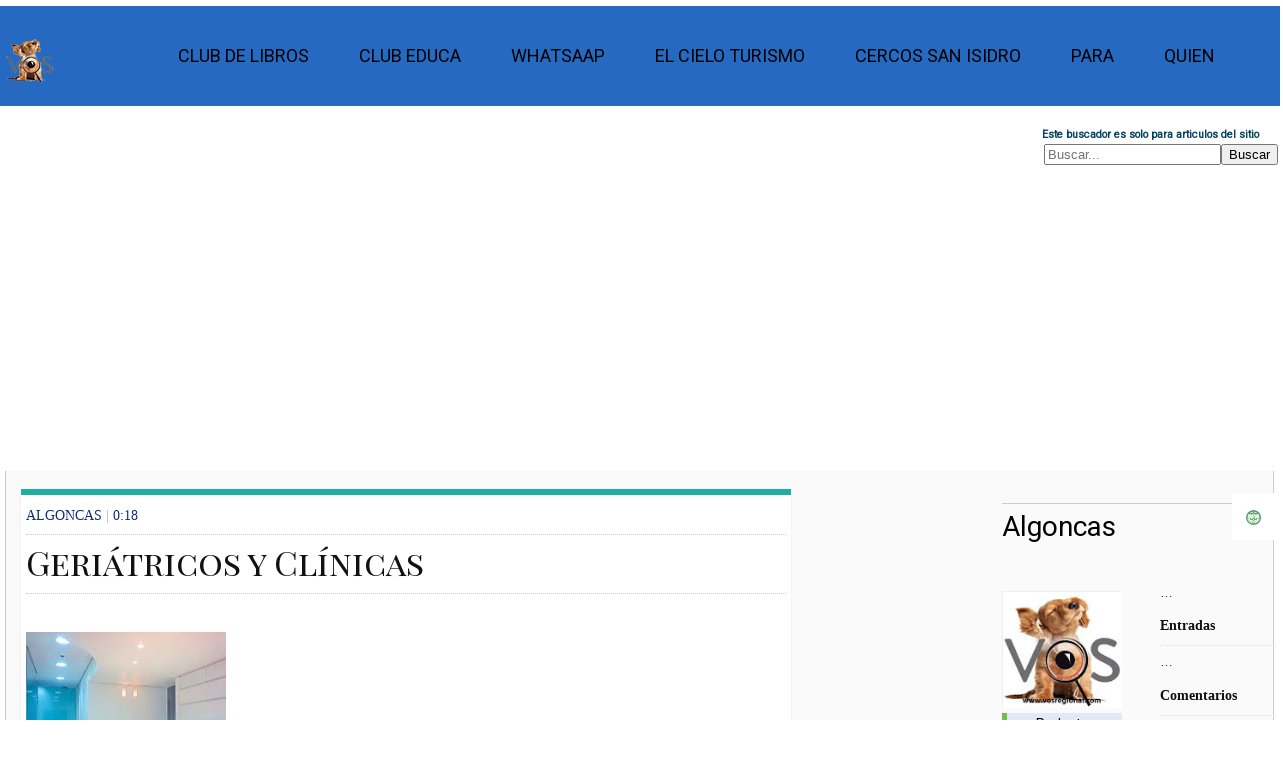

--- FILE ---
content_type: text/html; charset=UTF-8
request_url: https://www.vosregional.com/2012/03/geriatricos-y-clinicas.html
body_size: 27218
content:
<!DOCTYPE html>
<html class='v2' dir='ltr' lang='es' version='XHTML+RDFa 1.0' xml:lang='es' xmlns='http://www.w3.org/1999/xhtml' xmlns:b='http://www.google.com/2005/gml/b' xmlns:content='https://purl.org/rss/1.0/modules/content/' xmlns:data='http://www.google.com/2005/gml/data' xmlns:dc='https://purl.org/dc/terms/' xmlns:expr='http://www.google.com/2005/gml/expr' xmlns:fb='http://www.facebook.com/2008/fbml' xmlns:foaf='https://xmlns.com/foaf/0.1/' xmlns:og='https://ogp.me/ns#' xmlns:rdfs='https://www.w3.org/2000/01/rdf-schema#' xmlns:sioc='https://rdfs.org/sioc/ns#' xmlns:sioct='https://rdfs.org/sioc/types#' xmlns:skos='https://www.w3.org/2004/02/skos/core#' xmlns:xsd='https://www.w3.org/2001/XMLSchema#'>
<head profile='https://www.w3.org/1999/xhtml/vocab'>
<link href='https://www.blogger.com/static/v1/widgets/4128112664-css_bundle_v2.css' rel='stylesheet' type='text/css'/>
<meta charset='utf-8'/>
<meta content='text/html; charset=UTF-8' http-equiv='Content-Type'/>
<!-- Chrome, Firefox OS and Opera -->
<meta content='' name='theme-color'/>
<!-- Windows Phone -->
<meta content='' name='msapplication-navbutton-color'/>
<meta content='blogger' name='generator'/>
<link href='https://www.vosregional.com/favicon.ico' rel='icon' type='image/x-icon'/>
<link href='https://www.vosregional.com/2012/03/geriatricos-y-clinicas.html' rel='canonical'/>
<link rel="alternate" type="application/atom+xml" title="Vos Regional - Atom" href="https://www.vosregional.com/feeds/posts/default" />
<link rel="alternate" type="application/rss+xml" title="Vos Regional - RSS" href="https://www.vosregional.com/feeds/posts/default?alt=rss" />
<link rel="service.post" type="application/atom+xml" title="Vos Regional - Atom" href="https://www.blogger.com/feeds/4000182971728965352/posts/default" />

<link rel="alternate" type="application/atom+xml" title="Vos Regional - Atom" href="https://www.vosregional.com/feeds/2559572763797294690/comments/default" />
<!--Can't find substitution for tag [blog.ieCssRetrofitLinks]-->
<link href='https://blogger.googleusercontent.com/img/b/R29vZ2xl/AVvXsEiAvJ9IaurEOkNoUDvp5Sohvxa80glEVZq1PySq_-15EUidU0lcp1cJIHdEuV5nbxQds5Zl2pTElUbhztFMt3yQluP0ZVWHk6QlSAvihyphenhyphen5K7ef8yNaYC8nF6RhbHc2yFSJcnFixdAKBQ7wW/s200/clinicas.jpg' rel='image_src'/>
<meta content='https://www.vosregional.com/2012/03/geriatricos-y-clinicas.html' property='og:url'/>
<meta content='Geriátricos y Clínicas' property='og:title'/>
<meta content='Vos Regional te informa, ayuda. Noticias de Argentina y del mundo, desarrollando productos de comunicacion creativos e innovadores' property='og:description'/>
<meta content='https://blogger.googleusercontent.com/img/b/R29vZ2xl/AVvXsEiAvJ9IaurEOkNoUDvp5Sohvxa80glEVZq1PySq_-15EUidU0lcp1cJIHdEuV5nbxQds5Zl2pTElUbhztFMt3yQluP0ZVWHk6QlSAvihyphenhyphen5K7ef8yNaYC8nF6RhbHc2yFSJcnFixdAKBQ7wW/w1200-h630-p-k-no-nu/clinicas.jpg' property='og:image'/>
<script src='https://www.googleoptimize.com/optimize.js?id=OPT-KLX9QJ4'></script>
<meta content='#4285f4' name='theme-color'/>
<meta content='width=device-width, initial-scale=1.0, user-scalable=0' name='viewport'/>
<script async='async' crossorigin='anonymous' src='https://pagead2.googlesyndication.com/pagead/js/adsbygoogle.js?client=ca-pub-5415653516730744'></script>
<link href='https://plus.google.com/117991314194093683999/' rel='publisher'/>
<META content='3322b2d13a79f4ab' name='y_key'></META>
<meta content='text/html; charset=UTF-8' http-equiv='Content-Type'/>
<!-- Chrome, Firefox OS and Opera -->
<meta content='' name='theme-color'/>
<!-- Windows Phone -->
<meta content='' name='msapplication-navbutton-color'/>
<meta content='blogger' name='generator'/>
<link href='https://www.vosregional.com/favicon.ico' rel='icon' type='image/x-icon'/>
<link href='https://www.vosregional.com/2012/03/geriatricos-y-clinicas.html' rel='canonical'/>
<link rel="alternate" type="application/atom+xml" title="Vos Regional - Atom" href="https://www.vosregional.com/feeds/posts/default" />
<link rel="alternate" type="application/rss+xml" title="Vos Regional - RSS" href="https://www.vosregional.com/feeds/posts/default?alt=rss" />
<link rel="service.post" type="application/atom+xml" title="Vos Regional - Atom" href="https://www.blogger.com/feeds/4000182971728965352/posts/default" />

<link rel="alternate" type="application/atom+xml" title="Vos Regional - Atom" href="https://www.vosregional.com/feeds/2559572763797294690/comments/default" />
<!--Can't find substitution for tag [blog.ieCssRetrofitLinks]-->
<link href='https://blogger.googleusercontent.com/img/b/R29vZ2xl/AVvXsEiAvJ9IaurEOkNoUDvp5Sohvxa80glEVZq1PySq_-15EUidU0lcp1cJIHdEuV5nbxQds5Zl2pTElUbhztFMt3yQluP0ZVWHk6QlSAvihyphenhyphen5K7ef8yNaYC8nF6RhbHc2yFSJcnFixdAKBQ7wW/s200/clinicas.jpg' rel='image_src'/>
<meta content='https://www.vosregional.com/2012/03/geriatricos-y-clinicas.html' property='og:url'/>
<meta content='Geriátricos y Clínicas' property='og:title'/>
<meta content='Vos Regional te informa, ayuda. Noticias de Argentina y del mundo, desarrollando productos de comunicacion creativos e innovadores' property='og:description'/>
<meta content='https://blogger.googleusercontent.com/img/b/R29vZ2xl/AVvXsEiAvJ9IaurEOkNoUDvp5Sohvxa80glEVZq1PySq_-15EUidU0lcp1cJIHdEuV5nbxQds5Zl2pTElUbhztFMt3yQluP0ZVWHk6QlSAvihyphenhyphen5K7ef8yNaYC8nF6RhbHc2yFSJcnFixdAKBQ7wW/w1200-h630-p-k-no-nu/clinicas.jpg' property='og:image'/>
<meta content='IE=EmulateIE7' http-equiv='X-UA-Compatible'/>
<meta content='width=1100' name='viewport'/>
<link href='[data-uri]  f8/9hAAAABmJLR0QAAAAAAAD5Q7t/AAADYklEQVQ4yyXQy08cdQDA8e9v5reP2Qew7APKU  5YAtVWBEKyk1pS2RmPSR8LB9KAmNalebXzES3vQg0mbGDV6Mh48eKipGqxJI1ohkFSjSLG  tDaCiZWuhPHZ3dmdndp4e/PwJH3Hp8tXgwoX3aYhLTNtBC0mqRpG652HbNnf/WEUIQUSVC  AGx9C5STVnqgYkWjyKzPbtJHzpDNh1CrxmEY3GytkndC6NFVDp2KliGRb1WJRRLsLsjyiv  PHSRi1zh9+mWUpHTZLG0xt7jEYwMtPPNQF4VCgVvbFje2q+R729k0LXS/wqunHuf1k/toj  9SxPIEWiyNm5peCJ89dwQ5FOJizOfvCOGOjA9RrOopoQAl0REOaxidew295kIn9eRZ+W+T  LN47x4ktnUEQ0jotEhGPM7Tgceupp3pm8iaOq6LUyVhVmfiyQXv+d7YvHGExqrBsqn07dp  lCqIptDCVrTLZSMIiFP8PkXk7QNDVKvrVEUOU6d+5h4LsfJs29zaTHgl6igo62VD7+/TVA  0UTwhsaVk3/AAkdkPOHpinPMXb3Jd7ebK9Dxx9y7/ugETh4d5871v+eqbFVZ3bGQmSyKuI  atunS2nhG0EbJaLCKEyOXWZ6X9WqDgVdvVM8O7RPAtr6xzf38VoZ4zvrq3w9V8BqWQKZen  GPJp1n6jqk82m8X2X6ECOcCZPsrpKX+oOBcukOxkwMtjLZ8s66b48x0c6qRnbyOsLtxjMJ  hjZ085cuUrEdxlyy3QNNlFuHCbXFOWa/REs/cnsVD8jB/p4IPMwwjURuMjy9j3+dgpE7+t  IP8DyYWV5lnhfnNCOgR7O8+sPAXK9l7GhXsobCj9v/oTjOKQzDciSXiaxdo/WTA+u8FAkH  BkbxzQVUrFG3K07HE62I1IRShubiOIW1bpD1bBojEUQb53/JNAk5Nraef7ZE6gyYHNjm0g  oTNW0WC4UqO1U0GsmlmFRLpZoaWvm0dEhVFUg+/q6/4+LJIjEojimge071AyTil5n+uoMF  d1AVVUCPPr7+3lkeC9CBd8H2dnRjVBdmpJNhFSBFw6jqiq+72MYBqWijlACwoqKFtPYu6e  XWDhEAAghkIlEmITWRExTMYwqCgLPd6lZJju6juM4KMJj9MAImVQz6WSCwPOQUuJ5Pv8B4  sh427XXJCcAAAAASUVORK5CYII=' rel='icon' type='image/x-icon'/>
<title>Geriátricos y Clínicas | Vos Regional</title>
<title>Vos Regional</title>
<link href='/manifest.json' rel='manifest'/>
<script class='rank-math-schema' type='application/ld+json'>
    {
  "short_name": "VR",
  "name": "Vos Regional/ Ventas en Cordoba",
  "theme_color": "#1048b2",
  "background_color": "#1048b2",
  "display": "browser",
  "Scope": "/",
  "start_url": "/",
  "icons": [f
    {
      "src": "https://blogger.googleusercontent.com/img/b/R29vZ2xl/AVvXsEi6y3dzSRZ6JCmgU6GXSf4GUpgka3-zN_c8TnMNsjkkAEwPPSb9HOFiDg9zSK2TbGA7c_GoDqOUSmIJ3ZlpnCVbAAA00PgpP9ge9CcpmeS-4Zurnu1NEIXUnZXv4ahY91L4yAaui_DzpdZu/s192/maskable_icon.png",
      "sizes": "192x192",
      "type": "image/png"
    }
  ],
  "splash_pages": null
}
</script>
<link crossorigin='use-credentials' href='./manifest.json' rel='manifest'/>
<link href='/manifest.json' rel='manifest'/>
<script crossorigin='anonymous' src='https://kit.fontawesome.com/7e5b2d153f.js'></script>
<meta content='Vos Regional / Ventasencordoba' name='title'/>
<meta content='Vos Regional noticias Argentinas Ventas en Cordoba guía de empresas, negocios y servicios cotidianos de utilidad para vos. Clasificados Destacados PUBLICA YA desde tu whatsapp. Vos buscas donde ves la mayor cobertura sobre política, emprendedores, negocios, modelos e internacionales. Vos buscas clasificados, C5N, Fotos, Videos. Además, la mayor cobertura de la información de Córdoba y Argentina, su vida ciudadana, educación, salud y tendencias de consumo. Informes especiales, fotos y videos ' name='description'/>
<meta content='Vos, clasificados destacados, gastronomia, turismo, hoteles, hostel, salud, inmobiliarias, restaurantes, gimnasios, pilates, yoga, construccion, profesionales, oficios, decoracion, computacion, electronica, muebles, Tiendas, Vinos, Servicios,Gastronomia, Catering, Belleza, Construccion, Carpinteria, Aluminio, Consumo, Promociones, Revistas, Libreria, Juguetes, Muebles, Hogar, Deco, e-commerce' name='keywords'/>
<meta content='Global' name='distribution'/>
<meta content='Medios de Difusión' name='category'/>
<meta content='es-ar' name='language'/>
<meta content='General' name='rating'/>
<meta content=' Algoncas' name='author'/>
<meta content='ventasencordobaok@gmail.com' name='reply-to'/>
<meta content='text/html; charset=ISO-8859-1' http-equiv='Content-Type'/>
<meta content='cache' http-equiv='cache-control;max-age=3600,must-revalidate;'/>
<meta content='document' name='resource-type'/>
<meta content='index, follow' name='robots'/>
<meta content='index, follow' name='robots'/><meta content='index' name='googlebot'/>
<meta content='7' name='revisit-after'/>
<meta content='no' http-equiv='imagetoolbar'/>
<meta content='Vos Regional' property='og:title'/>
<meta content='https://www.vosregional.com/' property='og:url'/>
<meta content='Vos Regional' property='og:title'/>
<meta content='Vos Regional te informa, ayuda. Noticias de Argentina y del mundo, desarrollando productos de comunicacion creativos e innovadores' property='og:description'/>
<link href='https://www.vosregional.com/' rel='canonical'/>
<meta content='-31.428292199999994, -64.19071740000001' name='geo.position'/>
<meta content='max-age=315360000' http-equiv='cache-control'/>
<meta content='AR-Cordoba' name='geo.country'/>
<meta content='Cordoba, Argentina' name='geo.placename'/>
<meta content='AR' name='geo.region'/>
<meta content='Obispo Trejo 1107, Cordoba, Argentina' name='geography'/>
<meta content='Cordoba, Argentina' name='locality'/>
<meta content='es-Ar' http-equiv='content-language'/>
<meta content='f7b27f4eef0f243c12a456990fdf7b3c' name='p:domain_verify'/>
<meta content='328020660654908' property='fb:pages'/>
<meta content='#4285f4' name='theme-color'/>
<meta content='dc7v755ue0x5maya6exmkeczvy22jg' name='facebook-domain-verification'/>
<script class='rank-math-schema' type='application/ld+json'>{
  "@context": "http://schema.org",
  "@type": "Organization",
  "url": "https://www.vosregional.com/",
  "sameAs": [
    "@ventaencordoba"
  ],
  "logo": "https://blogger.googleusercontent.com/img/b/R29vZ2xl/AVvXsEiMTezpKulZzsMtZfwJ5Zjnjo-hUglAuvxsgn0utiPHNIhFt_I6OlWoCItu-VOT9LqwJy5XSR8uCcRyQsDaz2jtCTeNSfobNz6tnEn4VhyQDArbSUt2qyF9ZMWC4XlwOHI9nPbDvfJBw4c/s144/VC-icon.png?d=686",
  "description": ""
}</script>
<link href='https://blogger.googleusercontent.com/img/b/R29vZ2xl/AVvXsEgp_J4kvnpTpsrg49I2d1-JQrckxYreRhlr__wmoo8LEO9pjaHEeoY-SaQkO1ovFeagOfQDhEk4TERw69ZTnQ5yB2GtcFkm6JePrbsHpflDEXGhzlTVFOcTu3PFbuAFtfE67PN0oGNG0QQ/s0/VR-.png' rel='apple-touch-icon'/>
<meta content='110098675684008' property='fb:pages'/>
<meta content='kHghBmQMFaA9uo4RF_ndRiwR_Xc' name='alexaVerifyID'/>
<meta content='3J-TJgdsWFaRvBDRgu6MJeKbEl8' name='alexaVerifyID'/>
<meta content='9fbeefb953b1c13744ea74c8d0b5dcdc' name='SMOWTIONVALIDATION'/>
<style id='page-skin-1' type='text/css'><!--
/*
http://www.vosregional.com/sitemap.xml
http://www.vosregional.com/MJ12_BBB461766F8EF3955D9B1125308E51E1.txt
http://www.vosregional.com/google31135102d95bd08d.html
-----------------------------------------------
Blogger Template Style
Name:     Vos Regional
Designed by AG
Website : http://www.vosregional.com/
----------------------------------------------- */
{
"averagewordlength": "5.660714149475098",
"description": "Vosregional.com entrega ultimas noticias, analisis, politica, negocios, social, Cordoba y el Mundo. Vos ves, C5N, Fotos, Videos",
"format": "Web page",
"identifier": "http://www.vosregional.com",
"medianwordlength": "6.0",
"mediatype": "Text",
"mimetype": "text/html",
"readinglevel": "11.827044776119404",
"readingtime": "45.0",
"sentencecount": "5",
"size": "137331",
"subject": [
"Clasificados Destacados"
"saladas",
"recetas",
"negocios",
"vos",
"Argentina",
"regional",
"Carlos Paz",
"News",
"info",
"home",
"tragos",
"teatros",
"voz",
"ana",
"media kit"
],
"syllablecount": "126",
"title": "Vos Regional - Vos Buscas",
"uniquewordcount": "55",
"wordcount": "67"
}
/* hide navigation bar */
#navbar {
display: none !important;
}
User-agent: Mediapartners-Google
Disallow:
User-agent: *
Disallow: /search
Allow: /
https://www.vosregional.com/sitemap.xml
Sitemap: http://www.vosregional.com/feeds/posts/default?orderby=updated
http://user.siteadvisor.com/forums/websiteOwnerVerification.php?domain=vosregional.com#top
<a href=&#8221;https://plus.google.com/u/0/104997700078074419575/posts&#8221; rel=&#8221;author&#8221;>de algoncas</a>
body {
display: flex;
background : #FFF;
font-family : Dosis,'Roboto', Arial, Helvetica;
margin : 10px;
overflow-x : hidden;
padding : 0;
}
html, body, div, span, applet, object, iframe, h1, h2, h3, h4, h5, h6, p,blockquote, pre, a,abbr, acronym, address, big, cite, code, del, dfn, em, font, img, ins, kbd, q,s, samp, small, strike, strong, sub, sup, tt, var, b,u, i,center, dl, dt, dd, ul, li, fieldset, form, label, legend, table, caption, tbody, tfoot, thead, tr, th, td {
margin-top : 3px;
padding : 0;
border : 1px;
outline : 0;
font-size : 100%;
vertical-align : baseline;
}
ul {
list-style : none
}
blockquote, q {
quotes : none
}
blockquote : before, blockquote : after, q : before, q : after {
content : '';
content : none
}
:focus {
outline : 0
}
ins {
text-decoration : none
}
del {
text-decoration : line-through
}
table {
border-collapse : collapse;
border-spacing : 0
}
a {
color : black;
cursor : pointer;
font-family : Dosis, Roboto;
font-weight : bolder 800;
text-decoration : none;
}
a : hover {
color : #05354d;
text-decoration : underline;
}
ul {
list-style : none outside none;
margin : 0;
padding : 0;
}
ul li {
list-style : none outside none;
}
img {
border : 0 none;
}
body {
font-size : 14px;
}
.post img {
display : block;
margin : 0 auto;
}
.clear {
clear : both;
}
.xclear {
clear : both;
margin : 10px 0;
}
.main {
margin : 10px 10px;
width : 75%;
max-width : 100%;
}
.mobile .main {
margin : 10px 10px;
width : auto;
max-width : 90%;
}
.post {
background : #fff;
border-top : 6px solid #20ada2;
box-shadow : 0 1px 5px -4px rgba(0, 0,0, 0.6);
min-height : 100%;
}
.top-head {
margin : 15px;
padding : 0;
text-align : center;
width : 90%;
}
.top-head h1 {
color : #ccc;
font-size : 40px;
}
.content {
color : #111;
font-size : 14px;
line-height : 1.5;
padding : 5px 20px;
}
code.full-code {
background : #232c31;
border-left : 15px solid #374045;
color : #cccfcd;
display : block;
font-family : Roboto, Open Sans, arial;
font-size : 13px;
margin : 10px 0;
overflow-x : hidden;
overflow-y : auto;
padding : 30px 22px 20px;
position : relative;
max-height : 100%;
}
code.full-code : before {
background : none repeat scroll 0 0 #1a2125;
color : #999;
content : attr(data-ext);
display : block;
font-family : Roboto, Open Sans, arial;
font-size : 14px;
left : 0;
padding : 8px 16px;
position : absolute;
text-transform : uppercase;
top : 0;
width : 100%;
z-index : 10;
}
code.min-code {
background : #f4f4f4;
border : 1px solid #ddd;
border-radius : 3px;
color : #444;
margin : 0 2px;
padding : 2px 4px;
}
code .html-tags, code .java-val {
color : #cc6666;
}
code .html-text {
color : #cccfcd;
}
code .html-atributos, code .css-url, code .java-comillas {
color : #b5bd68;
}
code .html-expr, code .css-texturl, code .java-atr {
color : #68def5;
}
code .css-class {
color : #fff;
}
code .css-id, code .css-pixel, code .java-variable {
color : #b294bb;
}
code .css-propiedad {
color : #f0c674;
}
code .css-valor {
color : #de935f;
}
code .html-comment, code .css-comment, code .java-comment {
color : #777;
}
code .html-data {
color : #ebb372;
}
h1, h2, h3, h4, h5, h6 {
color : #034260;
font-weight : normal;
Font-family : Dosis, Arial, Rubik;
}
h1 {
font-family: Playfair Display SC;
font-size : 3em;
line-height : 1;
margin-bottom : 0.5em;
}
h2 {
font-family : Rubik;
font-size : 2em;
margin-bottom : 0.75em;
}
h3 {
font-size : 1.5em;
line-height : 1;
margin-bottom : 1em;
}
h4 {
font-size : 1.2em;
line-height : 1.25;
margin-bottom : 1.25em;
}
h5 {
font-size : 1em;
font-weight : bold;
margin-bottom : 1.5em;
}
h6 {
font-size : 1em;
font-weight : bold;
}
blockquote {
background : #F9F9F9;
border-left : 4px solid #DF013A;
margin : 10px 10px;
padding : 5px;
}
.widget-item-control {
display : none;
}
.clear {
clear : both;
}
.xclear {
clear : both;
margin-bottom : 10px;
}
.fl {
float : left;
}
.fr {
float : right;
}
.abs {
left : 0;
bottom : 0;
right : 0;
top : 0;
margin : auto;
}
.t-info {
background-color : #f5f5f5;
color : #111;
display : block;
margin : 4px 0;
padding : 0px;
text-align : center;
}
.continue, .item-control {
display : none;
}
.center {
text-align : center;
}
.darken {
background-image : linear-gradient(bottom, transparent 0%, rgba(0, 0,0, 0.16) 100%);
background-image : -o-linear-gradient(bottom, transparent 0%, rgba(0, 0,0, 0.16) 100%);
background-image : -moz-linear-gradient(bottom, transparent 0%, rgba(0, 0,0, 0.16) 100%);
background-image : -webkit-linear-gradient(bottom, transparent 0%, rgba(0, 0,0, 0.16) 100%);
background-image : -ms-linear-gradient(bottom, transparent 0%, rgba(0, 0,0, 0.16) 100%);
background-image : -webkit-gradient(linear, left bottom, left top, color-stop(0, transparent), color-stop(1, rgba(0, 0,0, 0.16)));
height : 3px;
left : 0;
position : absolute;
width : 95%;
}
.mask {
bottom : 0;
height : auto;
left : 0;
position : absolute;
width : 95%;
z-index : 5;
}
<!-- Solo Buscador -->
.content-head .search-form {
whidth: 70vw;
max-width : 200px;
}
.content-head .s-imp {
align-items: center;
line-height: 80px;
border : 0 none;
border-radius : 4px 0 0 4px;
font-size : 14px;
height : 32px;
padding : 0 auto;
width : 100px;
}
.content-head .s-imp {
box-shadow : 0 6px 8px -4px rgba(0, 0,0, 0.2) inset, 0 6px 1px -5px rgba(0, 0,0, 0.2) inset, 0 2px 0 0 rgba(255, 255, 255, 0.15), 0 0 0 1px #003248;
font-family : Roboto, Helvetica, arial;
margin : 1px;
}
.content-head .s-butt {
background : url("https://blogger.googleusercontent.com/img/b/R29vZ2xl/AVvXsEhOHB24RSd39Ht9brZXB9csn3rZCOUBOUFkZH_2fpWI4-QoA9Zjsdizm3zMjB72vGm5v7Z0DcGzlBR9Jn1hnJELLkPadZ6lb25tQr3tjSE8RTMYAtnU3dzLaBQOqFYggnZ1AIW9LHUA-vW5/") no-repeat scroll left top transparent;
border : 0 none;
display : block;
height : 35px;
position : relative;
right : 10%;
text-indent : -9999px;
top : 0;
width : 32px;
cursor : pointer;
}
.content-head .s-butt : hover {
background-position : -32px 0;
}
.content-head .s-butt : active {
background-position : -64px 0;
}
/* Links para compartir entradas */
.share-wrapper {
margin-bottom : 50px;
}
.share-wrapper a {
color : #fff;
}
.share-wrapper ul {
padding : 0;
margin : 0 auto;
display : table;
text-align : center;
}
.share-wrapper li {
list-style : none;
display : inline-block;
float : left;
margin-right : 0;
padding : 0;
margin-bottom : 30px;
}
.share-wrapper li : first-child {
display : block;
margin-bottom : 20px;
font-size : 16px;
}
.share-wrapper li a {
display : block;
text-align : center;
}
.share-wrapper li a i {
display : none;
color : #555;
width : 35px;
height : 35px;
padding : 9px;
font-size : 16px;
background : #F0F0F0!important;
border : 1px solid #DEDEDE;
}
.share-wrapper {
margin-bottom : 30px;
}
.share-wrapper span {
display : block;
font-size : 12px;
font-family : montserrat;
background-color : #eee;
line-height : 1;
padding : 8px 25px;
color : #fff;
}
li.facebook_share span {
background-color : #3b5998;
}
li.twitter_share span {
background-color : #00aced;
}
li.pinterest_share span {
background-color : #cb2027;
}
li.google_share span {
background-color : #069619;
}
li.linkedin_share span {
background-color : #007bb6;
}
.share-wrapper>.title {
text-align : center;
margin-bottom : 30px;
}
/* Fin Links para compartir entradas */
.t-icon {
background-image : url("https://blogger.googleusercontent.com/img/b/R29vZ2xl/AVvXsEj2h9zONhxL0zyWC9QwCyumKEtMxW5EQyeE9A0S32nvaOO2YypV5X6rxAjRgaUYNHnj7bd9mgdP_lvFdWNI3U1NGEq5ZNPp7oxvlZ8hYEayjWfHOxhTQA1RB6PaISifoH73EhQfYdJEHh3f452tzYLYojdV8WHfGSgDJHUTt0EFZ-m6Kd9EHkN6jAigx8s/s280/t-icons-logo-vos.webp");
background-repeat : no-repeat;
background-color : transparent;
display : block;
height : 16px;
width : 16px;
}
.t-item .t-icon {
float : left;
margin-right : 10px;
}
.t-icon.home {
background-position : -152px -119px;
margin : 3px 0 2px;
}
.t-icon.staff {
background-position : -20px -178px;
}
.t-icon.zz-sticky {
background-position : -221px -51px;
}
.t-icon.zz-anime {
background-position : -102px -17px;
}
.t-icon.zz-animaciones {
background-position : 0 0;
}
.t-icon.zz-Cursos {
background-position : -17px 0;
}
.t-icon.zz-arte {
background-position : -34px 0;
}
.t-icon.zz-autos {
background-position : -51px 0;
}
.t-icon.zz-Lectura Diaria {
background-position : -87px 0;
}
.t-icon.zz-deportes {
background-position : -119px 0;
}
.t-icon.zz-ecologia {
background-position : -170px 0;
}
.t-icon.zz-economia {
background-position : -187px 0;
}
.t-icon.zz-devocionales {
background-position : -204px 0;
}
.t-icon.zz-hazlo {
background-position : -221px 0;
}
.t-icon.zz-humor {
background-position : -239px 0;
}
.t-icon.zz-info {
background-position : 0 -17px;
}
.t-icon.zz-imagenes {
background-position : -255px 0;
}
.t-icon.zz-juegos {
background-position : -17px -17px;
}
.t-icon.zz-juegos-card {
background-position : -157px -176px;
}
.t-icon.zz-juegos-online {
background-position : -34px -17px;
}
.t-icon.zz-links {
background-position : -51px -17px;
}
.t-icon.zz-linux {
background-position : -68px -17px;
}
.t-icon.zz-mac {
background-position : -86px -17px;
}
.t-icon.zz-mascotas {
background-position : -119px -17px;
}
.t-icon.zz-musica {
background-position : -136px -17px;
}
.t-icon.zz-noticias {
background-position : -153px -17px;
}
.t-icon.zz-offtopic {
background-position : -170px -17px;
}
.t-icon.zz-enseñanzas {
background-position : -187px -17px;
}
.t-icon.zz-patrocinados {
background-position : -204px -17px;
}
.t-icon.zz-recetas-y-cocina {
background-position : -221px -17px;
}
.t-icon.zz-reviews {
background-position : -239px -17px;
}
.t-icon.zz-familia {
background-position : -255px -17px;
}
.t-icon.zz-solidaridad {
background-position : 0 -34px;
}
.t-icon.zz-turismo {
background-position : -34px -34px;
}
.t-icon.zz-videos {
background-position : -68px -34px;
}
/* Menu Loguito */
.contenedor {
color : #fafafa;
background-color : #fafafa;
background-image : url("");
background-position : 10px 0;
background-repeat : repeat-y;
border-left : 1px solid #ccc;
border-right : 1px solid #ccc;
margin : 5px;
min-height : 89%;
width : 99vw;
}
a {
text-decoration: none;
}
.nav {
display: flex;
justify-content: space-between;
color: #ccc;
background-color : #2669c0;
padding: 0;
width: 100%;
margin: 0;
}
.logo {
display: flex;
align-items: center;
line-height: 80px;
}
.menu {
display: flex;
list-style: none;
margin-right: 40px;
padding: 0;
}
.menu li {
font-weight: 500;
padding: 0 15px;
line-height: 80px;
}
.nav-menu-item {
list-style: none;
font-size: 18px;
margin: 10px;
line-height: 40px;
text-transform: uppercase;
width: max-content;
}
.nav-menu-link:hover {color:white;}
.nav-menu-link_active {
background-color:#034574;
transition: 0.5s;
}
.nav-toggle{
color: white;
background: none;
border: none;
font-size: 30px;
padding: 0 20px;
line-height: 60px;
cursor: pointer;
display: none;
}
@media (max-width: 768px) {
.body {
padding-top:  70px;
}
.logo {
font-size: 25px;
padding: 0 20px;
line-height: 60px;
}
.menu {
flex-direction: column;
align-items: center;
margin: 0;
background-color: rgb(80, 171, 217);
position: fixed;
left: 0;
top: 60px;
width: 100%;
padding: 20px 0;
height: calc(100% - 60px);
overflow-y: auto;
left: 100%;
transition: left 0.3s;
}
.nav-toggle {
display: block;
}
.menu_visible{
left: 0;
position: absolute;
left: 0px;
top: 100px;
z-index: 1000;
}
}
#fixed_s {
display : block!Important;;
position : fixed;
top : 0;
right : 0px;
z-index : 4;
padding : 0;
margin : 0;
color : 'Transparent';
text-align : center;
}
#fixed_s a {
color : #F2F2F2;
}
#fixed_s ul {
margin : 0;
padding : 0;
}
#fixed_s ul li {
display : block;
line-height : 3em;
font-size : 1.3em;
margin : 0 0 1px 0;
position : relative;
overflow : hidden;
}
#fixed_s ul li{}#fixed_s ul li .c_25 {
display : block;
background-color : 'Transparent';
float : right;
width : 3em;
height : 3em;
}
#fixed_s .perc {
margin : 0 -7px 0 3px;
font-size : 14px;
}
#fixed_s #nav_down : before, #fixed_s #nav_up : before, #fixed_s .load-more : before {
content : "\f077";
font-family : FontAwesome;
font-weight : normal;
font-style : normal;
text-decoration : inherit;
}
#fixed_s #nav_down : before {
content : "\f078";
}
#fixed_s .load-more : before {
content : "\f160";
}
#fixed_s .load {
float : left;
padding : 0 20px;
margin : 0 1px 0 0;
background-color : #F2F2F2;
}
/* Termina Menu Loguito */
#carousel2 {
background : none repeat scroll 0 0 #FAFAFA;
border-bottom : 1px solid #FFFFFF;
border-top : 1px solid #ECEDE8;
padding : 8px 7px 15px;
display: flex;
justify-content: center;
align-items: center;
}
.carousel2-posts {
z-index : 0 !important;
}
#carousel2 h1 {
border-bottom : 1px solid #FFFFFF;
color : #006595;
font-size : 0.9em;
margin : 0 8px 10px;
text-transform : uppercase;
}
#carousel2 h1 span {
border-bottom : 1px solid #FFFFFF;
display : block;
padding : 0px;
}
#carousel2 .item {
background : none repeat scroll 0 0 #FFFFFF;
border : 0 solid #ECEDE8;
display : inline;
float : left;
margin : 1em;
overflow : hidden;
width : 16em;
}
#carousel2 .item img {
border-color : rgb(250, 247, 247);
border-radius : 0px;
border-style : solid;
border-width : 1px;
min-height : 3.9em;
min-width : 11vw;
padding : 1.5rem;
border-bottom : 0px solid #FFFF00;
display : block;
padding : 2px;
border-radius : 0;
box-shadow : 0px 0px 5px #0070B8;
padding : 0px;
background : #FFFFFF;-moz-transition : all 1s;-webkit-transition : all 1s;-o-transition : all 1s;
}
#carousel2 .item .title {
display : block;
height : 2.9em;
padding : 5px;
}
#carousel2 .item .title span {
display : block;
font-family : Rowdies, Roboto, Arial;
font-size : 0.93em;
font-weight : bold;
text-align : justify;
height : 3.5em;
line-height : 1.3em;
overflow : hidden;
}
#carousel2 .item .title : hover {
text-decoration : none;
}
.catbox-title2 {
border-top : 1px solid #FFFFFF;
background : #FFFFFF url() repeat-x left center;
border-bottom : 0 solid #ECEDE8;
text-transform : uppercase;
line-height : 1.25;
font-family : Roboto, Arial, serif;
font-size : 13px;
}
.catbox-title2 a {
color : #333;
}
.catbox-title2 a : hover {
color : #333;
text-decoration : none;
}
.footer {
background-color : #fff;
border-top : 1px solid #eee;
margin : 0 auto;
position : relative;
width : 90%;
}
.footer, .footer-fluid {
margin-right : auto;
margin-left : auto;
padding-left : 15px;
padding-right : 15px
}
.footer : before, .footer : after {
background-color : 'transparent';
border : 0px solid #cbcbcb;
height : 20px;
left : 0;
margin : 0 auto;
position : absolute;
right : 0;
content : "";
}
.footer : before {
bottom : -3px;
width : 90%;
z-index : 10;
box-shadow : 0 1px 0 rgba(0, 0,0, 0.03);
}
.footer : after {
bottom : -6px;
box-shadow : 0 3px 2px -3px rgba(0, 0,0, 0.24);
width : 90%;
z-index : 5;
}
.footer-fix {
background-color : #fff;
border-left : 1px solid #ccc;
border-right : 1px solid #ccc;
border-bottom : 1px solid #cbcbcb;
height : 35px;
padding : 10px;
box-shadow : 0 1px 0 rgba(0, 0,0, 0.03);
position : relative;
z-index : 20;
}
.zcopy {
background-image : url("https : https://blogger.googleusercontent.com/img/b/R29vZ2xl/AVvXsEhnqQgF5_ytg4UewoUdGyrYWdfC7UYm50jA-L6RMoeIIu18i6l7elqBCCqe2zgF1vKm5mgM7D428go3weYPTey-s_FutMcX3PtImqnb-WCDx1_ebqdbnZvIWyG-Dvoyk1MkFfzsVwHXOgke/s250/Logo_AM.jpg");
background-repeat : no-repeat;
display : block;
height : 14px;
position : absolute;
width : 13%;
}
.all-top {
border-bottom : 1px dotted #999;
color : #999;
display : block;
margin : 6px 0 0 8px;
}
.all-top : hover {
color : #111;
text-decoration : none;
}
nav.v-foot {
margin : auto;
position : relative;
width : 100%;
}
nav.v-foot ul {
background-color : #fff;
display : block;
padding : 12px;
text-align : center;
}
nav.v-foot ul li {
display : none;
margin : 0 10px;
}
p.end {
color : #111;
font-size : 12px;
margin : 0 auto;
padding : 20px 0;
text-align : center;
width : 95%;
}
p.end>a {
color : #111;
}
p.end>a : hover {
color : #111;
text-decoration : none;
}
<!-- Sidebar CREO -->.main {
max-width : 29%;
width : 22%;
overflow : auto;
position : fixed;
height : 100%;
}
.t-sidebar {
min-width : 20%;
margin : 1px;
padding : 1px;
width : 22%;
color : #111;
float : rigth;
}
.mobile .t-sidebar {
min-width : 20%;
margin : 1px;
padding : 1px;
width : 0%;
color : #111;
float : rigth;
}
.t-box {
margin-bottom : 1px;
overflow : hidden;
position : relative;
}
.t-title-box, .show-more, .show-less {
border-top : 1px solid #ccc;
clear : both;
margin-top : 12px;
padding-bottom : 5px;
position : relative;
}
.t-title-box>h1 {
background : #fff;
color : #444;
font-family : Rubik, Roboto;Arial;
font-size : 10px;
font-weight : bold;
margin : 2px;
padding-right : 10px;
position : absolute;
top : -14px;
left : 0;
}
.t-title-box .it {
background-color : #fff;
padding : 14px;
position : absolute;
right : 0;
top : -14px;
}
.t-btn>span, .body-error .s-butt {
display : block;
font-family : Rubik, Arial, Helvetica;
font-size : 12px;
font-weight : bold;
line-height : 1.4;
}
.t-btn, .body-error .s-butt {
cursor : pointer;
display : inline-block;
margin-right : 0.1em;
overflow : visible;
padding : 5px 10px;
position : relative;
text-align : center;
text-decoration : none;
border-radius : 4px 4px 4px 4px;
}
.t-btn.azul {
background : #377ad0;
background-image : linear-gradient(bottom, #3779D0 0%, #52A7E8 100%);
background-image : -o-linear-gradient(bottom, #3779D0 0%, #52A7E8 100%);
background-image : -moz-linear-gradient(bottom, #3779D0 0%, #52A7E8 100%);
background-image : -webkit-linear-gradient(bottom, #3779D0 0%, #52A7E8 100%);
background-image : -ms-linear-gradient(bottom, #3779D0 0%, #52A7E8 100%);
background-image : -webkit-gradient(linear, left bottom, left top, color-stop(0, #3779D0), color-stop(1, #52A7E8));
background-clip : padding-box;
border-top : 1px solid #4081af;
border-right : 1px solid #2e69a3;
border-bottom : 1px solid #20559a;
border-left : 1px solid #2e69a3;
box-shadow : inset 0 1px 0 0 #72b9eb, 0 1px 2px 0 #b3b3b3;
color : #fff;
font-size : 12px;
font-weight : bold;
line-height : 1;
padding : 5px 10px;
text-align : center;
text-shadow : 0 -1px 1px #3275bc;
}
.t-btn.azul : hover {
background : #206bcb;
background-image : linear-gradient(bottom, #206ACB 0%, #3E9DE5 100%);
background-image : -o-linear-gradient(bottom, #206ACB 0%, #3E9DE5 100%);
background-image : -moz-linear-gradient(bottom, #206ACB 0%, #3E9DE5 100%);
background-image : -webkit-linear-gradient(bottom, #206ACB 0%, #3E9DE5 100%);
background-image : -ms-linear-gradient(bottom, #206ACB 0%, #3E9DE5 100%);
background-image : -webkit-gradient(linear, left bottom, left top, color-stop(0, #206ACB), color-stop(1, #3E9DE5));
background-clip : padding-box;
border-top : 1px solid #2a73a6;
border-right : 1px solid #165899;
border-bottom : 1px solid #07428f;
border-left : 1px solid #165899;
box-shadow : inset 0 1px 0 0 #62b1e9;
cursor : pointer;
text-shadow : 0 -1px 1px #1d62ab;
color : #FFF;
}
.t-btn.azul : active {
background : #3282d3;
background-clip : padding-box;
border : 1px solid #154c8c;
border-bottom : 1px solid #0e408e;
box-shadow : inset 0 0 6px 3px #1657b5, 0 1px 0 0 #fff;
text-shadow : 0 -1px 1px #2361a4;
color : #FFF;
}
.t-btn.verde, .body-error .s-butt {
background : #65d43b;
background-image : linear-gradient(bottom, #5DD037 0%, #89E64F 100%);
background-image : -o-linear-gradient(bottom, #5DD037 0%, #89E64F 100%);
background-image : -moz-linear-gradient(bottom, #5DD037 0%, #89E64F 100%);
background-image : -webkit-linear-gradient(bottom, #5DD037 0%, #89E64F 100%);
background-image : -ms-linear-gradient(bottom, #5DD037 0%, #89E64F 100%);
background-image : -webkit-gradient(linear, left bottom, left top, color-stop(0, #5DD037), color-stop(1, #89E64F));
background-clip : padding-box;
border-top : 1px solid #6caf40;
border-right : 1px solid #53a32e;
border-bottom : 1px solid #3e9a20;
border-left : 1px solid #53a32e;
box-shadow : inset 0 1px 0 0 #a3eb72, 0 1px 2px 0 #b3b3b3;
color : #fff;
font-size : 12px;
font-weight : bold;
line-height : 1;
padding : 5px 10px;
text-align : center;
text-shadow : 0 -1px 1px #6acb3c;
}
.t-btn.verde : hover, .body-error .s-butt : hover {
background : #45b31d;
background-image : linear-gradient(bottom, #45B31D 0%, #79DA40 100%);
background-image : -o-linear-gradient(bottom, #45B31D 0%, #79DA40 100%);
background-image : -moz-linear-gradient(bottom, #45B31D 0%, #79DA40 100%);
background-image : -webkit-linear-gradient(bottom, #45B31D 0%, #79DA40 100%);
background-image : -ms-linear-gradient(bottom, #45B31D 0%, #79DA40 100%);
background-image : -webkit-gradient(linear, left bottom, left top, color-stop(0, #45B31D), color-stop(1, #79DA40));
background-clip : padding-box;
border-top : 1px solid #59a62a;
border-right : 1px solid #59a62a;
border-bottom : 1px solid #438918;
border-left : 1px solid #59a62a;
box-shadow : inset 0 1px 0 0 #a3eb72;
cursor : pointer;
text-shadow : 0 -1px 1px #6acb3c;
color : #FFF;
}
.t-btn.verde : active, .body-error .s-butt : active {
background : #32d335;
border : 1px solid #0e8e1e;
border-bottom : 1px solid #0e408e;
box-shadow : inset 0 0 6px 3px #1ab928, 0 1px 0 0 #fff;
text-shadow : 0 -1px 1px #26ad2b;
background-clip : padding-box;
color : #FFF;
}
.t-btn.blanco {
display : inline-block;
padding : 5px 10px;
border : 1px solid;
font-weight : bold;
font-size : 12px;
font-family : Arial, Helvetica;
cursor : pointer;
box-shadow : 0 1px 0 0 #ddd;
}
.t-btn.blanco {
border-color : #ccc #c6c6c6 #aaa;
color : #111;
text-shadow : 0 1px 0 #eee;
background-image : linear-gradient(bottom, #eee 0%, #FCFCFC 100%);
background-image : -o-linear-gradient(bottom, #eee 0%, #FCFCFC 100%);
background-image : -moz-linear-gradient(bottom, #eee 0%, #FCFCFC 100%);
background-image : -webkit-linear-gradient(bottom, #eee 0%, #FCFCFC 100%);
background-image : -ms-linear-gradient(bottom, #eee 0%, #FCFCFC 100%);
background-image : -webkit-gradient(linear, left bottom, left top, color-stop(0, #eee), color-stop(1, #FCFCFC));
}
.t-btn.blanco : hover {
background : #DDD;
background-image : linear-gradient(bottom, #DDD 0%, #FFF 100%);
background-image : -o-linear-gradient(bottom, #DDD 0%, #FFF 100%);
background-image : -moz-linear-gradient(bottom, #DDD 0%, #FFF 100%);
background-image : -webkit-linear-gradient(bottom, #DDD 0%, #FFF 100%);
background-image : -ms-linear-gradient(bottom, #DDD 0%, #FFF 100%);
background-image : -webkit-gradient(linear, left bottom, left top, color-stop(0, #DDD), color-stop(1, #FFF));
}
.t-btn.blanco : active {
background : #eceaea;
border-color : #a9a9a9 #adacac #b2b0b0;
border-style : solid;
border-width : 1px;
}
.t-btn.blanco : hover {
color : #000;
}
.t-btn.blanco : active {
color : #000;
}
.t-btn.rojo {
background : #d0373a;
background-image : linear-gradient(bottom, #D03739 0%, #E64F63 100%);
background-image : -o-linear-gradient(bottom, #D03739 0%, #E64F63 100%);
background-image : -moz-linear-gradient(bottom, #D03739 0%, #E64F63 100%);
background-image : -webkit-linear-gradient(bottom, #D03739 0%, #E64F63 100%);
background-image : -ms-linear-gradient(bottom, #D03739 0%, #E64F63 100%);
background-image : -webkit-gradient(linear, left bottom, left top, color-stop(0, #D03739), color-stop(1, #E64F63));
background-clip : padding-box;
border-top : 1px solid #af4052;
border-right : 1px solid #af4052;
border-bottom : 1px solid #a32e38;
border-left : 1px solid #af4052;
box-shadow : inset 0 1px 0 0 #eb7286, 0 1px 2px 0 #b3b3b3;
color : #fff;
font-size : 12px;
font-weight : bold;
line-height : 1;
padding : 5px 10px;
text-align : center;
text-shadow : 0 -1px 1px #c63844;
}
.t-btn.rojo : hover {
background : #e4e4e4;
background-image : linear-gradient(bottom, #C12C40 0%, #E5344C 100%);
background-image : -o-linear-gradient(bottom, #C12C40 0%, #E5344C 100%);
background-image : -moz-linear-gradient(bottom, #C12C40 0%, #E5344C 100%);
background-image : -webkit-linear-gradient(bottom, #C12C40 0%, #E5344C 100%);
background-image : -ms-linear-gradient(bottom, #C12C40 0%, #E5344C 100%);
background-image : -webkit-gradient(linear, left bottom, left top, color-stop(0, #C12C40), color-stop(1, #E5344C));
border-top : 1px solid #AF4051;
border-right : 1px solid #AF4052;
border-bottom : 1px solid #A32E38;
border-left : 1px solid #AF4052;
box-shadow : inset 0 1px 0 0 #eb7286, 0 0 0 0 #CCC;
cursor : pointer;
}
.t-btn.rojo : active {
background : #d0373a;
border : 1px solid #993646;
box-shadow : 0 0 6px 3px #dd2c49 inset, 0 1px 0 0 #CCC;
background-clip : padding-box;
font-weight : normal;
text-shadow : 0 0;
}
.t-destacados li {
border-bottom : 1px dashed #ddd;
height : 70px;
margin-bottom : 4px;
padding : 6px 5px;
position : relative;
}
.t-destacados li a.top-img {
border : 4px solid #fff;
border-radius : 2px;
box-shadow : 0 1px 2px -1px rgba(0, 0,0, 0.3), 0 0 1px 0 rgba(0, 0,0, 0.3);
display : block;
float : left;
height : 56px;
margin-right : 8px;
overflow : hidden;
width : 72px;
}
.t-destacados .snippet {
color : #888;
font-size : 11px;
height : 32px;
margin-left : 88px;
overflow : hidden;
}
.t-destacados a.glink {
display : block;
overflow : hidden;
padding-bottom : 4px;
text-overflow : ellipsis;
white-space : nowrap;
}
***---Estadisticas---*** .stats-data {
clear : both;
display : block;
float : none;
overflow : hidden;
padding-left : 8px !important;
}
.stats-data li {
border-right : 1px solid #CCCCCC;
color : #ffffff;
float : left;
font-size : 1em;
font-weight : normal;
Font-family : Roboto;
line-height : 12px;
margin-right : 10px !important;
margin-top : 0 !important;
padding : 5px 15px 2px 0 !important;
text-align : left;
}
.stats-data li span {
color : #ffffff;
display : block;
font-size : 15px;
font-weight : bold;
margin-bottom : 2px;
}
img.label_thumb {
float : left;
border : 1px solid #8f8f8f;
margin-right : 10px !important;
height : auto;
width : 3.75em;
}
.label_with_thumbs {
float : left;
width : 95%;
min-height : 70px;
margin : 5px 5px;
padding : 5px;
text-align : justify;
Font-family : Rubik;
font-size : 15px;
}
ul.label_with_thumbs li {
padding : 8px 0;
min-height : 65px;
margin-bottom : 5px;
}
.label_with_thumbs a{}.label_with_thumbs strong {
padding-left : 0px;
}
.mobile .label_with_thumbs {
float : left;
width : auto;
min-height : 70px;
margin : 5px 5px;
padding : 0;
text-align : justify;
font-size : 15px;
}
.mobile .post img {
width : 100%;
height : auto;
}
@media screen and (max-width : 480px) {
.{display : none;
}
#menu {
text-align : center;
}
@media screen and (min-width : 768px) and (max-width : 1024px) and (orientation : landscape) {
.entry, .entry-content{font-size : 1.2em;
line-height : 1.5em;
}
.contenedor, .contenedor-fluid {
margin-right : auto;
margin-left : auto;
padding-left : 5px;
padding-right : 5px
}
@media (min-width : 320px) {
.contenedor{width : 320px
}
{#t-sidebar fr {
display : none;
}
}@media screen and (max-width : 480px) .contenedor-main, .contenedor-main-fluid {
margin-right : auto;
margin-left : auto;
padding-left : 5px;
padding-right : 5px;
}
{#t-sidebar fr {
display : none;
}
}

--></style>
<!-- Solo index -->
<style type='text/css'>
.all-post ol{
 list-style-type: circle
}
.all-post li a{
  text-decoration:none;
  padding:0 2px;
  color:#445;
  font-size:1.2rem
}
.all-post a:visited{
 color:#445;
 text-decoration:none
}
.all-post a:hover{
 outline:0;
 text-decoration:none;
 color:#eee
}
.all-post li{
  background:#eee;
  padding:.5rem 1rem;
  border-bottom:1px solid #c5c5c5
}
.all-post li span{
  color:#888;
  font-family:arial,Impact,Charcoal,sans-serif;
  font-size:.7rem
}
.all-post li:nth-child(){
  background-color:#f5f5f5;
  border-bottom:1px solid #b5b5b5
}
.all-post li:hover{
 background:#1680c6
}
.all-post {
  margin:3px auto;
  font-size:1rem;
  font-weight:400;
  letter-spacing:1px
}
.all-post ol li strong em{
  font-style:italic;
  color:#d24f18
}
.all-post p a{
  margin:0 0 10px 0;
  padding:10px;
  color: #111;
  font-size:1rem;
  line-height:16px;
  font-family:'Oswald'sans-serif;
  font-weight:normal;
  text-decoration:none;
  outline:1px dashed #98abb9;
  outline-offset:-2px;
  background-color:#1680c6;
  -webkit-box-shadow:2px 2px 2px #000;
  -moz-box-shadow:2px 2px 2px #000;
  box-shadow:2px 2px 2px #000
}
</style>
<!-- Todo menos Entradas -->
<!-- Solo Entradas -->
<style type='text/css'>
/*<![CDATA[*/
.main {   
    max-width: 100%;
    width: 100%;
    overflow: hidden;
}

.head-post {
    padding-bottom: 15px;
}
.top-data {
    height: 28px;
    overflow: hidden;
}
.top-data .datatime {
    color: #acaaaa;
    float: left;
    text-transform: uppercase;
}
.top-data .datatime > span {
    color: #142f70;
    font-weight: normal;
}
.head-post h1 {
    border-bottom: 1px dotted #ccc;
    border-top: 1px dotted #ccc;
    color: #111;
    font-size: 34px;
    font-weight: regular;
    font-family: Playfair Display SC, Dosis, 'Rubik', 'Alfa Slab One';
    padding: 10px 0 14px;
}

.t-content.author {
    margin: 10px 0 5px;
    overflow: hidden;
}
.t-content.author > .fl {
    margin-right: 10px;
    width: 120px;
}
.t-content.author .profile.g-profile {
    display: block;
    height: 120px;
    overflow: hidden;
    width: 120px;
}
.t-content.author .profile img.photo {
    height: 120px;
    width: 120px;
}
.t-content.author .t-on {
    background-color: #e3e8f4;
    border-left: 5px solid #76ba4d;
    display: block;
    margin-top: 5px;
    padding: 2px 9px;
    text-align: center;
}
.t-content.author .t-on:hover {text-decoration:none;}
.t-stats-data {
    float: right;
    width: 116px;
    display: block;
    overflow: hidden;
}
.t-stats-data li {
    border-bottom: 1px dotted #e2e2e2;
    color: #142f70;
    display: block;
    font-size: 11px;
    Font-family: Rubik;
    font-weight: normal;
    line-height: 1.3;
    margin-bottom: 8px;
    padding: 0 0 8px;
}
.t-stats-data li span {
    color: #111;
    display: block;
    font-size: 14px;
    font-weight: bold;
    margin-bottom: 2px;
}

.t-stats-data > li:last-child {margin: 0;}

.read-more {padding-bottom: 8px;padding-top: 8px;position: relative;}
.view-more-content {padding-top: 10px;display: none;}
.show-less {display: none;}
.show-more > a, .show-less > a {background-color: #fff;color: #142f70;font-size: 11px;padding: 0 0 0 10px;position: absolute;right: 0;top: -10px;}
div.tag {padding: 8px 0;}

div.tag > a:after {
    background: url("https://blogger.googleusercontent.com/img/b/R29vZ2xl/AVvXsEg6cfsV_JNfC9_8RsqfhrlTaHKROz5gn2twyCWn64qOHuoQXkcxggC_i82wdiExw579AgtLCrApIuWfHo8HRPKB-ppTcfvUaddpQy_JcNnphyqGYQutxJUb6cNFnaLS1kwgy2FGV4Km7CSG/s1600/tagsbg.png") no-repeat scroll left top transparent;
    content: "";
    display: block;
    height: 24px;
    left: -15px;
    position: absolute;
    top: 0;
    width: 20px;
}
div.tag > a {
    background: url("https://blogger.googleusercontent.com/img/b/R29vZ2xl/AVvXsEg6cfsV_JNfC9_8RsqfhrlTaHKROz5gn2twyCWn64qOHuoQXkcxggC_i82wdiExw579AgtLCrApIuWfHo8HRPKB-ppTcfvUaddpQy_JcNnphyqGYQutxJUb6cNFnaLS1kwgy2FGV4Km7CSG/s1600/tagsbg.png") no-repeat scroll right -26px transparent;
    color: #333;
    display: block;
    float: left;
    height: 19px;
    margin: 0 5px 5px 14px;
    padding: 3px 8px;
    position: relative;
}

/*]]>
</style>
<!-- Todo menos index -->
<style type='text/css'>
/*<![CDATA[*/
article.post {
    margin: 5px;
    float: left;
    padding: 5px 5px 5px 5px;
    max-width: 60%;
    width: auto;
}

.mobile article.post {
    float: center;
    padding: 10px;
    max-width: 90%;
    width: 100%;
 }
.contenedor {
    background-position: 1px 0;
}
.content-post {
    color: #555;
    font-size: 18px;
}
.content-post img {
	max-width: 100%;
}

/*Comentarios y paginas*/
.comment-info {
    margin-top: 6px;
    display: block;
    font-color: #11111;
    font-size: 16px;
    font-family: Roboto,
    font-weight: bold;
    padding: 12px;
    text-align: center;
}
.comment-info.closed {background-color: #ffffcd;border: 2px dashed #dddd87;color: #555;}
.comment-info.empty {background-color: #e7f7ff;border: 2px dashed #bcd7e4;color: #006595;}
.comments .comments-content .loadmore.loaded {max-height: 0;opacity: 0;overflow: hidden;display: none;}
.comments .comments-content .comment-thread ol {list-style-type: none;padding: 0;text-align: left;}
.comments .comment-block {font-family: Rubik, Roboto, Arial; font-size: 15px; margin-left: 78px; min-height: 60px; color: #555;}
.avatar-image-container {border: 1px solid #ccc;box-shadow: 0 2px 3px #999;float: left;height: 48px;margin: 0 14px 0 10px;overflow: hidden;padding: 2px;position: relative;width: 48px;}
.avatar-image-container > img {height: 48px;width: 48px;}
.continue, .item-control {display: none;}
.comments .comments-replybox {border: medium none;height: 250px;width: 100%;}
.comments .comment-replybox-single {margin-left: 100px;margin-top: 0;}
.comments .comment-replybox-thread {margin-top: 5px;}
.comments .thread-chrome.thread-collapsed {display: none;}
.comment-replies {margin-left: 66px;}
.comment-replies .comment {border-top: 1px dotted #ccc;min-height: 60px;padding: 10px 0;}
.comment-replies .thread-toggle {background-color: #eff9fd;border-top: 1px dotted #ccc;display: block;margin-top: 10px;padding: 5px;text-align: center;}
.comment-replies .avatar-image-container {background-size: 32px 32px;height: 32px;width: 32px;}
.comment-replies .avatar-image-container > img {height: 32px;width: 32px;}
.comment-replies .comment-block {margin-left: 62px;}
.comment-header .user {font-size: 16px;font-style: normal;font-weight: bold; font-color: #e30052;}
.avatar-image-container img[src="https://blogger.googleusercontent.com/img/b/R29vZ2xl/AVvXsEgUkK97rW0O61BB8qNDyUI0WwzvS9N5ixzPTb84emwpVuzGwp3Qyzs-31Zs6LLQxc32HGKKHH2K1FZBSlb3I5eOxE2fCs3Xud94KbVWRzSQ3Xnid9MaujipUh7Y6DOKVoqDZUvzoYrW3R0/s36/anon-vc.png"] {opacity: 0;}
.avatar-image-container {background-color: #fff;background-position: center center;background-repeat: no-repeat;}
/**fin fix**/
/*form*/

.comment-thread ol > li {
    border-top: 1px dotted #ccc;
    overflow: hidden;
    padding: 10px 0;
    position: relative;
}
.comment-thread ol > li:hover {background: #fafafa;}
.comment-thread ol > li:first-child {border: 0 none;}
.comment-header {display: block;font-size: 12px;line-height: 1.5;margin-bottom: 6px;padding-left: 14px;position: relative;}
.comment-header:after {content: "@";left: 0;position: absolute;top: 0;}

.datetime.secondary-text > a {
    color: #999;
    font-size: 11px;
    font-weight: normal;
    padding-left: 5px;
    text-transform: lowercase;
}

.comment-actions {
background-image: linear-gradient(bottom, #e5e5e5 0%, #f3f3f3 100%);
	background-image: -o-linear-gradient(bottom, #e5e5e5 0%, #f3f3f3 100%);
	background-image: -moz-linear-gradient(bottom, #e5e5e5 0%, #f3f3f3 100%);
	background-image: -webkit-linear-gradient(bottom, #e5e5e5 0%, #f3f3f3 100%);
	background-image: -ms-linear-gradient(bottom, #e5e5e5 0%, #f3f3f3 100%);
	background-image: -webkit-gradient(linear,left bottom,left top,color-stop(0, #e5e5e5),color-stop(1, #f3f3f3));
	box-shadow: 0 1px 0 #d3d3d3, 0 -1px 0 #f2f2f2 inset;
    border: 1px solid #ccc;
    border-radius: 5px;
    display: none;
    float: right;
    position: absolute;
    right: 5px;
    top: 5px;
}
.comment-thread ol > li:hover .comment-actions {display: block;}
.comment-actions > a {
    background: url("https://blogger.googleusercontent.com/img/b/R29vZ2xl/AVvXsEjtTIK_YBdmIGk4_fhKYlKPE3mM8mSW9_gx4ZMPWdDL6q_kO14Mr8AbU99IY0yR-ccBkpoLjK22f1lWdk_rU9ZCdxSfTuDvdkKnwoMi04ZQvRpkIt2SN-XZfvF3l1p4nfgFL5q3DTDnjLcz/s1600/re.png") no-repeat scroll center center transparent;
    display: block;
    height: auto;
    padding: 3px 6px;
    text-indent: -9999px;
    width: 0.9vw;
}
/* 1 column: 320px */
.autowide { margin: 0 auto; width: 98%; }
.autowide img { float: left; margin: 0 .75rem 0 0; }
.autowide .module { background-color: lightgrey; border-radius: .25rem; margin-bottom: 1rem; }
.autowide .module p { padding: .25rem .75rem; }

/* 2 columns: 600px */
@media only screen and (min-width: 600px) { .autowide .module 
{ float: left; margin-right: 2.564102564102564%; width: 48.717948717948715%; }
	.autowide .module:nth-child(2n+0) { margin-right: 0;} }

/* 2 columns: 768px */
@media only screen and (min-width: 768px) {
  .autowide .module {width: 42.623931623931625%;}
	.autowide .module:nth-child(2n+0) {	margin-right: 2.564102564102564%;}
	.autowide .module:nth-child(3n+0) { margin-right: 0; }
}

/* 3 columns: 992px and up */
@media only screen and (min-width: 992px) {
  .autowide .module { width: 30.076923076923077%;}
	.autowide .module:nth-child(3n+0) { margin-right: 2.564102564102564%; }
	.autowide .module:nth-child(4n+0) { margin-right: 0;}
}
/*]]>*/
</style>
<style type='text/css'>
/*<![CDATA[*/
.main-error {
    overflow: hidden;
    width: 100%;
}
.body-error {
    float: left;
    padding: 10px;
    width: 750px;
}

.t-alert {border-bottom: 1px dotted #ccc;padding: 0 12px 20px;}
.t-alert > h1 {
    font-size: 30px;
    font-weight: bold;
    margin: 0 0 8px;
    padding: 8px 0 0;
}
.t-alert > h1 span.orange {color: #ff6701;font-weight: bold;}

.t-alert > p {
    color: #999;
    font-family: Georgia,helvetica,arial;
    font-style: italic;
}
ul.alert-search {
    background-color: #dfdfdf;
    border-radius: 4px;
    display: block;
    margin: 10px 0;
    overflow: hidden;
    padding: 8px;
}
ul.alert-search li {float: left;}
ul.alert-search li.active > span {
    background-color: #4d4d4d;
    border-radius: 4px;
    color: #fff;
    display: block;
    float: left;
    font-weight: bold;
    padding: 5px 8px;
    text-shadow: 0 1px 0 #000;
}
.body-error .s-imp {
    border: 1px solid #aaa;
    border-radius: 4px;
    float: left;
    font-size: 15px;
    font-weight: normal;
    padding: 8px;
    width: 594px;
}

#alert-search {
    display: block;
    overflow: hidden;
    vertical-align: top;
}

.body-error .s-butt {
    float: right;
    font-size: 14px;
    padding: 9px 15px;
}

/**********/
ul.t-item.search > li {
    background-color: #fff;
    border-bottom: 1px dotted #ccc;
    border-top: 0 none;
    padding: 5px;
}

ul.t-item.search > li:hover {
    background-color: #f7f7f7;
    border-bottom: 1px dotted #333;
}

ul.t-item.search h2 {
    font-size: 14px;
}
ul.t-item.search p {
    color: #999;
    display: block;
    font-size: 11px;
    padding-top: 1px;
    text-transform: capitalize;
}
ul.t-item.search .s-comment {
    color: #bbb;
    font-size: 14px;
    position: absolute;
    right: 10px;
    text-align: right;
    top: 10px;
}
ul.t-item.search .s-comment > span {
    color: #aaa;
    display: block;
    font-size: 16px;
    font-weight: bold;
    line-height: 1;
    padding-bottom: 2px;
}
.t-box.search {
    margin-top: 14px;
}
.pag-search > a {
    background-color: #f0fafe;
    padding: 10px;
}

ul.t-item.search .t-icon {
    margin-right: 6px;
}
/*]]>*/
</style>
<!--Instalar aqui los Complementos ///////////////-->
<!-- Facebook Pixel Code -->
<!-- Facebook Pixel Code -->
<script>
!function(f,b,e,v,n,t,s)
{if(f.fbq)return;n=f.fbq=function(){n.callMethod?
n.callMethod.apply(n,arguments):n.queue.push(arguments)};
if(!f._fbq)f._fbq=n;n.push=n;n.loaded=!0;n.version='2.0';
n.queue=[];t=b.createElement(e);t.async=!0;
t.src=v;s=b.getElementsByTagName(e)[0];
s.parentNode.insertBefore(t,s)}(window, document,'script',
'https://connect.facebook.net/en_US/fbevents.js');
fbq('init', '553183609287651');
fbq('track', 'PageView');
</script>
<noscript><img height="1" width="1" style="display:none"
src="https://www.facebook.com/tr?id=553183609287651&ev=PageView&noscript=1"
/></noscript>
<!-- End Facebook Pixel Code -->
<!-- End Facebook Pixel Code -->
<!--Fin de los complementos ///////////////-->
<!--Configuraciones basicas-->
<style type='text/css'>
/*<![CDATA[*/

/*Logo*/
.t-head .t-logo {
    background-image: url("https://blogger.googleusercontent.com/img/b/R29vZ2xl/AVvXsEiI9NPms-AMk-q_5ZAksNS6VTGvk7NgoCwawc1AMmwMHul42zyvzVh9Sl9akURdICm8YeyIMgC1yx8cg6hOuA9MYsPZEefNvoTFnq6rxrf5PGqCMlgBELA1-GC7g0fP3PXtNtC1U-nta7A/s0/VR-60.png");
    height: 60px; /*alto*/
    width: 60px; /*ancho*/
}
.mobile .t-head .t-logo {
background-image: url("https://blogger.googleusercontent.com/img/b/R29vZ2xl/AVvXsEiI9NPms-AMk-q_5ZAksNS6VTGvk7NgoCwawc1AMmwMHul42zyvzVh9Sl9akURdICm8YeyIMgC1yx8cg6hOuA9MYsPZEefNvoTFnq6rxrf5PGqCMlgBELA1-GC7g0fP3PXtNtC1U-nta7A/s0/VR-60.png");
    height: 60px; /*alto*/
    width: 60px; /*ancho*/
}

/*Header*/
.t-head {
width: 100%;
    background-image: #fff url(https://blogger.googleusercontent.com/img/b/R29vZ2xl/AVvXsEhZymGBJNIPFl9h8WvGFsQ9AoZKTrUKiNRxaJUddJWhmCBM0r_wGMO9q1frhM2ZRyM9-JEMiBAKCAocHEDnOxE3f1mw46uAkEiALFnY7voIVPxUSH2JQ_FhweZ8u348TOgpDnTQHdRCHw4/s0/header-vos-regional.jpg) ;
}

.mobile .t-head {
width: 100%;
    background-image: #fff url(https://blogger.googleusercontent.com/img/b/R29vZ2xl/AVvXsEhZymGBJNIPFl9h8WvGFsQ9AoZKTrUKiNRxaJUddJWhmCBM0r_wGMO9q1frhM2ZRyM9-JEMiBAKCAocHEDnOxE3f1mw46uAkEiALFnY7voIVPxUSH2JQ_FhweZ8u348TOgpDnTQHdRCHw4/s0/header-vos-regional.jpg) ;
}

/*Icono logo post*/
.t-icon.zz-logo {
    background-image: url("https://blogger.googleusercontent.com/img/b/R29vZ2xl/AVvXsEiypCpDOAls3awHnQ9XNG8MB2EBDVjjjS5j6kf0T21p-91T70anL4mBlkH2b6k-kxMJF3flJXfi81D-hTJreRau8vN0pHc0cNNHXUVSiNRtPq6vgypLL5-uxv3M6rAs5-1u4cXHFNQkLHDN/");
}

/*Comentarios anonimos (avatar)*/
.avatar-image-container {
    background-image: url("https://blogger.googleusercontent.com/img/b/R29vZ2xl/AVvXsEgS0rQlbQ22iDihibI8zWFD6KAxu3ntHxJx5QptWfeGKruhLOpLVmQ8gtEeieBE3eYpUdaWT_MCHafmtoHL5GP9J4IMXHUxnP19ep1i0lrjbxX_KNzcF1cBAaN49JRD_Fk18czAx8Njd94/s1600/anon.jpg");
}

/*Grupo de imagenes en afiliados (Home)*/
ul.follow li i.i-afl {
    background-image: url("https://blogger.googleusercontent.com/img/b/R29vZ2xl/AVvXsEh0h7t7oYghDdss4k3JYBjbZWmvTJw3zyU5CjtTD5A4KWNhQLdFFaeETyvGN8pvUfIZG5zJgPHMFHLUJUwhjMBHEz20DKpAywpYUjWmxks3vvzzd-JewwIwj2Mx0pqQ181l_JeHYsjFk9Y/s220/afl-groud-01-Redes-VR-1.png");
}
/*]]>*/
</style>
<!-- Entradas relacionadas con miniatura RWD. Script y estilo-->
<style type='text/css'>
#related-posts {
margin-top: 20px;
padding: 10px;
background: #ccc;
font-size: 0;
line-height: 0;
font-family: arial;
}
#related-posts h4 {
font-size: 20px;
line-height: 20px;
padding: 0px 20px;
} 
#related-posts a {
display: inline-block;
width: 48%; /* Dos posts por fila. Usar 31.33% para tres */
height: 140px; /* Alto de cada bloque (1) */
overflow: hidden;
margin: 0 1%;
padding: 10px;
box-sizing: border-box;
background: #fff;
border-bottom: 10px solid #ccc;
text-decoration: none;
color: black;
} 
#related-posts a:before {
content: "";
height: 100%;
width: 0;
display: inline-block;
vertical-align: middle;
} 
#related-posts a:hover {
background: #eee;
text-decoration: none;
} 
#related-posts .crop {
position: relative;
width: 180px; /* Ancho de la miniatura (2) */
height: 110px; /* Alto de la miniatura = Valor de (1)-30px */
overflow: hidden;
border: 1px solid #ccc;
box-sizing: border-box;
} 
#related-posts .crop img {
position: absolute;
top: -100%;
bottom: -100%;
left: -100%;
right: -100%;
width: 100%;
height: auto;
margin: auto;
padding: 0;
} 
#related-posts .titulo {
width: calc(100% - 180px); /* Hay que restar el mismo valor que se indique en (2) */
padding: 0 20px;
font-size: 12px;
line-height: 16px;
box-sizing: border-box;
} 
#related-posts .titulo,
#related-posts .crop {
display: inline-block;
vertical-align: middle;
}
/* A partir de aquí el estilo para pantallas más pequeñas */ 
/* Ajustar los valores 800px y 400px según el diseño particular */ 
@media (max-width: 800px) {
#related-posts a {
width: 100%;
margin: 0;
}
} 
@media (max-width: 400px) {
#related-posts a {
height: auto;
}
#related-posts .crop {
width: 100%;
height: 0;
padding-bottom: 50%;
}
#related-posts .titulo {
width: 100%;
height: auto;
padding: 10px 0 0;
text-align: center;
}
}
</style>
<script type='text/javascript'>
//<![CDATA[
var relatedTitles=[],relatedTitlesNum=0,relatedUrls=[],thumburl=[];
function related_results_labels_thumbs(e){for(var f=0;f<e.feed.entry.length;f++){var g=e.feed.entry[f];relatedTitles[relatedTitlesNum]=g.title.$t;try{thumburl[relatedTitlesNum]=g.media$thumbnail.url}catch(k){s=g.content.$t,a=s.indexOf("<img"),b=s.indexOf('src="',a),c=s.indexOf('"',b+5),d=s.substr(b+5,c-b-5),thumburl[relatedTitlesNum]=-1!=a&&-1!=b&&-1!=c&&""!=d?d:"https://blogger.googleusercontent.com/img/b/R29vZ2xl/AVvXsEhQBgZQFPilXHDsbiIEFraTUYe-de70D9NPclrFlKpMAGxEtpJ4f3-t-hwrub0NtgrRJ03WAla2oW7oVJwjJwl1BUOnzdQ5LNEO2mFRU3qFqab5GvOccQupwcXFfjrG2NkhMQwVuxv1wkWK/s1600/Alejandro.jpg"}150<relatedTitles[relatedTitlesNum].length&&
(relatedTitles[relatedTitlesNum]=relatedTitles[relatedTitlesNum].substring(0,150)+"...");for(var h=0;h<g.link.length;h++)"alternate"==g.link[h].rel&&(relatedUrls[relatedTitlesNum]=g.link[h].href,relatedTitlesNum++)}}
function removeRelatedDuplicates_thumbs(){for(var e=[],f=[],g=[],h=0;h<relatedUrls.length;h++)contains_thumbs(e,relatedUrls[h])||(e.length+=1,e[e.length-1]=relatedUrls[h],f.length+=1,g.length+=1,f[f.length-1]=relatedTitles[h],g[g.length-1]=thumburl[h]);relatedTitles=f;relatedUrls=e;thumburl=g}function contains_thumbs(e,f){for(var g=0;g<e.length;g++)if(e[g]==f)return!0;return!1}
function printRelatedLabels_thumbs(){for(var e=0;e<relatedUrls.length;e++)relatedUrls[e]!=currentposturl&&relatedTitles[e]||(relatedUrls.splice(e,1),relatedTitles.splice(e,1),thumburl.splice(e,1));var f=Math.floor((relatedTitles.length-1)*Math.random());e=0;for(0<relatedTitles.length&&document.write("<h4>"+relatedpoststitle+"</h4>");e<relatedTitles.length&&20>e&&e<maxresults;)document.write('<a href="'+relatedUrls[f]+'"><div class="crop"><img src="'+thumburl[f].replace("/s72-c/","/s300/")+'"/></div><div class="titulo">'+
relatedTitles[f]+"</div></a>"),f<relatedTitles.length-1?f++:f=0,e++};
//]]>
</script>
<!-- Fin Entradas relacionadas con miniatura RWD. Script y Estilo -->
<script type='text/javascript'>
//<![CDATA[
function labelthumbs(json){document.write('<ul class="label_with_thumbs">');for(var i=0;i<numposts;i++){var entry=json.feed.entry[i];var posttitle=entry.title.$t;var posturl;if(i==json.feed.entry.length)break;for(var k=0;k<entry.link.length;k++){if(entry.link[k].rel=='replies'&&entry.link[k].type=='text/html'){var commenttext=entry.link[k].title;var commenturl=entry.link[k].href;}
if(entry.link[k].rel=='alternate'){posturl=entry.link[k].href;break;}}var thumburl;try{thumburl=entry.media$thumbnail.url;}catch(error)
{s=entry.content.$t;a=s.indexOf("<img");b=s.indexOf("src=\"",a);c=s.indexOf("\"",b+5);d=s.substr(b+5,c-b-5);if((a!=-1)&&(b!=-1)&&(c!=-1)&&(d!="")){thumburl=d;}else thumburl='https://blogger.googleusercontent.com/img/b/R29vZ2xl/AVvXsEjOLE2jR2jgVTvMjRg0wo1RDC7BYTWY6r3h9vjhVe4Hi4ArGJv3EcJiAKb33EQfJlryh5FAdOi76AGbxeqDts72F53mIds40TPs2zE2bP6JPt79WnTZX6FYEE0clAV7NwezLRPpbmneUNTw/';}
var postdate=entry.published.$t;var cdyear=postdate.substring(0,4);var cdmonth=postdate.substring(5,7);var cdday=postdate.substring(8,10);var monthnames=new Array();monthnames[1]="Ene";monthnames[2]="Feb";monthnames[3]="Mar";monthnames[4]="Abr";monthnames[5]="May";monthnames[6]="Jun";monthnames[7]="Jul";monthnames[8]="Ago";monthnames[9]="Sep";monthnames[10]="Oct";monthnames[11]="Nov";monthnames[12]="Dic";document.write('<li class="clearfix">');if(showpostthumbnails==true)
document.write('<a href="'+posturl+'" target ="_top"><img class="label_thumb" src="'+thumburl+'"/></a>');document.write('<strong><a href="'+posturl+'" target ="_top">'+posttitle+'</a></strong><br>');if("content"in entry){var postcontent=entry.content.$t;}
else
if("summary"in entry){var postcontent=entry.summary.$t;}
else var postcontent="";var re=/<\S[^>]*>/g;postcontent=postcontent.replace(re,"");if(showpostsummary==true){if(postcontent.length<numchars){document.write('');document.write(postcontent);document.write('');}
else{document.write('');postcontent=postcontent.substring(0,numchars);var quoteEnd=postcontent.lastIndexOf(" ");postcontent=postcontent.substring(0,quoteEnd);document.write(postcontent+'...');document.write('');}}
var towrite='';var flag=0;document.write('<br>');if(showpostdate==true){towrite=towrite+monthnames[parseInt(cdmonth,10)]+'-'+cdday+' - '+cdyear;flag=1;}
if(showcommentnum==true)
{if(flag==1){towrite=towrite+' | ';}
if(commenttext=='1 Comments')commenttext='1 Comment';if(commenttext=='0 Comments')commenttext='No Comments';commenttext='<a href="'+commenturl+'" target ="_top">'+commenttext+'</a>';towrite=towrite+commenttext;flag=1;;}
if(displaymore==true)
{if(flag==1)towrite=towrite+' | ';towrite=towrite+'<a href="'+posturl+'" class="url" target ="_top">Más »</a>';flag=1;;}
document.write(towrite);document.write('</li>');if(displayseparator==true)
if(i!=(numposts-1))
document.write('');}document.write('</ul>');}
//]]>
</script>
<!-- script Numposts La Ultima Voz -->
<script type='text/javascript'>
//<![CDATA[
   imgr = new Array();

imgr[0] = "https://blogger.googleusercontent.com/img/b/R29vZ2xl/AVvXsEi6y3dzSRZ6JCmgU6GXSf4GUpgka3-zN_c8TnMNsjkkAEwPPSb9HOFiDg9zSK2TbGA7c_GoDqOUSmIJ3ZlpnCVbAAA00PgpP9ge9CcpmeS-4Zurnu1NEIXUnZXv4ahY91L4yAaui_DzpdZu/s192/maskable_icon.png";

showRandomImg = true;

aBold = true;

summaryPost = 170; 
summaryTitle = 25; 

numposts  = 3; 
numposts1 = 3; 
numposts2 = 1;
numposts3 = 10;
numposts5 = 6;
numposts6 = 10; 




function removeHtmlTag(strx,chop){
	var s = strx.split("<");
	for(var i=0;i<s.length;i++){
		if(s[i].indexOf(">")!=-1){
			s[i] = s[i].substring(s[i].indexOf(">")+1,s[i].length);
		}
	}
	s =  s.join("");
	s = s.substring(0,chop-1);
	return s;
}


function showrecentposts6(json) {
	j = (showRandomImg) ? Math.floor((imgr.length+1)*Math.random()) : 0;
	img  = new Array();
    for (var i = 0; i < numposts6; i++) {
    	var entry = json.feed.entry[i];
    	var posttitle = entry.title.$t;
		var pcm;
    	var posturl;
		
    	if (i == json.feed.entry.length) break;
    	for (var k = 0; k < entry.link.length; k++) {
      		if (entry.link[k].rel == 'alternate') {
        		posturl = entry.link[k].href;
        		break;
      		}
    	}
		
		for (var k = 0; k < entry.link.length; k++) {
      		if (entry.link[k].rel == 'replies' && entry.link[k].type == 'text/html') {
        		pcm = entry.link[k].title.split(" ")[0];
        		break;
      		}
    	}
		
    	if ("content" in entry) {
      		var postcontent = entry.content.$t;}
    	else
    	if ("summary" in entry) {
      		var postcontent = entry.summary.$t;}
    	else var postcontent = "";
    	
    	postdate = entry.published.$t;
	
	if(j>imgr.length-1) j=0;
	img[i] = imgr[j];
	
	s = postcontent	; a = s.indexOf("<img"); b = s.indexOf("src=\"",a); c = s.indexOf("\"",b+5); d = s.substr(b+5,c-b-5);

	if((a!=-1)&&(b!=-1)&&(c!=-1)&&(d!="")) img[i] = d;

	//cmtext = (text != 'no') ? '<i><font color="'+acolor+'">('+pcm+' '+text+')</font></i>' : '';


	var month = [1,2,3,4,5,6,7,8,9,10,11,12];
	var month2 = ["Jan","Feb","Mar","Apr","May","Jun","Jul","Aug","Sep","Oct","Nov","Dec"];

	var day = postdate.split("-")[2].substring(0,2);
	var m = postdate.split("-")[1];
	var y = postdate.split("-")[0];

	for(var u2=0;u2<month.length;u2++){
		if(parseInt(m)==month[u2]) {
			m = month2[u2] ; break;
		}
	}

	var daystr = day+ ' ' + m + ' ' + y ;
    pcm='<a href="'+posturl+'#disqus_thread'+'"></a>';
 
	var trtd = '<li><span class="postdate">'+m+'/'+day+'</span> <a href="'+posturl+'">'+posttitle+'</a></li>';
	document.write(trtd);


	j++;
}

}

function showrecentposts(json) {
	j = (showRandomImg) ? Math.floor((imgr.length+1)*Math.random()) : 0;
	img  = new Array();
    if (numposts <= json.feed.entry.length) {
		maxpost = numposts;
		}
	else
       {
	   maxpost=json.feed.entry.length;
	   }	
  	for (var i = 0; i < maxpost; i++) {
    	var entry = json.feed.entry[i];
    	var posttitle = entry.title.$t;
		var pcm;
    	var posturl;
    	if (i == json.feed.entry.length) break;
    	for (var k = 0; k < entry.link.length; k++) {
      		if (entry.link[k].rel == 'alternate') {
        		posturl = entry.link[k].href;
        		break;
      		}
    	}
		
		for (var k = 0; k < entry.link.length; k++) {
      		if (entry.link[k].rel == 'replies' && entry.link[k].type == 'text/html') {
        		pcm = entry.link[k].title.split(" ")[0];
        		break;
      		}
    	}
		
    	if ("content" in entry) {
      		var postcontent = entry.content.$t;}
    	else
    	if ("summary" in entry) {
      		var postcontent = entry.summary.$t;}
    	else var postcontent = "";
    	
    	postdate = entry.published.$t;
	
	if(j>imgr.length-1) j=0;
	img[i] = imgr[j];
	
	s = postcontent	; a = s.indexOf("<img"); b = s.indexOf("src=\"",a); c = s.indexOf("\"",b+5); d = s.substr(b+5,c-b-5);

	if((a!=-1)&&(b!=-1)&&(c!=-1)&&(d!="")) img[i] = d;

	//cmtext = (text != 'no') ? '<i><font color="'+acolor+'">('+pcm+' '+text+')</font></i>' : '';


	var month = [1,2,3,4,5,6,7,8,9,10,11,12];
	var month2 = ["Jan","Feb","Mar","Apr","May","Jun","Jul","Aug","Sep","Oct","Nov","Dec"];

	var day = postdate.split("-")[2].substring(0,2);
	var m = postdate.split("-")[1];
	var y = postdate.split("-")[0];

	for(var u2=0;u2<month.length;u2++){
		if(parseInt(m)==month[u2]) {
			m = month2[u2] ; break;
		}
	}

	var daystr = day+ ' ' + m + ' ' + y ;
    pcm='<a href="'+posturl+'#disqus_thread'+'"></a>';
	
 if (i==0) {
	var trtd = '<li class="first"><div class="entry-thumb"><a href="'+posturl+'"><img width="80" height="80" src="'+img[i]+'"/> </a></div><h2 class="entry-title"><a href="'+posturl+'">'+posttitle+'</a></h2><div class="entry-meta"><span class="meta-date">'+daystr+'</span><span class="meta-sep">|</span><span class="meta-comments">'+pcm+'</span></div><div class="entry-excerpt"><p>'+removeHtmlTag(postcontent,summaryPost)+'...<a href="'+posturl+'" class="meta-more">Read more <span class="meta-nav"></span></a></p></div></li>';
	document.write(trtd);
}
 if ((i>0)&&(i<maxpost))
    {
	var trtd = '<li class="catlist"><a href="'+posturl+'">'+posttitle+'</a></li>';
	document.write(trtd);
}

	j++;
}


}


function showrecentposts3(json) {
	j = (showRandomImg) ? Math.floor((imgr.length+1)*Math.random()) : 0;
	img  = new Array();
     if (numposts6 <= json.feed.entry.length) {
		maxpost = numposts6;
		}
	else
       {
	   maxpost=json.feed.entry.length;
	   }	
  	for (var i = 0; i < maxpost; i++) {
    	var entry = json.feed.entry[i];
    	var posttitle = entry.title.$t;
		var pcm;
    	var posturl;
    	if (i == json.feed.entry.length) break;
    	for (var k = 0; k < entry.link.length; k++) {
      		if (entry.link[k].rel == 'alternate') {
        		posturl = entry.link[k].href;
        		break;
      		}
    	}
		
		for (var k = 0; k < entry.link.length; k++) {
      		if (entry.link[k].rel == 'replies' && entry.link[k].type == 'text/html') {
        		pcm = entry.link[k].title.split(" ")[0];
        		break;
      		}
    	}
		
    	if ("content" in entry) {
      		var postcontent = entry.content.$t;}
    	else
    	if ("summary" in entry) {
      		var postcontent = entry.summary.$t;}
    	else var postcontent = "";
    	
    	postdate = entry.published.$t;
	
	if(j>imgr.length-1) j=0;
	img[i] = imgr[j];
	
	s = postcontent	; a = s.indexOf("<img"); b = s.indexOf("src=\"",a); c = s.indexOf("\"",b+5); d = s.substr(b+5,c-b-5);

	if((a!=-1)&&(b!=-1)&&(c!=-1)&&(d!="")) img[i] = d;

	//cmtext = (text != 'no') ? '<i><font color="'+acolor+'">('+pcm+' '+text+')</font></i>' : '';


	var month = [1,2,3,4,5,6,7,8,9,10,11,12];
	var month2 = ["Jan","Feb","Mar","Apr","May","Jun","Jul","Aug","Sep","Oct","Nov","Dec"];

	var day = postdate.split("-")[2].substring(0,2);
	var m = postdate.split("-")[1];
	var y = postdate.split("-")[0];

	for(var u2=0;u2<month.length;u2++){
		if(parseInt(m)==month[u2]) {
			m = month2[u2] ; break;
		}
	}

	var daystr = day+ ' ' + m + ' ' + y ;
 
 
    pcm='<a href="'+posturl+'#disqus_thread'+'"></a>';
 
	var trtd = '<li class="item"><a href="'+posturl+'"><img width="210" height="200" src="'+img[i]+'"/></a><a href="'+posturl+'" class="title"><span>'+posttitle+'</span></a></li>';
	document.write(trtd);
	j++;
}

}


//]]>
</script>
<!-- Entradas con miniatura Home -->
<script type='text/javascript'>
//<![CDATA[
function labelthumbs(n) {
  document.write('<ul class="label_with_thumbs">');
  for (var k = 0; k < numposts; k++) {
    var e = n.feed.entry[k], g = e.title.$t;
    if (k == n.feed.entry.length) {
      break;
    }
    for (var f = 0; f < e.link.length; f++) {
      if ("replies" == e.link[f].rel && "text/html" == e.link[f].type) {
        var h = e.link[f].title, q = e.link[f].href;
      }
      if ("alternate" == e.link[f].rel) {
        var m = e.link[f].href;
        break;
      }
    }
    try {
      var p = e.media$thumbnail.url;
    } catch (u) {
      s = e.content.$t, a = s.indexOf("<img"), b = s.indexOf('src="', a), c = s.indexOf('"', b + 5), d = s.substr(b + 5, c - b - 5), p = -1 != a && -1 != b && -1 != c && "" != d ? d : "https://blogger.googleusercontent.com/img/b/R29vZ2xl/AVvXsEjOLE2jR2jgVTvMjRg0wo1RDC7BYTWY6r3h9vjhVe4Hi4ArGJv3EcJiAKb33EQfJlryh5FAdOi76AGbxeqDts72F53mIds40TPs2zE2bP6JPt79WnTZX6FYEE0clAV7NwezLRPpbmneUNTw/";
    }
    var l = e.published.$t;
    f = l.substring(0, 4);
    var r = l.substring(5, 7);
    l = l.substring(8, 10);
    var t = [, "Ene", "Feb", "Mar", "Abr", "May", "Jun", "Jul", "Ago", "Sep", "Oct", "Nov", "Dic"];
    document.write('<li class="clearfix">');
    1 == showpostthumbnails && document.write('<a href="' + m + '" target ="_top"><img class="label_thumb" src="' + p + '"/></a>');
    document.write('<strong><a href="' + m + '" target ="_top">' + g + "</a></strong><br>");
    e = "content" in e ? e.content.$t : "summary" in e ? e.summary.$t : "";
    e = e.replace(/<\S[^>]*>/g, "");
    1 == showpostsummary && (e.length < numchars ? (document.write(""), document.write(e)) : (document.write(""), e = e.substring(0, numchars), g = e.lastIndexOf(" "), e = e.substring(0, g), document.write(e + "...")), document.write(""));
    e = "";
    g = 0;
    document.write("<br>");
    1 == showpostdate && (e = e + t[parseInt(r, 10)] + "-" + l + " - " + f, g = 1);
    1 == showcommentnum && (1 == g && (e += " | "), "1 Comments" == h && (h = "1 Comment"), "0 Comments" == h && (h = "No Comments"), h = '<a href="' + q + '" target ="_top">' + h + "</a>", e += h, g = 1);
    1 == displaymore && (1 == g && (e += " | "), e = e + '<a href="' + m + '" class="url" target ="_top">M\u00e1s \u00bb</a>');
    document.write(e);
    document.write("</li>");
    1 == displayseparator && k != numposts - 1 && document.write("");
  }
  document.write("</ul>");
}
;
//]]>
</script>
<!-- Fin Entradas con miniatura Home -->
  

  
  <!-- Facebook Pixel Code -->
<script>
!function(f,b,e,v,n,t,s)
{if(f.fbq)return;n=f.fbq=function(){n.callMethod?
n.callMethod.apply(n,arguments):n.queue.push(arguments)};
if(!f._fbq)f._fbq=n;n.push=n;n.loaded=!0;n.version='2.0';
n.queue=[];t=b.createElement(e);t.async=!0;
t.src=v;s=b.getElementsByTagName(e)[0];
s.parentNode.insertBefore(t,s)}(window, document,'script',
'https://connect.facebook.net/en_US/fbevents.js');
fbq('init', '1286903535065112');
fbq('track', 'PageView');
</script>
<noscript><img height="1" width="1" style="display:none"
src="https://www.facebook.com/tr?id=1286903535065112&ev=PageView&noscript=1"
/></noscript>
<!-- End Facebook Pixel Code -->
  
  <!-- Facebook Pixel Code -->
<script>
  !function(f,b,e,v,n,t,s)
  {if(f.fbq)return;n=f.fbq=function(){n.callMethod?
  n.callMethod.apply(n,arguments):n.queue.push(arguments)};
  if(!f._fbq)f._fbq=n;n.push=n;n.loaded=!0;n.version='2.0';
  n.queue=[];t=b.createElement(e);t.async=!0;
  t.src=v;s=b.getElementsByTagName(e)[0];
  s.parentNode.insertBefore(t,s)}(window, document,'script',
  'https://connect.facebook.net/en_US/fbevents.js');
  fbq('init', '920258381918621');
  fbq('track', 'PageView');
</script>
<noscript><img height="1" width="1" style="display:none"
  src="https://www.facebook.com/tr?id=920258381918621&ev=PageView&noscript=1"
/></noscript>
<!-- End Facebook Pixel Code -->
  
<link href='https://www.blogger.com/dyn-css/authorization.css?targetBlogID=4000182971728965352&amp;zx=a32bc923-c310-42d8-a8fd-ce88e8900498' media='none' onload='if(media!=&#39;all&#39;)media=&#39;all&#39;' rel='stylesheet'/><noscript><link href='https://www.blogger.com/dyn-css/authorization.css?targetBlogID=4000182971728965352&amp;zx=a32bc923-c310-42d8-a8fd-ce88e8900498' rel='stylesheet'/></noscript>
<meta name='google-adsense-platform-account' content='ca-host-pub-1556223355139109'/>
<meta name='google-adsense-platform-domain' content='blogspot.com'/>

<script async src="https://pagead2.googlesyndication.com/pagead/js/adsbygoogle.js?client=ca-pub-5415653516730744&host=ca-host-pub-1556223355139109" crossorigin="anonymous"></script>

<!-- data-ad-client=ca-pub-5415653516730744 -->

<link rel="stylesheet" href="https://fonts.googleapis.com/css2?display=swap&family=Roboto&family=Roboto+Condensed&family=Playfair+Display&family=Playfair+Display+SC&family=Oswald&family=Staatliches"></head>
<body class='loading'>
<div id='main'>
<header class='t-head'>
<nav class='nav'>
<a class='logo' href='https://www.vosregional.com/'>
<div class='t-logo'></div>
</a>
<button aria-label='Abrir menu' class='nav-toggle'>
<i class='fas' style='font-size:20px'>MENU</i></button>
<ul class='menu'>
<li class='nav-menu-item'>
<a class='nav-menu-link' href='https://clubdelibros.com.ar'>
                 Club De Libros
                </a>
</li>
<li class='nav-menu-item'>
<a class='nav-menu-link' href='https://clubeduca.clubdelibros.com.ar'>
                 Club Educa
                </a>
</li>
<li class='nav-menu-item'>
<a class='nav-menu-link' href='https://api.whatsapp.com/send?phone=+5493517627081'>
                WHATSAAP
                </a>
</li>
<li class='nav-menu-item'>
<a class='nav-menu-link' href='https://www.elcielo.site/'>
                 El CIELO TURISMO
                </a>
</li>
<li class='nav-menu-item'>
<a class='nav-menu-link' color='#FFFFFF' href='https://www.cercos.com.ar/'>
                 CERCOS SAN ISIDRO
                </a>
</li>
<li class='nav-menu-item'>
<a class='nav-menu-link' href='https://www.vosregional.com/2021/06/porque-hago-ventas-en-cordoba.html'>
                 PARA
                </a>
</li>
<li class='nav-menu-item'>
<a class='nav-menu-link' href='https://bit.ly/3wcQ8ru'>
                 QUIEN
                </a>
</li>
<!-- Para insertar un boton social crea un nuevo elemento insertando <li class="t-social">[Token]</li> antes de </ul> -->
</ul>
</nav>
<br/>
<form action='/search' class='search-form fr' id='searchform' method='get'><h3 class='price' style='color: #00000; font-family: Roboto, Arial; font-size: 0.67rem; font-weight: 700; line-height: normal;'>Este buscador es solo para articulos del sitio
		<fieldset>
<input autocomplete='off' class='s-imp fl' name='q' placeholder='Buscar...' type='text'/>
<input class='s-butt fr' type='submit' value='Buscar'/>
</fieldset></h3>
</form>
<div class='clear'></div>
</header>
<!-- Fin header -->
<div class='contenedor'>
<div class='clear'></div>
<div class='contenedor-main' id='main'>
<div class='main fl section' id='main'><div class='widget Blog' data-version='1' id='Blog90'>
<article class='post'>
<header class='head-post'>
<meta content='https://blogger.googleusercontent.com/img/b/R29vZ2xl/AVvXsEiAvJ9IaurEOkNoUDvp5Sohvxa80glEVZq1PySq_-15EUidU0lcp1cJIHdEuV5nbxQds5Zl2pTElUbhztFMt3yQluP0ZVWHk6QlSAvihyphenhyphen5K7ef8yNaYC8nF6RhbHc2yFSJcnFixdAKBQ7wW/s200/clinicas.jpg' itemprop='image'/>
<div class='top-data'>
<span class='datatime'>
<span>Algoncas</span> | <span>0:18</span>
</span>
</div>
<h1 itemprop='name'>Geriátricos y Clínicas</h1>
</header>
<div class='content-post' id='post-body-2559572763797294690' itemprop='articleBody'>
<div class="separator" style="clear: both; text-align: center;"><a href="https://blogger.googleusercontent.com/img/b/R29vZ2xl/AVvXsEiAvJ9IaurEOkNoUDvp5Sohvxa80glEVZq1PySq_-15EUidU0lcp1cJIHdEuV5nbxQds5Zl2pTElUbhztFMt3yQluP0ZVWHk6QlSAvihyphenhyphen5K7ef8yNaYC8nF6RhbHc2yFSJcnFixdAKBQ7wW/s1600/clinicas.jpg" imageanchor="1" style="clear: left; float: left; margin-bottom: 1em; margin-right: 1em;"><img border="0" height="151" src="https://blogger.googleusercontent.com/img/b/R29vZ2xl/AVvXsEiAvJ9IaurEOkNoUDvp5Sohvxa80glEVZq1PySq_-15EUidU0lcp1cJIHdEuV5nbxQds5Zl2pTElUbhztFMt3yQluP0ZVWHk6QlSAvihyphenhyphen5K7ef8yNaYC8nF6RhbHc2yFSJcnFixdAKBQ7wW/s200/clinicas.jpg" width="200" /></a></div><br />
<div style='clear: both;'></div>
<div style='clear:both'></div>
<center>
</center>
<div style='clear:both'></div>
<div class='share-wrapper'>
<div class='title'>&#8212; Comparte con 'AMIGOS' &#8212;</div>
<ul class='entry-share-list clearfix'>
<li class='facebook_share'>
<a href='https://www.facebook.com/sharer.php?u=https://www.vosregional.com/2012/03/geriatricos-y-clinicas.html&title=Geriátricos y Clínicas' onclick='window.open(this.href, &#39;windowName&#39;, &#39;width=550, height=600, left=24, top=24, scrollbars, resizable&#39;); return false;' rel='nofollow' target='_blank'><i class='fa fa-facebook'></i>
<span class='share-text'>Facebook</span></a>
</li>
<li class='twitter_share'>
<a href='https://twitter.com/share?url=https://www.vosregional.com/2012/03/geriatricos-y-clinicas.html&title=Geriátricos y Clínicas' onclick='window.open(this.href, &#39;windowName&#39;, &#39;width=550, height=600, left=24, top=24, scrollbars, resizable&#39;); return false;' rel='nofollow' target='_blank'><i class='fa fa-twitter'></i>
<span class='share-text'>Twitter</span></a>
</li>
<li class='linkedin_share'>
<a href='https://www.linkedin.com/shareArticle?mini=true&url=https://www.vosregional.com/2012/03/geriatricos-y-clinicas.html&title=Geriátricos y Clínicas' onclick='window.open(this.href, &#39;windowName&#39;, &#39;width=550, height=600, left=24, top=24, scrollbars, resizable&#39;); return false;' rel='nofollow' target='_blank'><i class='fa fa-linkedin'></i><span class='share-text'>Linkedin</span></a>
</li>
<li class='pinterest_share'><a href='https://pinterest.com/pin/create/button/?url=https://www.vosregional.com/2012/03/geriatricos-y-clinicas.html&media=https://blogger.googleusercontent.com/img/b/R29vZ2xl/AVvXsEiAvJ9IaurEOkNoUDvp5Sohvxa80glEVZq1PySq_-15EUidU0lcp1cJIHdEuV5nbxQds5Zl2pTElUbhztFMt3yQluP0ZVWHk6QlSAvihyphenhyphen5K7ef8yNaYC8nF6RhbHc2yFSJcnFixdAKBQ7wW/s72-c/clinicas.jpg&description=' onclick='window.open(this.href, &#39;windowName&#39;, &#39;width=550, height=600, left=24, top=24, scrollbars, resizable&#39;); return false;' rel='nofollow'><i class='fa fa-pinterest'></i><span class='share-text'>Pin It</span></a></li>
<li class='google_share'><a href='whatsapp://send?text=texto%20con%20URL?url=https://www.vosregional.com/2012/03/geriatricos-y-clinicas.html&media=https://blogger.googleusercontent.com/img/b/R29vZ2xl/AVvXsEiAvJ9IaurEOkNoUDvp5Sohvxa80glEVZq1PySq_-15EUidU0lcp1cJIHdEuV5nbxQds5Zl2pTElUbhztFMt3yQluP0ZVWHk6QlSAvihyphenhyphen5K7ef8yNaYC8nF6RhbHc2yFSJcnFixdAKBQ7wW/s72-c/clinicas.jpg&description=' onclick='window.open(this.href, &#39;windowName&#39;, &#39;width=550, height=600, left=24, top=24, scrollbars, resizable&#39;); return false;' rel='nofollow'><i class='fa fa-pinterest'></i><span class='share-text'>Whatsapp</span></a></li>
</ul>
</div>
<div style='clear:both'></div>
<div class='related'>
<div class='t-box'>
<div class='t-title-box'>
<h2>Otras Entradas Que Leer</h2>
</div>
<div id='related-posts'>
<script src='/feeds/posts/default/-/Belleza?alt=json-in-script&callback=related_results_labels_thumbs&max-results=6' type='text/javascript'></script>
<script src='/feeds/posts/default/-/Clinicas?alt=json-in-script&callback=related_results_labels_thumbs&max-results=6' type='text/javascript'></script>
<script src='/feeds/posts/default/-/Geriátricos?alt=json-in-script&callback=related_results_labels_thumbs&max-results=6' type='text/javascript'></script>
<script src='/feeds/posts/default/-/Internación?alt=json-in-script&callback=related_results_labels_thumbs&max-results=6' type='text/javascript'></script>
<script src='/feeds/posts/default/-/Medicina?alt=json-in-script&callback=related_results_labels_thumbs&max-results=6' type='text/javascript'></script>
<script src='/feeds/posts/default/-/Médicos?alt=json-in-script&callback=related_results_labels_thumbs&max-results=6' type='text/javascript'></script>
<script src='/feeds/posts/default/-/Salud?alt=json-in-script&callback=related_results_labels_thumbs&max-results=6' type='text/javascript'></script>
<script src='/feeds/posts/default/-/Vos Buscas?alt=json-in-script&callback=related_results_labels_thumbs&max-results=6' type='text/javascript'></script>
<script type='text/javascript'>
var currentposturl="https://www.vosregional.com/2012/03/geriatricos-y-clinicas.html";
var maxresults=4;
var relatedpoststitle="";
removeRelatedDuplicates_thumbs();
printRelatedLabels_thumbs();
</script>
</div>
<div style='clear:both'></div>
</div>
<h3 class='widget-title'></h3>
</div>
<script>//<![CDATA[
if(/Android|webOS|iPhone|iPad|iPod|BlackBerry|IEMobile|Opera Mini/i.test(navigator.userAgent) ) {document.getElementById("whatsapp").style.display="block";}
else {document.getElementById("whatsapp").style.display="none";}
//]]></script>
</div>
<li id='summary2559572763797294690' style='display:none;'>
<div class="separator" style="clear: both; text-align: center;"><a href="https://blogger.googleusercontent.com/img/b/R29vZ2xl/AVvXsEiAvJ9IaurEOkNoUDvp5Sohvxa80glEVZq1PySq_-15EUidU0lcp1cJIHdEuV5nbxQds5Zl2pTElUbhztFMt3yQluP0ZVWHk6QlSAvihyphenhyphen5K7ef8yNaYC8nF6RhbHc2yFSJcnFixdAKBQ7wW/s1600/clinicas.jpg" imageanchor="1" style="clear: left; float: left; margin-bottom: 1em; margin-right: 1em;"><img border="0" height="151" src="https://blogger.googleusercontent.com/img/b/R29vZ2xl/AVvXsEiAvJ9IaurEOkNoUDvp5Sohvxa80glEVZq1PySq_-15EUidU0lcp1cJIHdEuV5nbxQds5Zl2pTElUbhztFMt3yQluP0ZVWHk6QlSAvihyphenhyphen5K7ef8yNaYC8nF6RhbHc2yFSJcnFixdAKBQ7wW/s200/clinicas.jpg" width="200" /></a></div><br />
</li>
<script type='text/javascript'>createSummaryAndThumb("summary2559572763797294690","Geriátricos y Clínicas","https://www.vosregional.com/2012/03/geriatricos-y-clinicas.html","0:18","0");</script>
<div class='comments' id='comments'>
<a name='comments'></a>
<div class='t-box'>
<div class='t-title-box'>
<h2>Sin comentarios</h2>
</div>
<div class='t-content'>
<span class='comment-info empty'>No hay comentarios. &#161;Sé el primero!</span>
<div id='Blog90_comments-block-wrapper'>
<dl class='avatar-comment-indent' id='comments-block'>
</dl>
</div>
<p class='comment-footer'>
<div class='comment-form'>
<a name='comment-form'></a>
<span class='t-info'>Los comentarios ofensivos  o que contengan malas palabras &#39;CRASH&#39;. Si quieres escribirlas pon en su lugar signos como: @/***ç. Para poder publicar tienes que tener una cuenta de GOOGLE.</span>
<a href='https://www.blogger.com/comment/frame/4000182971728965352?po=2559572763797294690&hl=es&saa=85391&origin=https://www.vosregional.com' id='comment-editor-src'></a>
<iframe allowtransparency='true' class='blogger-iframe-colorize blogger-comment-from-post' frameborder='0' height='410' id='comment-editor' name='comment-editor' src='' width='100%'></iframe>
<!--Can't find substitution for tag [post.friendConnectJs]-->
<script src='https://www.blogger.com/static/v1/jsbin/1345082660-comment_from_post_iframe.js' type='text/javascript'></script>
<script type='text/javascript'>
      BLOG_CMT_createIframe('https://www.blogger.com/rpc_relay.html', '0');
    </script>
</div>
</p>
<div id='backlinks-container'>
<div id='Blog90_backlinks-container'>
</div>
</div>
</div>
</div>
</div>
</article>
<div id='seccion'>
<div class='t-sidebar fr'>
<div class='t-box t-author author-profile' itemprop='author' itemscope='itemscope' itemtype='http://data-vocabulary.org/Person'>
<div class='t-title-box'>
<h2><a href='https://www.blogger.com/profile/03878033484245295852' itemprop='name'>Algoncas</a></h2>
<span class='it' title='Staff'><i class='t-icon staff'></i></span>
</div>
<div class='t-content author'>
<div class='fl'>
<a class='profile g-profile' href='https://www.blogger.com/profile/03878033484245295852' target='_blank'><img alt='Algoncas' class='photo' itemprop='image' src='//blogger.googleusercontent.com/img/b/R29vZ2xl/AVvXsEh2mMwvWEqplkJE7D4A7waAk9YBjGQlb7B90_nrUdNSEZVJI4q34T2vU_feK0eiaTXhrSCIteEThePei6j5r26iqzYMvss5ltSJ6GHtFunvnQ_diHLdJS-D-tviiZIkZw/s220/Vos_Regional.jpg'/></a>
<a class='t-on' href='https://www.blogger.com/profile/03878033484245295852' target='_blank'>Redactor</a>
</div>
<ul class='t-stats-data'>
<li>
<h4 id='Stats_totalPosts'>&hellip;</h4>
<span>Entradas</span>
</li>
<li id='totalComments'>
<h4 id='Stats_totalComments'>&hellip;</h4>
<span>Comentarios</span>
</li>
</ul>
</div>
<br/>
<div class='t-box'>
<div class='t-title-box'>
<h2>Etiquetas</h2>
</div>
<div class='t-content'>
<div class='tag'>
<a href='https://www.vosregional.com/search/label/Belleza' rel='tag'>Belleza</a>
<a href='https://www.vosregional.com/search/label/Clinicas' rel='tag'>Clinicas</a>
<a href='https://www.vosregional.com/search/label/Geri%C3%A1tricos' rel='tag'>Geriátricos</a>
<a href='https://www.vosregional.com/search/label/Internaci%C3%B3n' rel='tag'>Internación</a>
<a href='https://www.vosregional.com/search/label/Medicina' rel='tag'>Medicina</a>
<a href='https://www.vosregional.com/search/label/M%C3%A9dicos' rel='tag'>Médicos</a>
<a href='https://www.vosregional.com/search/label/Salud' rel='tag'>Salud</a>
<div class='clear'></div>
<br/>
</div>
</div>
</div>
</div>
</div>
</div>
</div></div>
<!--Todo menos Entradas-->
</div>
<div class='clear'></div>
<footer>
<div class='footer'>
<div class='no-items section' id='carousel3'></div>
<div class='clear'></div>
<!-- END HOME PAGE -->
<nav class='v-foot'>
<div class='clear'></div>
<!-- Under Creative Commons Attribution 3.0 License | http://creativecommons.org/licenses/by/3.0/ -->
<p class='end'>Vos Regional &#169; 2014 &#183; Plantilla Vos Regional - Diseño Responsivo Algoncas <a href='mailto:amigosdelmensajeok@gmail.com?Subject=Contacto'> Contactar por Correo</a></p>
<!-- Under Creative Commons Attribution 3.0 License | http://creativecommons.org/licenses/by/3.0/ -->
</nav>
</div>
<div class='clear'></div>
</footer>
</div>
<!-- Fin del contenedor -->
<!-- Fin footer -->
<!-- JQuery 1.10.2 // relevante para la plantilla: No remover -->
<script src="//ajax.googleapis.com/ajax/libs/jquery/1.10.2/jquery.min.js"></script>
<!-- Fin JQuery -->
<!-- Global site tag (gtag.js) - Google Analytics -->
<script async='async' src='https://www.googletagmanager.com/gtag/js?id=UA-21833744-2'></script>
<script>
  window.dataLayer = window.dataLayer || [];
  function gtag(){dataLayer.push(arguments);}
  gtag('js', new Date());

  gtag('config', 'UA-21833744-2');
</script>
<script>
  (function(i,s,o,g,r,a,m){i['GoogleAnalyticsObject']=r;i[r]=i[r]||function(){
  (i[r].q=i[r].q||[]).push(arguments)},i[r].l=1*new Date();a=s.createElement(o),
  m=s.getElementsByTagName(o)[0];a.async=1;a.src=g;m.parentNode.insertBefore(a,m)
  })(window,document,'script','https://www.google-analytics.com/analytics.js','ga');

  ga('create', 'UA-21833744-2', 'auto');
  ga('send', 'pageview');

</script>
<script>
	var refTagger = {
		settings: {
			bibleVersion: "RVR60"			
		}
	};
	(function(d, t) {
		var g = d.createElement(t), s = d.getElementsByTagName(t)[0];
		g.src = "//api.reftagger.com/v2/RefTagger.es.js";
		s.parentNode.insertBefore(g, s);
	}(document, "script"));
</script>
<script>
  const navToggle = document.querySelector(".nav-toggle")
const navMenu = document.querySelector(".menu")

navToggle.addEventListener("click", () => {
    navMenu.classList.toggle("menu_visible");

    if (navMenu.classList.contains("menu_visible")) {
        navToggle.setAttribute("aria-label", "Cerrar Menu");
    } else {
        navToggle.setAttribute("aria-label", "Abrir menu");
    }
}) 
</script>
<script type='module'>
  // Import the functions you need from the SDKs you need
  import { initializeApp } from "https://www.gstatic.com/firebasejs/9.4.0/firebase-app.js";
  import { getAnalytics } from "https://www.gstatic.com/firebasejs/9.4.0/firebase-analytics.js";
  // TODO: Add SDKs for Firebase products that you want to use
  // https://firebase.google.com/docs/web/setup#available-libraries

  // Your web app's Firebase configuration
  // For Firebase JS SDK v7.20.0 and later, measurementId is optional
  const firebaseConfig = {
    apiKey: "AIzaSyA2R2aPuFfs0gIj59CAy1ozwbqvjUGqQig",
    authDomain: "vos-regional.firebaseapp.com",
    projectId: "vos-regional",
    storageBucket: "vos-regional.appspot.com",
    messagingSenderId: "374518984849",
    appId: "1:374518984849:web:a492313dbf4ad800590f30",
    measurementId: "G-DECF2Z9EXX"
  };

  // Initialize Firebase
  const app = initializeApp(firebaseConfig);
  const analytics = getAnalytics(app);
</script>
</div>

<script type="text/javascript" src="https://www.blogger.com/static/v1/widgets/1581542668-widgets.js"></script>
<script type='text/javascript'>
window['__wavt'] = 'AOuZoY56mkkW2OboCUC9wZSAPGgkoZhsWg:1764930555642';_WidgetManager._Init('//www.blogger.com/rearrange?blogID\x3d4000182971728965352','//www.vosregional.com/2012/03/geriatricos-y-clinicas.html','4000182971728965352');
_WidgetManager._SetDataContext([{'name': 'blog', 'data': {'blogId': '4000182971728965352', 'title': 'Vos Regional', 'url': 'https://www.vosregional.com/2012/03/geriatricos-y-clinicas.html', 'canonicalUrl': 'https://www.vosregional.com/2012/03/geriatricos-y-clinicas.html', 'homepageUrl': 'https://www.vosregional.com/', 'searchUrl': 'https://www.vosregional.com/search', 'canonicalHomepageUrl': 'https://www.vosregional.com/', 'blogspotFaviconUrl': 'https://www.vosregional.com/favicon.ico', 'bloggerUrl': 'https://www.blogger.com', 'hasCustomDomain': true, 'httpsEnabled': true, 'enabledCommentProfileImages': true, 'gPlusViewType': 'FILTERED_POSTMOD', 'adultContent': false, 'analyticsAccountNumber': 'UA-21833744-2', 'encoding': 'UTF-8', 'locale': 'es', 'localeUnderscoreDelimited': 'es', 'languageDirection': 'ltr', 'isPrivate': false, 'isMobile': false, 'isMobileRequest': false, 'mobileClass': '', 'isPrivateBlog': false, 'isDynamicViewsAvailable': true, 'feedLinks': '\x3clink rel\x3d\x22alternate\x22 type\x3d\x22application/atom+xml\x22 title\x3d\x22Vos Regional - Atom\x22 href\x3d\x22https://www.vosregional.com/feeds/posts/default\x22 /\x3e\n\x3clink rel\x3d\x22alternate\x22 type\x3d\x22application/rss+xml\x22 title\x3d\x22Vos Regional - RSS\x22 href\x3d\x22https://www.vosregional.com/feeds/posts/default?alt\x3drss\x22 /\x3e\n\x3clink rel\x3d\x22service.post\x22 type\x3d\x22application/atom+xml\x22 title\x3d\x22Vos Regional - Atom\x22 href\x3d\x22https://www.blogger.com/feeds/4000182971728965352/posts/default\x22 /\x3e\n\n\x3clink rel\x3d\x22alternate\x22 type\x3d\x22application/atom+xml\x22 title\x3d\x22Vos Regional - Atom\x22 href\x3d\x22https://www.vosregional.com/feeds/2559572763797294690/comments/default\x22 /\x3e\n', 'meTag': '', 'adsenseClientId': 'ca-pub-5415653516730744', 'adsenseHostId': 'ca-host-pub-1556223355139109', 'adsenseHasAds': true, 'adsenseAutoAds': true, 'boqCommentIframeForm': true, 'loginRedirectParam': '', 'view': '', 'dynamicViewsCommentsSrc': '//www.blogblog.com/dynamicviews/4224c15c4e7c9321/js/comments.js', 'dynamicViewsScriptSrc': '//www.blogblog.com/dynamicviews/d308f4d28acbd8a8', 'plusOneApiSrc': 'https://apis.google.com/js/platform.js', 'disableGComments': true, 'interstitialAccepted': false, 'sharing': {'platforms': [{'name': 'Obtener enlace', 'key': 'link', 'shareMessage': 'Obtener enlace', 'target': ''}, {'name': 'Facebook', 'key': 'facebook', 'shareMessage': 'Compartir en Facebook', 'target': 'facebook'}, {'name': 'Escribe un blog', 'key': 'blogThis', 'shareMessage': 'Escribe un blog', 'target': 'blog'}, {'name': 'X', 'key': 'twitter', 'shareMessage': 'Compartir en X', 'target': 'twitter'}, {'name': 'Pinterest', 'key': 'pinterest', 'shareMessage': 'Compartir en Pinterest', 'target': 'pinterest'}, {'name': 'Correo electr\xf3nico', 'key': 'email', 'shareMessage': 'Correo electr\xf3nico', 'target': 'email'}], 'disableGooglePlus': true, 'googlePlusShareButtonWidth': 0, 'googlePlusBootstrap': '\x3cscript type\x3d\x22text/javascript\x22\x3ewindow.___gcfg \x3d {\x27lang\x27: \x27es\x27};\x3c/script\x3e'}, 'hasCustomJumpLinkMessage': false, 'jumpLinkMessage': 'Leer m\xe1s', 'pageType': 'item', 'postId': '2559572763797294690', 'postImageThumbnailUrl': 'https://blogger.googleusercontent.com/img/b/R29vZ2xl/AVvXsEiAvJ9IaurEOkNoUDvp5Sohvxa80glEVZq1PySq_-15EUidU0lcp1cJIHdEuV5nbxQds5Zl2pTElUbhztFMt3yQluP0ZVWHk6QlSAvihyphenhyphen5K7ef8yNaYC8nF6RhbHc2yFSJcnFixdAKBQ7wW/s72-c/clinicas.jpg', 'postImageUrl': 'https://blogger.googleusercontent.com/img/b/R29vZ2xl/AVvXsEiAvJ9IaurEOkNoUDvp5Sohvxa80glEVZq1PySq_-15EUidU0lcp1cJIHdEuV5nbxQds5Zl2pTElUbhztFMt3yQluP0ZVWHk6QlSAvihyphenhyphen5K7ef8yNaYC8nF6RhbHc2yFSJcnFixdAKBQ7wW/s200/clinicas.jpg', 'pageName': 'Geri\xe1tricos y Cl\xednicas', 'pageTitle': 'Vos Regional: Geri\xe1tricos y Cl\xednicas', 'metaDescription': ''}}, {'name': 'features', 'data': {}}, {'name': 'messages', 'data': {'edit': 'Editar', 'linkCopiedToClipboard': 'El enlace se ha copiado en el Portapapeles.', 'ok': 'Aceptar', 'postLink': 'Enlace de la entrada'}}, {'name': 'template', 'data': {'name': 'custom', 'localizedName': 'Personalizado', 'isResponsive': true, 'isAlternateRendering': false, 'isCustom': true}}, {'name': 'view', 'data': {'classic': {'name': 'classic', 'url': '?view\x3dclassic'}, 'flipcard': {'name': 'flipcard', 'url': '?view\x3dflipcard'}, 'magazine': {'name': 'magazine', 'url': '?view\x3dmagazine'}, 'mosaic': {'name': 'mosaic', 'url': '?view\x3dmosaic'}, 'sidebar': {'name': 'sidebar', 'url': '?view\x3dsidebar'}, 'snapshot': {'name': 'snapshot', 'url': '?view\x3dsnapshot'}, 'timeslide': {'name': 'timeslide', 'url': '?view\x3dtimeslide'}, 'isMobile': false, 'title': 'Geri\xe1tricos y Cl\xednicas', 'description': 'Vos Regional te informa, ayuda. Noticias de Argentina y del mundo, desarrollando productos de comunicacion creativos e innovadores', 'featuredImage': 'https://blogger.googleusercontent.com/img/b/R29vZ2xl/AVvXsEiAvJ9IaurEOkNoUDvp5Sohvxa80glEVZq1PySq_-15EUidU0lcp1cJIHdEuV5nbxQds5Zl2pTElUbhztFMt3yQluP0ZVWHk6QlSAvihyphenhyphen5K7ef8yNaYC8nF6RhbHc2yFSJcnFixdAKBQ7wW/s200/clinicas.jpg', 'url': 'https://www.vosregional.com/2012/03/geriatricos-y-clinicas.html', 'type': 'item', 'isSingleItem': true, 'isMultipleItems': false, 'isError': false, 'isPage': false, 'isPost': true, 'isHomepage': false, 'isArchive': false, 'isLabelSearch': false, 'postId': 2559572763797294690}}, {'name': 'widgets', 'data': [{'title': '', 'type': 'HTML', 'sectionId': 'carousel2', 'id': 'HTML36'}, {'title': 'Entradas del blog', 'type': 'Blog', 'sectionId': 'main', 'id': 'Blog90', 'posts': [{'id': '2559572763797294690', 'title': 'Geri\xe1tricos y Cl\xednicas', 'featuredImage': 'https://blogger.googleusercontent.com/img/b/R29vZ2xl/AVvXsEiAvJ9IaurEOkNoUDvp5Sohvxa80glEVZq1PySq_-15EUidU0lcp1cJIHdEuV5nbxQds5Zl2pTElUbhztFMt3yQluP0ZVWHk6QlSAvihyphenhyphen5K7ef8yNaYC8nF6RhbHc2yFSJcnFixdAKBQ7wW/s200/clinicas.jpg', 'showInlineAds': false}], 'footerBylines': [{'regionName': 'footer1', 'items': [{'name': 'author', 'label': 'Posted by'}, {'name': 'timestamp', 'label': 'at'}, {'name': 'comments', 'label': 'comments'}, {'name': 'icons', 'label': ''}, {'name': 'share', 'label': ''}]}, {'regionName': 'footer2', 'items': [{'name': 'labels', 'label': 'Labels:'}]}], 'allBylineItems': [{'name': 'author', 'label': 'Posted by'}, {'name': 'timestamp', 'label': 'at'}, {'name': 'comments', 'label': 'comments'}, {'name': 'icons', 'label': ''}, {'name': 'share', 'label': ''}, {'name': 'labels', 'label': 'Labels:'}]}, {'title': 'Destacados', 'type': 'PopularPosts', 'sectionId': 'top-entry', 'id': 'PopularPosts1', 'posts': [{'title': 'Google plante\xf3 su Modelo de negocios para Pymes Argentinas', 'id': '7348506291543547114'}, {'title': 'Baradel resalta la masividad de la huelga docente', 'id': '7700989683178128406'}, {'title': 'Los 5 Espiritus Inmundos Que Mas Atacan A La Iglesia', 'id': '3334158172259433196'}, {'title': 'Diez j\xf3venes cient\xedficos latinoamericanos recibir\xe1n becas', 'id': '134797770745144000'}, {'title': 'Actividad para ni\xf1os: \x26#39;El mosquito Lito\x26#39;. Erradiquemos el Dengue', 'id': '8886618744467112319'}]}, {'title': 'Etiquetas', 'type': 'Label', 'sectionId': 'top-entry', 'id': 'Label1'}]}]);
_WidgetManager._RegisterWidget('_HTMLView', new _WidgetInfo('HTML36', 'carousel2', document.getElementById('HTML36'), {}, 'displayModeFull'));
_WidgetManager._RegisterWidget('_BlogView', new _WidgetInfo('Blog90', 'main', document.getElementById('Blog90'), {'cmtInteractionsEnabled': false, 'lightboxEnabled': true, 'lightboxModuleUrl': 'https://www.blogger.com/static/v1/jsbin/4181276833-lbx__es.js', 'lightboxCssUrl': 'https://www.blogger.com/static/v1/v-css/828616780-lightbox_bundle.css'}, 'displayModeFull'));
_WidgetManager._RegisterWidget('_PopularPostsView', new _WidgetInfo('PopularPosts1', 'top-entry', document.getElementById('PopularPosts1'), {}, 'displayModeFull'));
_WidgetManager._RegisterWidget('_LabelView', new _WidgetInfo('Label1', 'top-entry', document.getElementById('Label1'), {}, 'displayModeFull'));
</script>
</body>
</html>

--- FILE ---
content_type: text/html; charset=utf-8
request_url: https://www.google.com/recaptcha/api2/aframe
body_size: 264
content:
<!DOCTYPE HTML><html><head><meta http-equiv="content-type" content="text/html; charset=UTF-8"></head><body><script nonce="sN7hoslCdpiQl6czYiItUw">/** Anti-fraud and anti-abuse applications only. See google.com/recaptcha */ try{var clients={'sodar':'https://pagead2.googlesyndication.com/pagead/sodar?'};window.addEventListener("message",function(a){try{if(a.source===window.parent){var b=JSON.parse(a.data);var c=clients[b['id']];if(c){var d=document.createElement('img');d.src=c+b['params']+'&rc='+(localStorage.getItem("rc::a")?sessionStorage.getItem("rc::b"):"");window.document.body.appendChild(d);sessionStorage.setItem("rc::e",parseInt(sessionStorage.getItem("rc::e")||0)+1);localStorage.setItem("rc::h",'1764930560615');}}}catch(b){}});window.parent.postMessage("_grecaptcha_ready", "*");}catch(b){}</script></body></html>

--- FILE ---
content_type: text/javascript; charset=UTF-8
request_url: https://www.vosregional.com/feeds/posts/default/-/Salud?alt=json-in-script&callback=related_results_labels_thumbs&max-results=6
body_size: 21383
content:
// API callback
related_results_labels_thumbs({"version":"1.0","encoding":"UTF-8","feed":{"xmlns":"http://www.w3.org/2005/Atom","xmlns$openSearch":"http://a9.com/-/spec/opensearchrss/1.0/","xmlns$blogger":"http://schemas.google.com/blogger/2008","xmlns$georss":"http://www.georss.org/georss","xmlns$gd":"http://schemas.google.com/g/2005","xmlns$thr":"http://purl.org/syndication/thread/1.0","id":{"$t":"tag:blogger.com,1999:blog-4000182971728965352"},"updated":{"$t":"2025-12-03T23:21:22.024-03:00"},"category":[{"term":"News"},{"term":"Vos Social"},{"term":"Córdoba"},{"term":"Argentina"},{"term":"Buenos Aires"},{"term":"Portada"},{"term":"Sociedad"},{"term":"Actualidad"},{"term":"Negocios"},{"term":"Vos Cosmopolita"},{"term":"Vos SEO"},{"term":"Economía"},{"term":"Internacionales"},{"term":"Moebius"},{"term":"Deportes"},{"term":"Vos Buscas"},{"term":"EE.UU."},{"term":"Economia"},{"term":"Vosocio"},{"term":"Entradas"},{"term":"Emprendedores"},{"term":"Consultoria"},{"term":"Columnistas"},{"term":"Brasil"},{"term":"Despegue Emprendedor"},{"term":"Politica"},{"term":"Musica"},{"term":"Carlos Paz"},{"term":"Venezuela"},{"term":"Empresas"},{"term":"noticias"},{"term":"Bolivia"},{"term":"tecnologia"},{"term":"zz-devocionales"},{"term":"Inversiones"},{"term":"Pymes"},{"term":"Infonegocios"},{"term":"Elecciones 2011"},{"term":"Modelos"},{"term":"Salud"},{"term":"Ciencia"},{"term":"Teleshow"},{"term":"Espectaculos"},{"term":"Opinion"},{"term":"Autos"},{"term":"Devocionales"},{"term":"Redes Sociales"},{"term":"zz-enseñanzas"},{"term":"Lucretias"},{"term":"Vos Regional"},{"term":"España"},{"term":"Telam"},{"term":"Chile"},{"term":"Colaboradores"},{"term":"Colombia"},{"term":"Marketing"},{"term":"zz-Lectura Diaria"},{"term":"Inseguridad"},{"term":"UE"},{"term":"Santa Fe"},{"term":"Cuidate"},{"term":"Israel"},{"term":"Policiales"},{"term":"Innovaciones"},{"term":"Turismo"},{"term":"China"},{"term":"Rusia"},{"term":"Gran Bretaña"},{"term":"Internet"},{"term":"Futbol"},{"term":"Lecturadiaria"},{"term":"Marcas"},{"term":"Vos Show"},{"term":"Medidas contra el coronavirus"},{"term":"Pedro TV"},{"term":"Uruguay"},{"term":"zz-videos"},{"term":"Enseñanzas"},{"term":"Vos Tech"},{"term":"Ecuador"},{"term":"Paraguay"},{"term":"COVID-19"},{"term":"Coronavirusencordoba"},{"term":"Publicidad"},{"term":"Universitarios"},{"term":"Francia"},{"term":"Norteamerica"},{"term":"Pan de Vida"},{"term":"Trabajo"},{"term":"Seguridad"},{"term":"Agro"},{"term":"Mundo"},{"term":"Vos con Trato"},{"term":"zz-noticias"},{"term":"Cuba"},{"term":"Curiosidades"},{"term":"Estudios"},{"term":"Motor"},{"term":"Municipio"},{"term":"Perú"},{"term":"Cine"},{"term":"Libia"},{"term":"San Luis"},{"term":"Tecno"},{"term":"liberacion"},{"term":"Cultura"},{"term":"Editorial"},{"term":"F1"},{"term":"Anuncio"},{"term":"Hollywood"},{"term":"Italia"},{"term":"Mexico"},{"term":"Niños"},{"term":"Varios"},{"term":"Intercesion"},{"term":"Irán"},{"term":"Prosperidad"},{"term":"Demoniologia"},{"term":"Mercosur"},{"term":"Oracion"},{"term":"Sanidad"},{"term":"Vos Salud"},{"term":"zz-economia"},{"term":"ABI"},{"term":"AJN"},{"term":"Anuncios"},{"term":"Entretenimiento"},{"term":"Iran"},{"term":"Medios de Comunicación"},{"term":"ONU"},{"term":"Prevencion"},{"term":"RIA Novasti"},{"term":"zz-familia"},{"term":"Belleza"},{"term":"Familia"},{"term":"Imagenes"},{"term":"Indumentaria"},{"term":"Industrias"},{"term":"Jovenes Emprendedores"},{"term":"zz-+leidos"},{"term":"Biblia"},{"term":"Entre Ríos"},{"term":"La Voz del Interior"},{"term":"Las andanzas de Don Luis"},{"term":"Videos"},{"term":"Vos Emprendedor"},{"term":"Aborto"},{"term":"Facebook"},{"term":"Guerra"},{"term":"Indices"},{"term":"Jovenes Empresarios"},{"term":"Matrimonio"},{"term":"Municipalidad de Córdoba"},{"term":"Narcotrafico"},{"term":"Palestina"},{"term":"Ventas"},{"term":"Alemania"},{"term":"Dinero"},{"term":"Liberación"},{"term":"Medicina"},{"term":"Peru"},{"term":"Ropa"},{"term":"Servicios de Autos"},{"term":"Consejeria"},{"term":"Elecciones"},{"term":"España E"},{"term":"Tendencias"},{"term":"Trata"},{"term":"UNASUR"},{"term":"Versículos"},{"term":"Veterinarias"},{"term":"Agenda"},{"term":"Canales"},{"term":"Construcción"},{"term":"Corea del Sur"},{"term":"Cuentos Politicos"},{"term":"Educación"},{"term":"Fe"},{"term":"Gastronomía"},{"term":"Japón"},{"term":"Mendoza"},{"term":"Sala"},{"term":"Salta"},{"term":"Sucesos"},{"term":"Vos Emprende"},{"term":"zz-guia"},{"term":"Afganistán"},{"term":"America"},{"term":"Andes"},{"term":"Andina"},{"term":"CFK"},{"term":"Compendio Alejandro González"},{"term":"Contenidos Virales"},{"term":"Docentes"},{"term":"Educacion"},{"term":"Egipto"},{"term":"Evangelismo"},{"term":"Guia Iglesias Evangelicas de Cordoba"},{"term":"Haíti"},{"term":"Ministerio VCM"},{"term":"Noticias Economicas"},{"term":"Pecado"},{"term":"Podcast Despegue E"},{"term":"Rio Negro"},{"term":"Tenis"},{"term":"Testimonio"},{"term":"Vida Cristiana"},{"term":"YPF"},{"term":"satanismo"},{"term":"AVN"},{"term":"Accidentes"},{"term":"Catalogo de Iglesias"},{"term":"Cordoba"},{"term":"Jesús"},{"term":"Jovenes"},{"term":"Jubilaciones"},{"term":"Libros Cristianos"},{"term":"Mascotas"},{"term":"Moda"},{"term":"Mujer"},{"term":"México"},{"term":"Peliculas"},{"term":"Recursos Biblicos"},{"term":"Repuestos"},{"term":"Software"},{"term":"TV Online"},{"term":"Twitter"},{"term":"Vialidad"},{"term":"A Donde Ir"},{"term":"Adoración"},{"term":"Ambiente"},{"term":"Australia"},{"term":"Aviones"},{"term":"Corrientes"},{"term":"Inflación"},{"term":"Informatica"},{"term":"LQE"},{"term":"Pastor Cash Luna"},{"term":"Peru Emprendedor"},{"term":"UNC"},{"term":"AFIP"},{"term":"Apocalipsis"},{"term":"Citroën"},{"term":"Congresos"},{"term":"Cordoba Emprende"},{"term":"Cursos"},{"term":"Dolar"},{"term":"Ecología"},{"term":"Estados Unidos"},{"term":"Europa"},{"term":"Evangelio de Juan"},{"term":"Google"},{"term":"Grecia"},{"term":"Guerra Espiritual"},{"term":"Indice"},{"term":"Industrialización"},{"term":"Inglaterra"},{"term":"Irak"},{"term":"Justicia"},{"term":"Literatura"},{"term":"Malvinas Argentinas"},{"term":"Munipalidad"},{"term":"Predicacion"},{"term":"Profecía"},{"term":"Proverbios"},{"term":"Publicidad y Marketing"},{"term":"Rally Argentina 2011"},{"term":"Valores"},{"term":"Vaticano"},{"term":"Video"},{"term":"elargentino"},{"term":"zz-Infografias"},{"term":"zz-musica"},{"term":"zz-oracion"},{"term":"2.0"},{"term":"ACN"},{"term":"Alimentos"},{"term":"Bussines"},{"term":"Cines"},{"term":"De la Sota"},{"term":"Drogas"},{"term":"Empresarios"},{"term":"Estudiantes"},{"term":"Eventos y Coberturas"},{"term":"Idolatria"},{"term":"Inmobiliarias"},{"term":"It`s the question"},{"term":"Jubilados"},{"term":"Latinoamerica"},{"term":"Liderazgo"},{"term":"Medio Oriente"},{"term":"Misiones"},{"term":"Neuquen"},{"term":"Pecados Sexuales"},{"term":"Periodistas"},{"term":"Poder"},{"term":"Santidad"},{"term":"Tabernaculo"},{"term":"Teatros"},{"term":"Tecno taller"},{"term":"Tiendas"},{"term":"Tragedias"},{"term":"Xinhua"},{"term":"zz- Testimonios"},{"term":"zz-Cursos"},{"term":"zz-Humor"},{"term":"zz-milagros"},{"term":"zz-mujer"},{"term":"Aerolineas Argentinas"},{"term":"Alicia Pregno"},{"term":"Apologetica"},{"term":"Bosquejos"},{"term":"COMIPAZ"},{"term":"Capital"},{"term":"Carta del Lector"},{"term":"Cocina"},{"term":"Concurso"},{"term":"Conductas"},{"term":"Desastres naturales"},{"term":"Destacadas"},{"term":"Diccionario Biblico"},{"term":"Doctrina"},{"term":"Energia"},{"term":"Espionaje"},{"term":"Espiritu Emprendedor"},{"term":"Eventos"},{"term":"FMI"},{"term":"Formosa"},{"term":"G-20"},{"term":"Gendarmería"},{"term":"Iglesia Catolica"},{"term":"Investigación"},{"term":"Jóvenes Empresarios"},{"term":"Marketing Online"},{"term":"Meditaciones"},{"term":"Mercados"},{"term":"México E"},{"term":"Novedades"},{"term":"Obras Sociales"},{"term":"Pakìstan"},{"term":"Panamá"},{"term":"Pasatiempo"},{"term":"Persecucion"},{"term":"Planes de Negocio"},{"term":"Política"},{"term":"Recetas"},{"term":"Santa Cruz"},{"term":"Significados"},{"term":"Siria"},{"term":"Televisión"},{"term":"Tentación"},{"term":"Trabajo Esclavo"},{"term":"Transporte Urbano"},{"term":"Tucumán"},{"term":"Turquía"},{"term":"Ventas en Cordoba"},{"term":"Violencia de genero"},{"term":"Wikileaks"},{"term":"You Tube"},{"term":"vitaminas"},{"term":"zz-estudios"},{"term":"zz-interview"},{"term":"zz-leidos"},{"term":"#niunamas"},{"term":"Abraham"},{"term":"Actores"},{"term":"Adelantos"},{"term":"Afganistan"},{"term":"Ahorro"},{"term":"Alabanza"},{"term":"Argentina Emprende"},{"term":"Arte"},{"term":"Asesoría Gratuita"},{"term":"Ataduras"},{"term":"Bancos"},{"term":"Bebes"},{"term":"Belgrano"},{"term":"Blog"},{"term":"Bloggers"},{"term":"Buenas Costumbres"},{"term":"Cambio Climatico"},{"term":"Canillitas"},{"term":"Cines de Córdoba"},{"term":"Clarin"},{"term":"Clasificados Gratis"},{"term":"Combustibles"},{"term":"Comercio Exterior"},{"term":"Compras"},{"term":"Computación"},{"term":"Conferencias"},{"term":"Consulta"},{"term":"Contacto Vos"},{"term":"Crisis"},{"term":"Cuentos del Pastor"},{"term":"Cumbre de la Américas"},{"term":"Dante Gebel"},{"term":"David"},{"term":"Definiciones"},{"term":"EBC"},{"term":"Ecologia"},{"term":"Electronica"},{"term":"Emprendedor"},{"term":"Emprendedores Sociales"},{"term":"Escuelas e Institutos"},{"term":"Estetica"},{"term":"Estilo"},{"term":"Exportaciones"},{"term":"Famosos"},{"term":"Farc"},{"term":"Ferreteria"},{"term":"Finanzas Personales"},{"term":"Ghana"},{"term":"Gremios"},{"term":"Haití"},{"term":"Honduras"},{"term":"Hospitales"},{"term":"Hoteles y Hospedajes"},{"term":"Humor"},{"term":"IBCP"},{"term":"IRNA"},{"term":"India"},{"term":"Insolito"},{"term":"Institutos"},{"term":"Internacional"},{"term":"Israel E"},{"term":"Japon"},{"term":"La Pampa"},{"term":"Librerias"},{"term":"Londres 2012"},{"term":"Maltrato Familiar"},{"term":"Maltrato Infantil"},{"term":"Malvinas"},{"term":"Medio Ambiente"},{"term":"Microsoft"},{"term":"Obama"},{"term":"Opresion"},{"term":"Pakistán"},{"term":"Parque Sarmiento"},{"term":"Pastores"},{"term":"Petroleo"},{"term":"Pobreza"},{"term":"Portales"},{"term":"Precios"},{"term":"Preguntas"},{"term":"Premios"},{"term":"Prensa Latina"},{"term":"RSE"},{"term":"Regionales"},{"term":"Rio Cuarto"},{"term":"Rio IV"},{"term":"River"},{"term":"Rosario"},{"term":"Sermones"},{"term":"ShowMatch"},{"term":"Sudafrica"},{"term":"Taller"},{"term":"Teatro"},{"term":"Telefonía"},{"term":"Tierra del Fuego"},{"term":"Técnicas SEO"},{"term":"Universidades"},{"term":"Vietnam"},{"term":"Vos Breves"},{"term":"Vosregional.com"},{"term":"web"},{"term":"zz-salud"},{"term":"ABN"},{"term":"ALBA"},{"term":"ANSA"},{"term":"Accesorios"},{"term":"Accesorios de Moda"},{"term":"Acciones"},{"term":"Adicciones"},{"term":"Alcoholemia"},{"term":"Amor"},{"term":"Angela Merkel"},{"term":"Autoestima"},{"term":"B.M."},{"term":"Barcelona"},{"term":"Barça"},{"term":"Basquet"},{"term":"Bautismo"},{"term":"Bautismo en agua"},{"term":"Brujas"},{"term":"Business"},{"term":"Bélgica"},{"term":"C5N"},{"term":"CBA"},{"term":"CCEC"},{"term":"CELAC"},{"term":"CNN"},{"term":"Camioneros"},{"term":"Canon"},{"term":"Carta a la iglesia"},{"term":"Catamarca"},{"term":"Celular"},{"term":"Censura"},{"term":"Centroamérica"},{"term":"Chaco"},{"term":"Chile Emprende"},{"term":"Christine D'Clario"},{"term":"Cielo Nuevo"},{"term":"Cita con laVida"},{"term":"Clasificados"},{"term":"Clima"},{"term":"Clinicas"},{"term":"Colombia E"},{"term":"Concesionarias"},{"term":"Concursos"},{"term":"Congreso"},{"term":"Cordoba de Antaño"},{"term":"Corea del Norte"},{"term":"Corrupcion politica"},{"term":"Costa Rica"},{"term":"Cristianismo"},{"term":"Cuarteto"},{"term":"Cuidando T"},{"term":"Culto Católico"},{"term":"Dakar"},{"term":"De La Cañada"},{"term":"Decoración"},{"term":"Defensa"},{"term":"Dengue"},{"term":"Derechos Humanos"},{"term":"Descanso"},{"term":"Descargas"},{"term":"Diabetes"},{"term":"Diezmo"},{"term":"Discipulado"},{"term":"E-Commerce"},{"term":"E-books"},{"term":"EPEC"},{"term":"Ecuador. Argentina"},{"term":"Editoriales"},{"term":"El Show de la Mañana"},{"term":"Electrodomesticos"},{"term":"Embarazo"},{"term":"Empleos"},{"term":"Entrevistas"},{"term":"Epístola a Filemón"},{"term":"Ern Baxter"},{"term":"Esclavitud"},{"term":"Espiritu Santo"},{"term":"Evo Morales"},{"term":"Falso Testimonio"},{"term":"Fantasmas"},{"term":"Farmacias"},{"term":"Fauna"},{"term":"Ferias Internacionales"},{"term":"Festival de Cine"},{"term":"Finlandia"},{"term":"Formula 1"},{"term":"Fornicacion"},{"term":"Foro"},{"term":"Franquicias"},{"term":"Fuerzas Armadas"},{"term":"Fundamentos"},{"term":"Fútbol"},{"term":"Gripe A"},{"term":"Guatemala"},{"term":"Hallowen"},{"term":"Heladerías"},{"term":"Hermeneutica"},{"term":"Historia"},{"term":"Historia Cristiana"},{"term":"Holanda"},{"term":"Holocausto"},{"term":"Hombres"},{"term":"Homosexualismo"},{"term":"Hot"},{"term":"IMS"},{"term":"IP Paraguay"},{"term":"Impresiones y Fotocopias"},{"term":"Indignados"},{"term":"Infierno"},{"term":"Infografias"},{"term":"Ingenieria Frugal"},{"term":"Ingenieria Social"},{"term":"Inmobiliaria"},{"term":"Interes"},{"term":"Inversores Angeles"},{"term":"Joseph Caceres"},{"term":"Judio"},{"term":"Jóvenes Emprendedores"},{"term":"Laboratorios"},{"term":"Lavanderías y Tintorerías"},{"term":"Ley de Medios"},{"term":"Libros"},{"term":"Lideres"},{"term":"Lilygoodman"},{"term":"Líbano"},{"term":"Maldiciones"},{"term":"Mar del Plata"},{"term":"Marroquinerias"},{"term":"Mascostas"},{"term":"Mecanica"},{"term":"Merval"},{"term":"Messi"},{"term":"Mestre"},{"term":"Misioneros"},{"term":"Motos"},{"term":"Moyano"},{"term":"Mujeres Empresarias"},{"term":"Mundo Católico"},{"term":"NASA"},{"term":"Natacion"},{"term":"Navidad"},{"term":"Nicaragua"},{"term":"Nomas de participación"},{"term":"Noticias Cristianas"},{"term":"Obesidad"},{"term":"Oficios"},{"term":"Olga Riutort"},{"term":"Padres"},{"term":"Paquístan"},{"term":"Paseos"},{"term":"Pastoral"},{"term":"Patio Omos"},{"term":"Perdon"},{"term":"Polonia"},{"term":"Prefabricadas"},{"term":"Presupuesto"},{"term":"Publicar"},{"term":"Puerto Rico"},{"term":"Quien"},{"term":"Radio"},{"term":"Rally"},{"term":"Rally Argentina 2010"},{"term":"Recursos no  renovables"},{"term":"Ritmoson"},{"term":"Ropa Deportiva"},{"term":"Ropa de Dama"},{"term":"Salmistas"},{"term":"Salmos"},{"term":"San Juan"},{"term":"Ser libres"},{"term":"Shakira"},{"term":"Sheraton Hotel"},{"term":"Si a la vida"},{"term":"Siria; Argentina"},{"term":"Socidad"},{"term":"Software Gestión"},{"term":"Spa"},{"term":"Sucubo e Incubo"},{"term":"Sudamerica"},{"term":"Sudáfrica"},{"term":"TOTUS"},{"term":"TV"},{"term":"Taringa"},{"term":"Templo de Dios"},{"term":"Tercera Edad"},{"term":"Tinelli"},{"term":"Top"},{"term":"Tragos"},{"term":"Trata de Personas"},{"term":"UPI"},{"term":"UTN Emprende"},{"term":"Urbanismo"},{"term":"Viajes"},{"term":"Vida"},{"term":"Vos"},{"term":"Vosseo"},{"term":"Votar"},{"term":"XXX"},{"term":"Yahoo"},{"term":"Yoga"},{"term":"ciberseguridad"},{"term":"eCommerce"},{"term":"fiestas paganas"},{"term":"zz"},{"term":"zz-curiosidades"},{"term":"zz-sucesos"},{"term":"zz-tecnologia"},{"term":"\u000B\u0012\nActualidad\f\u000B\u0012\u0004News\f\u000B\u0012\bCórdoba\f\u000B\u0012\tSeguridad\f"},{"term":"\u000B\u0012\u000BColumnistas\f\u000B\u0012\u0007España\f\u000B\u0012\u0002UE\f\u000B\u0012\u0004News\f"},{"term":"1 de Corintios"},{"term":"107"},{"term":"1982"},{"term":"A La Maula"},{"term":"AA2000"},{"term":"ACARA"},{"term":"ADVICE"},{"term":"AFA"},{"term":"AMIA"},{"term":"APEC"},{"term":"ART"},{"term":"Aberturas"},{"term":"Accion de Gracias"},{"term":"Aceite y Filtro"},{"term":"Activos"},{"term":"Actualidad Empresaria"},{"term":"Adivinacion"},{"term":"Adivinos"},{"term":"Administradores"},{"term":"Adulterio"},{"term":"Adán"},{"term":"Afan"},{"term":"Agencias"},{"term":"Agencias de Viajes"},{"term":"Agenda Cultural Córdoba"},{"term":"Agronomia"},{"term":"Al Qaeda"},{"term":"Albañiles"},{"term":"Alcholemia"},{"term":"Alejandro Gonzalez"},{"term":"Alejandro González"},{"term":"Alquiler"},{"term":"Alta Gracia"},{"term":"Amantar"},{"term":"Amazonas"},{"term":"Amerian"},{"term":"American Express"},{"term":"Amigos"},{"term":"Amnistia Internacional"},{"term":"América"},{"term":"Analisis"},{"term":"Ancianos"},{"term":"Andino"},{"term":"Anibal Fernandez"},{"term":"Anonymus"},{"term":"Anses"},{"term":"Antigüedades"},{"term":"Aportes"},{"term":"Apostol Manuel Lobaiza"},{"term":"Apple"},{"term":"Archivo de la Memoria"},{"term":"Argenta"},{"term":"Armada"},{"term":"Arqueologia"},{"term":"Arrebatamiento"},{"term":"Arrepentimiento"},{"term":"Artes Marciales"},{"term":"Artesanías"},{"term":"Asalariados"},{"term":"Asesoría"},{"term":"Asia"},{"term":"Asilo Politico"},{"term":"Astronomía"},{"term":"Atacama"},{"term":"Atención al Cliente"},{"term":"Ateos"},{"term":"Atrás"},{"term":"Audio"},{"term":"Autoayuda"},{"term":"Autoridad"},{"term":"Autoridades"},{"term":"Avellaneda"},{"term":"Aventura"},{"term":"Ayuno de Daniel"},{"term":"Azur Real"},{"term":"BID"},{"term":"Bahia Blanca"},{"term":"Bailables"},{"term":"Banco Industrial"},{"term":"Bancor"},{"term":"Barcelona E"},{"term":"Base de datos"},{"term":"Baterias"},{"term":"Belgica"},{"term":"Bijouterie"},{"term":"Bill Gates"},{"term":"Billete de Evita"},{"term":"Biocupacional"},{"term":"Bitcoin"},{"term":"Boca"},{"term":"Boliches"},{"term":"Bomberos"},{"term":"Buen Acuerdo"},{"term":"Buenos"},{"term":"Buenos Aires E"},{"term":"Bumeran"},{"term":"Burnout"},{"term":"Buscojobs"},{"term":"CEPROCOR"},{"term":"CGT"},{"term":"CLEIN"},{"term":"CNRT"},{"term":"COPEC"},{"term":"Cabal"},{"term":"Cabildo Histórico Córdoba"},{"term":"Cadena 3"},{"term":"Calentamiento Global"},{"term":"Callejeros"},{"term":"Camaras"},{"term":"Cambridge"},{"term":"Campaña"},{"term":"Campañas. News"},{"term":"Canal Infantil"},{"term":"Canasta Basica"},{"term":"Canzion"},{"term":"Capacitación"},{"term":"Car Audio"},{"term":"Cardología"},{"term":"Carlos Paz Emprende"},{"term":"Carnaval"},{"term":"Carpinteria"},{"term":"Carrera Solar"},{"term":"Carreras"},{"term":"Carta a los Efesios"},{"term":"Carta de Divorcio"},{"term":"Cartelera"},{"term":"Cartelera Teatral"},{"term":"Casamiento Gay"},{"term":"Case Logic"},{"term":"Casona Municipal"},{"term":"Casting"},{"term":"Catástrofes"},{"term":"Caza"},{"term":"Cazadores"},{"term":"Celos"},{"term":"Celulares"},{"term":"Centralitas"},{"term":"Centro Cultural España de Córdoba"},{"term":"Centros de Rehabilitación"},{"term":"Cerrajería"},{"term":"Chapa y Pintura"},{"term":"Chapistas"},{"term":"Charly Garcia"},{"term":"Chavez"},{"term":"Chevrolet"},{"term":"Chubut"},{"term":"Ciberacoso"},{"term":"Ciclismo"},{"term":"Ciclo Lectivo"},{"term":"Ciclomotor"},{"term":"Cientificos"},{"term":"CinemaCenter"},{"term":"Circulos Catolicos Obreros"},{"term":"Cirugía Plástica"},{"term":"Clases"},{"term":"Clases de Bailes;"},{"term":"Clasificados Cadena 3"},{"term":"Clasificados La Voz"},{"term":"Clinicas Veterinarias"},{"term":"Clinicos"},{"term":"Cluster Córdoba Technology"},{"term":"Coaching"},{"term":"Cobardes"},{"term":"Coca Cola FM"},{"term":"Cocina de Culturas"},{"term":"Codicia"},{"term":"Coicom. Comunidad"},{"term":"Comentario Biblico"},{"term":"Comercio"},{"term":"Comic"},{"term":"Comidas"},{"term":"Como usar el sitio"},{"term":"Compendio Bíblico"},{"term":"Computrabajo"},{"term":"Comunidad"},{"term":"Concejo Deliberante"},{"term":"Conciencia"},{"term":"Concordancia Biblica"},{"term":"Confesion"},{"term":"Congresos Virtuales"},{"term":"Consejos"},{"term":"Constructoras"},{"term":"Consultas"},{"term":"Consultoras"},{"term":"Consultores"},{"term":"Consumo Diario"},{"term":"Contacto"},{"term":"Contadores"},{"term":"Contratiempo"},{"term":"Controles"},{"term":"Cordoba Shopping"},{"term":"Cordoba Vende"},{"term":"Corea Sur"},{"term":"Corralito"},{"term":"Corralones"},{"term":"Corrupción"},{"term":"Cortinas"},{"term":"Cosmetica"},{"term":"Costumbres"},{"term":"Creatividad"},{"term":"Cremacion"},{"term":"Crimenes"},{"term":"Cubiertas"},{"term":"Curiosidades Biblicas"},{"term":"Cuspide"},{"term":"Césped"},{"term":"Códoba"},{"term":"Córdoba E"},{"term":"DATSUN"},{"term":"DCE"},{"term":"DNI"},{"term":"Dakar. Chile"},{"term":"Dale.fm"},{"term":"Daniel Scioli"},{"term":"Daniel Tarnopolsky"},{"term":"Danilo Montero"},{"term":"Danzas"},{"term":"De Vido"},{"term":"Defensa Civil"},{"term":"Defensor del Pueblo"},{"term":"Deficit"},{"term":"Del Fundador"},{"term":"Delfos Tour"},{"term":"Delivery"},{"term":"Demonios"},{"term":"Deportivos"},{"term":"Depresión"},{"term":"Derechos de Autor"},{"term":"Descompresores"},{"term":"Desdolarización"},{"term":"Despegar.com"},{"term":"Despeguee"},{"term":"Deudas"},{"term":"Devocional. Editorial"},{"term":"Dia de la Madre"},{"term":"Diarios"},{"term":"Diarios y Portales On Line"},{"term":"Dictadura"},{"term":"Diego Maradona"},{"term":"Diego Torres"},{"term":"Dientes"},{"term":"Dieta Mediterranea"},{"term":"Dietas"},{"term":"Difusión"},{"term":"Dilma Roussef"},{"term":"Dinosaurio Mall"},{"term":"Diosas"},{"term":"Disciplina"},{"term":"Discriminación"},{"term":"Diseño"},{"term":"Disfraces"},{"term":"Diversión"},{"term":"Division"},{"term":"Docencia"},{"term":"Dolar MEP"},{"term":"Don de Ciencia"},{"term":"Don de Lenguas"},{"term":"Dones"},{"term":"Ebooks Gratis"},{"term":"Eduard Snowden"},{"term":"Efecto Invisibilidad"},{"term":"Efemerides"},{"term":"Egoismo"},{"term":"Ejercito"},{"term":"El Mundo del Libro"},{"term":"El Vecindario"},{"term":"El trono de Dios"},{"term":"Elecciones PASO"},{"term":"Electricistas"},{"term":"Electridad del automotor"},{"term":"Electrónica"},{"term":"Emanuelle"},{"term":"Emergencias"},{"term":"Emociones"},{"term":"Emporio del Libro"},{"term":"Emprendedorismo"},{"term":"Endeavor"},{"term":"Enfoques"},{"term":"Enojo"},{"term":"Entrevista"},{"term":"Enviar Gacetillas"},{"term":"Envidia"},{"term":"Envios"},{"term":"Escandalo"},{"term":"Escuela Dominical"},{"term":"Escuelas"},{"term":"Espacio INCAA"},{"term":"Esparcimiento"},{"term":"Especial"},{"term":"Espectaculo"},{"term":"Especulación Financiera"},{"term":"Espiritu de Miseria"},{"term":"Estados Unidos\/ Rusia"},{"term":"Estafas"},{"term":"Estrellas Amarillas"},{"term":"Estrenos"},{"term":"Estres"},{"term":"Eurolat"},{"term":"Eva Peron"},{"term":"Evasión"},{"term":"Evisos"},{"term":"Experis"},{"term":"Exposiciones"},{"term":"FF.AA."},{"term":"FIAT"},{"term":"FIT"},{"term":"FM"},{"term":"FM Sucesos"},{"term":"Facultad de Lenguas"},{"term":"Famaf"},{"term":"Femicidios"},{"term":"Ferias"},{"term":"Fernandez"},{"term":"Fernet"},{"term":"Ferrocarriles"},{"term":"Fiambreria"},{"term":"Fidel Castro"},{"term":"Fidelidad"},{"term":"Fiesta de los Tabernaculos"},{"term":"Fiestas"},{"term":"Filipinas"},{"term":"Fin de Semana"},{"term":"Financiamiento"},{"term":"Finanzas"},{"term":"Fitness"},{"term":"Fletes"},{"term":"Folklore"},{"term":"Ford"},{"term":"Formulario de Contacto"},{"term":"Foro de Sao Paulo"},{"term":"Fortaleza"},{"term":"Fortalezas Espirituales"},{"term":"Free running"},{"term":"Freelance"},{"term":"Fundcion Impulsar"},{"term":"Furlan Viajes"},{"term":"G4"},{"term":"G8"},{"term":"GEN"},{"term":"GNC"},{"term":"Galicia"},{"term":"Galileo"},{"term":"Gamba.fm"},{"term":"Ganancias"},{"term":"Gas"},{"term":"Gasei"},{"term":"Gaseosas"},{"term":"Gasistas"},{"term":"Gaza"},{"term":"Gendarmeria"},{"term":"Generosidad"},{"term":"Genesis"},{"term":"Gente Online"},{"term":"Gentiles"},{"term":"Georgia"},{"term":"Geriátricos"},{"term":"Gestión de la información"},{"term":"Golfo de México"},{"term":"Gomas"},{"term":"Gomerias"},{"term":"Google Chrome"},{"term":"Got Talent"},{"term":"Graciela Alfano"},{"term":"Graduados"},{"term":"Grammata"},{"term":"Gran Comision"},{"term":"Gran Rex"},{"term":"Grand Astoria"},{"term":"Grand Siena"},{"term":"Gratitud"},{"term":"Grupar"},{"term":"Guarderias"},{"term":"Guerrilla"},{"term":"Guia Local"},{"term":"Gym"},{"term":"Header1"},{"term":"Hechiceria"},{"term":"Hezbollah"},{"term":"Hijo de Hombre"},{"term":"Hijos"},{"term":"Hijos Espirituales"},{"term":"Himnario"},{"term":"Hipertension"},{"term":"Hipolito"},{"term":"Hispanos"},{"term":"Hit"},{"term":"Hogar"},{"term":"Holiday"},{"term":"Hombre Fuerte"},{"term":"Homiletica"},{"term":"Howard Jhonson"},{"term":"Hoyts"},{"term":"Hugo del Carril"},{"term":"Hungría"},{"term":"IBCV"},{"term":"IBERIA"},{"term":"INTA"},{"term":"IPC"},{"term":"Icasualties"},{"term":"Iglesia"},{"term":"Iglesia Católica"},{"term":"Iglesia Evangélica"},{"term":"Iglesias Evangelicas"},{"term":"Imagen"},{"term":"Impacto"},{"term":"Impulso Travel"},{"term":"Incendios"},{"term":"Indigenas"},{"term":"Indonesia"},{"term":"Industria"},{"term":"Inflacion"},{"term":"Infobae.com"},{"term":"Informe Especial"},{"term":"Ingleterra"},{"term":"Inmigrantes"},{"term":"Inmuebles"},{"term":"Inspiraciones"},{"term":"Insultos"},{"term":"Interdenominacional"},{"term":"Internación"},{"term":"Interplaza"},{"term":"Iom Kipur"},{"term":"Irlanda"},{"term":"J-Lo"},{"term":"JUCUM"},{"term":"Jacob"},{"term":"Jardines"},{"term":"Jesucristo"},{"term":"Jesus"},{"term":"Jobrapido"},{"term":"Jobs"},{"term":"Josue"},{"term":"Joven"},{"term":"Jovita"},{"term":"Judiciales"},{"term":"Juegos"},{"term":"Jugueterías"},{"term":"Jujuy"},{"term":"Jujuy Emprende"},{"term":"Juzgar"},{"term":"KLM"},{"term":"KMB"},{"term":"Kadicard"},{"term":"Kenzo"},{"term":"Keyboards"},{"term":"King David"},{"term":"Kirguistan"},{"term":"LADE"},{"term":"LAN"},{"term":"La Caracas"},{"term":"La Plata Emprende"},{"term":"La Voz"},{"term":"Laden"},{"term":"Lady Gaga"},{"term":"Laersa"},{"term":"Lanus"},{"term":"Laodicea"},{"term":"Laptop"},{"term":"Latinoamérica"},{"term":"Lavaderos"},{"term":"Lavado de dinero"},{"term":"Lectores"},{"term":"Legislativas 2013"},{"term":"Legislatura de Córdoba"},{"term":"Lentes"},{"term":"Lentes de Contacto"},{"term":"Leon Africano"},{"term":"Lexico Griego-Español"},{"term":"Ley 26.777"},{"term":"Libre Albedrio"},{"term":"Libros Poéticos"},{"term":"Lilith"},{"term":"Limosna"},{"term":"Limpieza"},{"term":"Listado de Iglesias"},{"term":"Londres"},{"term":"Los 4 pasos"},{"term":"Los Simpsons"},{"term":"Los tres cielos"},{"term":"Lozada Viajes"},{"term":"Lubricantes"},{"term":"Lubricentros"},{"term":"Luis Palau"},{"term":"Maderas"},{"term":"Madonna"},{"term":"Maestros"},{"term":"Maldición Generacional"},{"term":"Malos Habitos"},{"term":"Maltrato Laboral"},{"term":"Manpowers"},{"term":"Mapa"},{"term":"Maraton"},{"term":"Marcela Belart"},{"term":"Marchas"},{"term":"Margarita Stolbizer"},{"term":"Maria Castaña"},{"term":"Marihuana"},{"term":"Marqueting"},{"term":"Marte"},{"term":"Master"},{"term":"Mastercard"},{"term":"Mate"},{"term":"Mayorista"},{"term":"Mecánica"},{"term":"Medellin"},{"term":"Media KIT"},{"term":"Media Sombras"},{"term":"Medicos"},{"term":"Medifé"},{"term":"Menendez"},{"term":"Mente"},{"term":"Mentira"},{"term":"Mercado Libre"},{"term":"Mercado de Capitales"},{"term":"Mercociudades"},{"term":"Merengue"},{"term":"Mesias"},{"term":"Mexico E"},{"term":"Michelin"},{"term":"Mineras"},{"term":"Ministerios Internacionales"},{"term":"Ministerios Locales"},{"term":"Ministracion"},{"term":"Minusculo"},{"term":"Misión de Vos Buscas"},{"term":"Mitos"},{"term":"Mobbing"},{"term":"Mobiliario"},{"term":"Mondo Piranee"},{"term":"Mono Yuri"},{"term":"Moody's. Calificadoras"},{"term":"Mostrador TV"},{"term":"Muerte"},{"term":"Muestras"},{"term":"Multas de Transito"},{"term":"Mundial 2010"},{"term":"Mundial 2014"},{"term":"Mundos E"},{"term":"Municipalidad"},{"term":"Municipios"},{"term":"Murmuracion"},{"term":"Museos"},{"term":"Médicos"},{"term":"NBA"},{"term":"NH Panorama"},{"term":"NISSAN"},{"term":"NSA"},{"term":"NYT"},{"term":"Nacionales"},{"term":"Naciones Unidas"},{"term":"Nana Travel"},{"term":"Nelson"},{"term":"Nelson Mandela"},{"term":"Neumaticos"},{"term":"New York Times"},{"term":"Nexo"},{"term":"Nicodemo"},{"term":"Nigeria"},{"term":"No mataras"},{"term":"Noe"},{"term":"Noelia Marzol"},{"term":"Nombres"},{"term":"Normas ISO"},{"term":"Notas"},{"term":"Novias"},{"term":"Noviazgo"},{"term":"Nuevo Centro"},{"term":"Nutricion"},{"term":"OTAN"},{"term":"OVNI"},{"term":"Obras"},{"term":"Obras Viales"},{"term":"Ocio"},{"term":"Odontología"},{"term":"Office"},{"term":"Ofrendar"},{"term":"Ofrendar VCM"},{"term":"Ojos"},{"term":"Olave"},{"term":"Olimpiadas"},{"term":"Omision"},{"term":"Opcionales"},{"term":"Opinión"},{"term":"Opticas"},{"term":"Oración de Fe"},{"term":"Orgullo"},{"term":"Ortopedia"},{"term":"PAP"},{"term":"PL"},{"term":"Paciencia"},{"term":"Padre Nuestro"},{"term":"Padron"},{"term":"Pagos"},{"term":"Pampita"},{"term":"Panaderias"},{"term":"Papa Francisco I"},{"term":"Parabrisas"},{"term":"Parapente"},{"term":"Paro"},{"term":"Paseo de las Artes"},{"term":"Paz"},{"term":"Peajes"},{"term":"Pedidos"},{"term":"Pedraza Viajes"},{"term":"Pele"},{"term":"Peluquerias"},{"term":"Películas"},{"term":"Pentecostes"},{"term":"Pereza"},{"term":"Personajes"},{"term":"Pesca"},{"term":"Pesos"},{"term":"Pies"},{"term":"Piletas"},{"term":"Pinamar"},{"term":"Piscisnas"},{"term":"Plantas"},{"term":"Plantas Medicinales"},{"term":"Playboy"},{"term":"Plazo Fijo"},{"term":"Plomeros"},{"term":"Pomba Gira"},{"term":"Pornografía"},{"term":"Pr. Gabriel Leguizamon"},{"term":"Pr. Jose Reina"},{"term":"Precios Maximos"},{"term":"Predestinacon"},{"term":"Predicas"},{"term":"Preguntas Frecuentes"},{"term":"Prehistoria"},{"term":"Premio Roma"},{"term":"Prensa"},{"term":"Presos Emprendedores"},{"term":"Primavera"},{"term":"Primes"},{"term":"Principios"},{"term":"Productos para piletas"},{"term":"Profanacion"},{"term":"Profecías Biblicas"},{"term":"Profesionales de la economia"},{"term":"Profesionales del Marketing"},{"term":"Propiedades"},{"term":"Proyecto Gutemberg"},{"term":"Prueba"},{"term":"Puertas Espirituales"},{"term":"Qatar"},{"term":"Que de Libros"},{"term":"Quererme Mas"},{"term":"Quiero"},{"term":"Quimicos"},{"term":"R.S.E."},{"term":"Radio Orfeo"},{"term":"Radio Serranias"},{"term":"Radios Cristianas"},{"term":"Rally Argentina 2012"},{"term":"Recetas Dulces"},{"term":"Redimir"},{"term":"Refrigeración"},{"term":"Regalos"},{"term":"Region Centro"},{"term":"Rehabilitación"},{"term":"Relaciones"},{"term":"Relaciones Toxicas"},{"term":"Religión"},{"term":"Remedios Naturales"},{"term":"Repartos"},{"term":"Rescate"},{"term":"Rescates"},{"term":"Reseteo"},{"term":"Retail"},{"term":"Retiro Espiritual"},{"term":"Revelacion"},{"term":"Revista Ñ"},{"term":"Rio Ceballos"},{"term":"Ritos"},{"term":"Rock"},{"term":"Rock and Pop"},{"term":"Ropa de Niños"},{"term":"Ropa de Trabajo"},{"term":"Rosh Hashaná"},{"term":"Rugby"},{"term":"Rutas"},{"term":"SOL"},{"term":"Salmo 37"},{"term":"Salvacion"},{"term":"Samsung Galaxy"},{"term":"Sanatorios"},{"term":"Sandy"},{"term":"Sanidad; Oracion"},{"term":"Sanitarios"},{"term":"Santa Cena"},{"term":"Santa Fe Emprendedor"},{"term":"Santa Maria"},{"term":"Santander Rio"},{"term":"Santiago del Estero"},{"term":"Santos"},{"term":"Saqueos"},{"term":"Sastrerías"},{"term":"Scotto"},{"term":"Scuash"},{"term":"Seguridad Informatica"},{"term":"Seguridad Vial"},{"term":"Seguros"},{"term":"Seleccion"},{"term":"Seleccion Sub 20"},{"term":"Selección Argentina"},{"term":"Sello"},{"term":"Semana Santa"},{"term":"Sentirse Bien"},{"term":"Septuaginta"},{"term":"Sevices"},{"term":"Sexo"},{"term":"ShowCase"},{"term":"Sindicatos"},{"term":"Sitemap"},{"term":"Skycon"},{"term":"Snowden"},{"term":"Social Media"},{"term":"Socialmedia"},{"term":"Sodomitas"},{"term":"Softline"},{"term":"Soldados de Jesucristo"},{"term":"Solidaridad"},{"term":"Sombras de Grey"},{"term":"Somos"},{"term":"Sonido"},{"term":"Spam"},{"term":"StartUp Weekend"},{"term":"Stat Up"},{"term":"Stgo del Estero"},{"term":"Stress"},{"term":"Subaru Impreza"},{"term":"Subsidios"},{"term":"Suerte"},{"term":"Sueños Aterradores"},{"term":"Suicidio"},{"term":"Sunstar"},{"term":"Super Park"},{"term":"Superavit"},{"term":"Superman"},{"term":"Supermercados"},{"term":"Suplantación de identidades"},{"term":"Suzuki"},{"term":"Sylvia Kristel"},{"term":"TC"},{"term":"TC2000"},{"term":"TDA"},{"term":"TDH"},{"term":"Tabla de contenidos"},{"term":"Tabletas"},{"term":"Tai Chi"},{"term":"Tailandia"},{"term":"Taiwán"},{"term":"Talles Especiales"},{"term":"Tarjeta Naranja"},{"term":"Tatuajes"},{"term":"Taxis"},{"term":"TeLeFe"},{"term":"Teatro Real"},{"term":"Teatro del Lago"},{"term":"Teatro del Libertador"},{"term":"Techint"},{"term":"Telas"},{"term":"Televisores"},{"term":"Temporada"},{"term":"Tensión Arterial"},{"term":"Teología  prosperidad"},{"term":"Tercer Cielo"},{"term":"Terikking"},{"term":"Test"},{"term":"Tiempo de Avivamiento"},{"term":"Tiroides"},{"term":"Titulares"},{"term":"Toldos"},{"term":"Torcuato Di Tella"},{"term":"Torre de Babel"},{"term":"Trabajando.com"},{"term":"Traduccion"},{"term":"Trafico"},{"term":"Transferencia de Espiritus"},{"term":"Transporte"},{"term":"Tribus de Israel"},{"term":"Trigo"},{"term":"TripAdvisor"},{"term":"Tunning"},{"term":"Tuquía"},{"term":"TwitCam"},{"term":"UCR"},{"term":"UNESCO"},{"term":"UNICEF"},{"term":"UTN"},{"term":"Ucrania"},{"term":"Universitarios Emprendedores"},{"term":"Urbanización"},{"term":"Urgente"},{"term":"Usuhaia"},{"term":"Uypress"},{"term":"VISA"},{"term":"Vacaciones"},{"term":"Valentia"},{"term":"Vicios"},{"term":"Videojuegos"},{"term":"Vidrieria"},{"term":"Villa Allende"},{"term":"Villa Maria"},{"term":"Vinos y Bebidas"},{"term":"Vinotecas"},{"term":"Violencia"},{"term":"Violencia Familiar"},{"term":"Virgen María"},{"term":"Virginidad"},{"term":"Viva Avisos"},{"term":"Viveros"},{"term":"Volkswagen"},{"term":"Vorterix"},{"term":"Vos Descargas"},{"term":"Vos Opinas"},{"term":"WRC"},{"term":"WinRar"},{"term":"Windsorf"},{"term":"Yenny"},{"term":"Yerba Mate"},{"term":"Zapaterías"},{"term":"Zonajobs"},{"term":"Zoo Cordoba"},{"term":"apostasia"},{"term":"argentino.com"},{"term":"contradicciones biblicas"},{"term":"disqus"},{"term":"ePub"},{"term":"el Verbo"},{"term":"iPad"},{"term":"influencers"},{"term":"juguetes"},{"term":"la carne"},{"term":"marca"},{"term":"mudanzas"},{"term":"prnewswire"},{"term":"teatro Luxor"},{"term":"tuquejasuma"},{"term":"zz-Biblia"},{"term":"zz-patrocinados"},{"term":"zz-turismo"},{"term":"´Pymes"}],"title":{"type":"text","$t":"Vos Regional"},"subtitle":{"type":"html","$t":""},"link":[{"rel":"http://schemas.google.com/g/2005#feed","type":"application/atom+xml","href":"https:\/\/www.vosregional.com\/feeds\/posts\/default"},{"rel":"self","type":"application/atom+xml","href":"https:\/\/www.blogger.com\/feeds\/4000182971728965352\/posts\/default\/-\/Salud?alt=json-in-script\u0026max-results=6"},{"rel":"alternate","type":"text/html","href":"https:\/\/www.vosregional.com\/search\/label\/Salud"},{"rel":"hub","href":"http://pubsubhubbub.appspot.com/"},{"rel":"next","type":"application/atom+xml","href":"https:\/\/www.blogger.com\/feeds\/4000182971728965352\/posts\/default\/-\/Salud\/-\/Salud?alt=json-in-script\u0026start-index=7\u0026max-results=6"}],"author":[{"name":{"$t":"Algoncas"},"uri":{"$t":"http:\/\/www.blogger.com\/profile\/03878033484245295852"},"email":{"$t":"noreply@blogger.com"},"gd$image":{"rel":"http://schemas.google.com/g/2005#thumbnail","width":"32","height":"32","src":"\/\/blogger.googleusercontent.com\/img\/b\/R29vZ2xl\/AVvXsEh2mMwvWEqplkJE7D4A7waAk9YBjGQlb7B90_nrUdNSEZVJI4q34T2vU_feK0eiaTXhrSCIteEThePei6j5r26iqzYMvss5ltSJ6GHtFunvnQ_diHLdJS-D-tviiZIkZw\/s220\/Vos_Regional.jpg"}}],"generator":{"version":"7.00","uri":"http://www.blogger.com","$t":"Blogger"},"openSearch$totalResults":{"$t":"78"},"openSearch$startIndex":{"$t":"1"},"openSearch$itemsPerPage":{"$t":"6"},"entry":[{"id":{"$t":"tag:blogger.com,1999:blog-4000182971728965352.post-8949878221882429738"},"published":{"$t":"2021-09-30T02:47:00.003-03:00"},"updated":{"$t":"2024-02-27T09:01:31.131-03:00"},"category":[{"scheme":"http://www.blogger.com/atom/ns#","term":"noticias"},{"scheme":"http://www.blogger.com/atom/ns#","term":"Salud"},{"scheme":"http://www.blogger.com/atom/ns#","term":"Vos Regional"},{"scheme":"http://www.blogger.com/atom/ns#","term":"Vos Salud"},{"scheme":"http://www.blogger.com/atom/ns#","term":"zz-salud"}],"title":{"type":"text","$t":"Cepillar la lengua mejora tu salud bucal"},"content":{"type":"html","$t":"\u003Cdiv style=\"text-align: justify;\"\u003E\u003Cdiv class=\"separator\" style=\"clear: both; text-align: center;\"\u003E\u003Ca href=\"https:\/\/blogger.googleusercontent.com\/img\/b\/R29vZ2xl\/AVvXsEhWWRuq9TIbUlCj9swjl6t35g3VsMZPal5NCVbxaVh2yn2qg6F7vQ9aGdnmuE0tv7Eon9SzmxXkDXCDEer5SlVa13kW23kXTAp5lxbrCmwGjAFt_AikMkSc_8FUKZy_VPmhAFpPthcvhEM\/s690\/Salud-Bucal.jpg\" style=\"margin-left: 1em; margin-right: 1em;\"\u003E\u003Cimg border=\"0\" data-original-height=\"460\" data-original-width=\"690\" height=\"426\" src=\"https:\/\/blogger.googleusercontent.com\/img\/b\/R29vZ2xl\/AVvXsEhWWRuq9TIbUlCj9swjl6t35g3VsMZPal5NCVbxaVh2yn2qg6F7vQ9aGdnmuE0tv7Eon9SzmxXkDXCDEer5SlVa13kW23kXTAp5lxbrCmwGjAFt_AikMkSc_8FUKZy_VPmhAFpPthcvhEM\/w640-h426\/Salud-Bucal.jpg\" width=\"640\" \/\u003E\u003C\/a\u003E\u003C\/div\u003E\u003Ch1\u003E\u003Cspan style=\"color: #073763; font-family: Oswald;\"\u003E¿DEBERÍAS CEPILLARTE LA LENGUA?\u003C\/span\u003E\u003C\/h1\u003E\u003Cdiv\u003E\u003Cspan style=\"font-family: Roboto;\"\u003EAl limpiarnos los dientes cada día. ¿ Nos damos cuenta de la importancia\u0026nbsp;que tiene el cepillarnos la lengua?. ¿O creemos que esa rugosidad que los cepillos dentales tienen del otro lado de las cerdas solo son un buen diseño de marca?.\u0026nbsp;\u003C\/span\u003E\u003Cspan style=\"font-family: Roboto;\"\u003EDebo ser sincero al leer esta noticia en el sitio de ciencia Livesciencie \u003C\/span\u003E\u003Cspan style=\"font-family: Roboto;\"\u003Edecidí\u0026nbsp;poner en practica este habito y realmente tomarse un minuto para cepillarse la lengua es un antes y un después\u003C\/span\u003E\u003Cspan style=\"font-family: Roboto;\"\u003E\u0026nbsp;en la salud bucal.\u003C\/span\u003E\u003C\/div\u003E\u003C\/div\u003E\u003Cdiv\u003E\u003Cdiv style=\"text-align: justify;\"\u003E\u003Cspan style=\"font-family: Roboto;\"\u003E\u003Cbr \/\u003E\u003C\/span\u003E\u003C\/div\u003E\u003Cspan style=\"font-family: Roboto;\"\u003E\u003Cdiv style=\"text-align: justify;\"\u003ELa nota comienza explicando como esta sana costumbre las culturas orientales la han practicado durante siglos hallándose registros que datan de hasta 3000 años atrás.\u003C\/div\u003E\u003Cdiv style=\"text-align: justify;\"\u003E\u003Cbr \/\u003E\u003C\/div\u003E\u003Cdiv style=\"text-align: justify;\"\u003ERecuerdo que cuando era niño y mi madre me llevaba a control, el medico agarraba una paleta de madera y nos hacia sacar. Bueno ahora me doy cuenta de que además por el AHHH posterior, en la lectura de la nota me he sacado la duda y es debido a que \"la apariencia de la lengua se utiliza como un indicador de la salud general, como una herramienta de diagnóstico para comprender la causa raíz de una afección\".\u003C\/div\u003E\u003Cdiv style=\"text-align: justify;\"\u003E\u003Cbr \/\u003E\u003C\/div\u003E\u003Cdiv style=\"text-align: justify;\"\u003E\u003Cspan style=\"font-size: medium;\"\u003E\u003Ci\u003E\u003Cb\u003EEl color de una lengua normal es rosado o rosado con una fina capa blanca\u003C\/b\u003E\u003C\/i\u003E\u003C\/span\u003E, buen dato a tener en cuenta.\u003C\/div\u003E\u003Ch2 style=\"text-align: justify;\"\u003E\u003Cspan style=\"color: #073763;\"\u003EUn \"mundo\" de seres en nuestra lengua\u003C\/span\u003E\u003C\/h2\u003E\u003Cdiv style=\"text-align: justify;\"\u003EAsimismo la autora, Michelle Oakwell,  destaca el descubrimiento realizado por medio de una reciente \"imagen\" de los microbios que recubren la lengua dejando en evidencia que unos 20 mil millones de microbios viven en la lengua. Muchos buenos y necesarios pero también otros malos causantes de la halitosis o mal aliento.\u003C\/div\u003E\u003Cdiv style=\"text-align: justify;\"\u003E\u003Cbr \/\u003E\u003C\/div\u003E\u003Cdiv style=\"text-align: justify;\"\u003E\"Estos organismos forman comunidades complejas que crean biopelículas en la lengua, así como en los dientes y las encías. Las biopelículas ofrecen un ecosistema importante para las bacterias y algunos de estos microbios nos benefician, pero otros pueden desequilibrarse creando capas espesas y pegajosas. y, si no se elimina con regularidad, alcanza la 'maduración' y puede volverse problemática causando caries dentales, caries, gingivitis y periodontitis.\", indica en su articulo la colaboradora de Livesciencie.\u003C\/div\u003E\u003Cdiv style=\"text-align: justify;\"\u003E\u003Cbr \/\u003E\u003C\/div\u003E\u003Cdiv style=\"text-align: justify;\"\u003EPor ultimo la rugosidad de la lengua posibilita que \"restos de comida, bacterias, hongos y células muertas puedan alojarse dentro de esas grietas por lo que el cepillado de la lengua toma un verdadero sentido, al ayudar a desalojar y eliminar esta suciedad bucal\", por tanto la respuesta a la pregunta de si ¿DEBERIAS CEPILLARTE LA LENGUA? es: Sí, sin lugar a dudas.\u003C\/div\u003E\u003Cdiv style=\"text-align: justify;\"\u003E\u003Cbr \/\u003E\u003C\/div\u003E\u003Cdiv style=\"text-align: justify;\"\u003E\u003Cspan style=\"font-size: x-small;\"\u003E\u003Ci\u003EFuentes utilizadas: Livesciencie, Blancoco.\u003C\/i\u003E\u003C\/span\u003E\u003C\/div\u003E\u003Cdiv style=\"text-align: justify;\"\u003E\u003Cspan style=\"font-size: x-small;\"\u003E\u003Ci\u003E\u003Cbr \/\u003E\u003C\/i\u003E\u003C\/span\u003E\u003C\/div\u003E\u003Cdiv style=\"text-align: justify;\"\u003E\u003Cspan style=\"font-size: x-small;\"\u003E\u003Ci\u003E\u003Cbr \/\u003E\u003C\/i\u003E\u003C\/span\u003E\u003C\/div\u003E\u003Cdiv style=\"text-align: justify;\"\u003E\u003Cspan style=\"font-size: x-small;\"\u003E\u003Ci\u003E\u003Cbr \/\u003E\u003C\/i\u003E\u003C\/span\u003E\u003C\/div\u003E\u003C\/span\u003E\u003C\/div\u003E"},"link":[{"rel":"replies","type":"application/atom+xml","href":"https:\/\/www.vosregional.com\/feeds\/8949878221882429738\/comments\/default","title":"Enviar comentarios"},{"rel":"replies","type":"text/html","href":"https:\/\/www.vosregional.com\/2021\/09\/cepillar-la-lengua-mejora-tu-salud-bucal.html#comment-form","title":"2 comentarios"},{"rel":"edit","type":"application/atom+xml","href":"https:\/\/www.blogger.com\/feeds\/4000182971728965352\/posts\/default\/8949878221882429738"},{"rel":"self","type":"application/atom+xml","href":"https:\/\/www.blogger.com\/feeds\/4000182971728965352\/posts\/default\/8949878221882429738"},{"rel":"alternate","type":"text/html","href":"https:\/\/www.vosregional.com\/2021\/09\/cepillar-la-lengua-mejora-tu-salud-bucal.html","title":"Cepillar la lengua mejora tu salud bucal"}],"author":[{"name":{"$t":"Algoncas"},"uri":{"$t":"http:\/\/www.blogger.com\/profile\/03878033484245295852"},"email":{"$t":"noreply@blogger.com"},"gd$image":{"rel":"http://schemas.google.com/g/2005#thumbnail","width":"32","height":"32","src":"\/\/blogger.googleusercontent.com\/img\/b\/R29vZ2xl\/AVvXsEh2mMwvWEqplkJE7D4A7waAk9YBjGQlb7B90_nrUdNSEZVJI4q34T2vU_feK0eiaTXhrSCIteEThePei6j5r26iqzYMvss5ltSJ6GHtFunvnQ_diHLdJS-D-tviiZIkZw\/s220\/Vos_Regional.jpg"}}],"media$thumbnail":{"xmlns$media":"http://search.yahoo.com/mrss/","url":"https:\/\/blogger.googleusercontent.com\/img\/b\/R29vZ2xl\/AVvXsEhWWRuq9TIbUlCj9swjl6t35g3VsMZPal5NCVbxaVh2yn2qg6F7vQ9aGdnmuE0tv7Eon9SzmxXkDXCDEer5SlVa13kW23kXTAp5lxbrCmwGjAFt_AikMkSc_8FUKZy_VPmhAFpPthcvhEM\/s72-w640-h426-c\/Salud-Bucal.jpg","height":"72","width":"72"},"thr$total":{"$t":"2"},"georss$featurename":{"$t":"Obispo Trejo 1107, X5000IYW Córdoba, Argentina"},"georss$point":{"$t":"-31.4284508 -64.190619"},"georss$box":{"$t":"-59.738684636178846 -99.346869 -3.1182169638211548 -29.034368999999998"}},{"id":{"$t":"tag:blogger.com,1999:blog-4000182971728965352.post-3031046926984317627"},"published":{"$t":"2021-09-24T01:33:00.002-03:00"},"updated":{"$t":"2024-02-27T09:01:31.120-03:00"},"category":[{"scheme":"http://www.blogger.com/atom/ns#","term":"Cordoba"},{"scheme":"http://www.blogger.com/atom/ns#","term":"Costumbres"},{"scheme":"http://www.blogger.com/atom/ns#","term":"Mate"},{"scheme":"http://www.blogger.com/atom/ns#","term":"noticias"},{"scheme":"http://www.blogger.com/atom/ns#","term":"Salud"},{"scheme":"http://www.blogger.com/atom/ns#","term":"Vos Regional"}],"title":{"type":"text","$t":"5 Propiedades de la Yerba Mate. Cebar un buen Mate cordobés "},"content":{"type":"html","$t":"\u003Cdiv class=\"separator\" style=\"clear: both; text-align: center;\"\u003E\u003Ca href=\"https:\/\/blogger.googleusercontent.com\/img\/b\/R29vZ2xl\/AVvXsEgSOMnrKuSEhH7dVs8j0tguj88oYpNC3HsS0YmaNXLUs_dFfuqvPiHGEi8srHezr-biWPKB6hyphenhyphenaOWWonf4HvgfPefvvOldTERdEnljfm2HgB70fdaSg7U1MpV8nWOgCYvkaypthDw-CEK_K\/s1600\/Como-cebar-Mate-AM.jpg\" style=\"margin-left: 1em; margin-right: 1em;\"\u003E\u003Cimg alt=\"Como cebar un buen mate\" border=\"0\" data-original-height=\"341\" data-original-width=\"600\" height=\"362\" src=\"https:\/\/blogger.googleusercontent.com\/img\/b\/R29vZ2xl\/AVvXsEgSOMnrKuSEhH7dVs8j0tguj88oYpNC3HsS0YmaNXLUs_dFfuqvPiHGEi8srHezr-biWPKB6hyphenhyphenaOWWonf4HvgfPefvvOldTERdEnljfm2HgB70fdaSg7U1MpV8nWOgCYvkaypthDw-CEK_K\/s640\/Como-cebar-Mate-AM.jpg\" title=\"Mate-Emociones-y-Tecnologia\" width=\"640\" \/\u003E\u003C\/a\u003E\u003C\/div\u003E\u003Cdiv style=\"text-align: justify;\"\u003E\u003Cbr \/\u003E\u003C\/div\u003E\u003Ch1 style=\"text-align: justify;\"\u003E\u003Cspan style=\"font-family: Oswald;\"\u003EDel gaucho a todas las cocinas argentinas\u003C\/span\u003E\u003C\/h1\u003E\u003Cdiv style=\"text-align: justify;\"\u003E\u003Cspan style=\"font-family: Roboto;\"\u003EAunque el tomar mate ya ha entrado en las tradiciones argentinas por excelencia, nuestra nación es tan extensa que cada provincia que lo compone podría decirse que se trata de un pequeño país dentro de otro por lo que las mismas costumbres tienen distintas usanzas.\u003C\/span\u003E\u003C\/div\u003E\u003Cdiv style=\"text-align: justify;\"\u003E\u003Cspan style=\"font-family: Roboto;\"\u003E\u003Cbr \/\u003E\u003C\/span\u003E\u003C\/div\u003E\u003Cdiv style=\"text-align: justify;\"\u003E\u003Cspan style=\"font-family: Roboto;\"\u003EEs así que el tomar mate se ha vuelto un ritual, en algunas provincias se estila no calentar el agua más de 80 grados para no \"quemar\" la yerba mientras que en Córdoba por una cuestión de salubridad -aparentemente- la mayoría de las personas estilan hervir el agua durante 1 o 2 minutos para después agregarle un poco de agua fría.\u003Cspan\u003E \u003C\/span\u003E\u003Cspan face=\"Trebuchet MS, sans-serif\"\u003E(Debo aclarar que el agua que sale de la canilla de los cordobeses en la actualidad según un estudio realizado hace un tiempo ya por la UNC, es mejor que cualquier agua comprada.)\u003C\/span\u003E\u003C\/span\u003E\u003C\/div\u003E\u003Cdiv style=\"text-align: justify;\"\u003E\u003Cspan style=\"font-family: Roboto;\"\u003E\u003Cbr \/\u003E\u003C\/span\u003E\u003C\/div\u003E\u003Cdiv style=\"text-align: justify;\"\u003E\u003Cspan style=\"font-family: Roboto;\"\u003E\u003Cb\u003E\u003Ci\u003EEmpero chamigo dice la historia que los primeros\u003C\/i\u003E\u003C\/b\u003E en 'tomar mate' fueron los aborígenes de la nación guaraní la cual ocupaba en su época de gloria la provincia de Misiones en Argentina, Paraguay y parte de Brasil, para después ser adoptada como una bebida por excelencia del gauchaje criollo y desde entonces la tradición de beber esta infusión ha ido saltando como langosta a toda clase social perdurando en el tiempo.\u0026nbsp;\u003C\/span\u003E\u003C\/div\u003E\u003Cdiv style=\"text-align: justify;\"\u003E\u003Cspan style=\"font-family: Roboto;\"\u003E\u003Cbr \/\u003E\u003C\/span\u003E\u003C\/div\u003E\u003Cdiv style=\"text-align: justify;\"\u003E\u003Ch2\u003E\u003Cspan style=\"font-family: Oswald; font-size: large;\"\u003E\u003Ci\u003ELos principales beneficios del mate son:\u003C\/i\u003E\u003C\/span\u003E\u003C\/h2\u003E\u003Cdiv\u003E\u003Cb style=\"font-family: Roboto;\"\u003EPotente antioxidante:\u003C\/b\u003E\u003Cspan style=\"font-family: Roboto;\"\u003E El mate cebado caliente contiene un 90% de antioxidante más que el té verde.\u003C\/span\u003E\u003C\/div\u003E\u003Cdiv\u003E\u003Cspan style=\"font-family: Roboto;\"\u003E\u003Cbr \/\u003E\u003C\/span\u003E\u003C\/div\u003E\u003Cdiv\u003E\u003Cspan style=\"font-family: Roboto;\"\u003E\u003Cb\u003EFuente de Vitaminas: \u003C\/b\u003EContiene vitaminas del grupo B. (El cuerpo necesita 13 vitaminas, 8 de ellas pertenecen al grupo B)\u003C\/span\u003E\u003C\/div\u003E\u003Cdiv\u003E\u003Cspan style=\"font-family: Roboto;\"\u003E\u003Cbr \/\u003E\u003C\/span\u003E\u003C\/div\u003E\u003Cdiv\u003E\u003Cspan style=\"font-family: Roboto;\"\u003E\u003Cb\u003EFuente de Minerales:\u003C\/b\u003E La Yerba Mate contiene potasio y magnesio.\u003C\/span\u003E\u003C\/div\u003E\u003Cdiv\u003E\u003Cspan style=\"font-family: Roboto;\"\u003E\u003Cbr \/\u003E\u003C\/span\u003E\u003C\/div\u003E\u003Cdiv\u003E\u003Cspan style=\"font-family: Roboto;\"\u003E\u003Cb\u003EEfecto energizante:\u003C\/b\u003E Contiene xantinas (cafeína, teobromina, teofilina), compuestos bioactivos estimulantes del sistema nervioso central y de la actividad mental.\u003C\/span\u003E\u003C\/div\u003E\u003Cdiv\u003E\u003Cspan style=\"font-family: Roboto;\"\u003E\u003Cbr \/\u003E\u003C\/span\u003E\u003C\/div\u003E\u003Cdiv\u003E\u003Cspan style=\"font-family: Roboto;\"\u003E\u003Cb\u003EAyuda a disminuir\u003C\/b\u003E el colesterol malo (LDL) y los triglicéridos.\u003C\/span\u003E\u003C\/div\u003E\u003C\/div\u003E\u003Cdiv style=\"text-align: justify;\"\u003E\u003Cspan style=\"font-family: Roboto;\"\u003E\u003Cbr \/\u003E\u003C\/span\u003E\u003C\/div\u003E\u003Ch2 style=\"text-align: justify;\"\u003E\u003Ci style=\"font-size: x-large;\"\u003E\u003Cspan style=\"font-family: Oswald;\"\u003ECómo\u0026nbsp;cebar -preparar- un buen mate\u003C\/span\u003E\u003C\/i\u003E\u003C\/h2\u003E\u003Cdiv style=\"text-align: justify;\"\u003E\u003Cspan style=\"font-family: Roboto;\"\u003EAunque en la actualidad existen \"profesionales del mate\", lo único que te hará falta para preparar un buen mate es un recipiente o matera que puede ser de plástico, metal, madera o de calabaza (porongo) y una bombilla de alpaca en lo posible pero también las hay de metal u plástico.\u003C\/span\u003E\u003C\/div\u003E\u003Cdiv style=\"text-align: justify;\"\u003E\u003Cspan style=\"font-family: Roboto;\"\u003E\u003Cbr \/\u003E\u003C\/span\u003E\u003C\/div\u003E\u003Cdiv style=\"text-align: justify;\"\u003E\u003Cspan style=\"font-family: Roboto;\"\u003EAunque yo tomo mate amargo reconozco que la mayoría de los cordobeses les gusta el mate dulce por lo que te aconsejo siempre tener dos \"mates\" (recipientes) si estos son de madera o naturales pues el azúcar se impregna y el sabor ya no será igual.\u003C\/span\u003E\u003C\/div\u003E\u003Cdiv style=\"text-align: justify;\"\u003E\u003Cspan style=\"font-family: Roboto;\"\u003E\u003Cbr \/\u003E\u003C\/span\u003E\u003C\/div\u003E\u003Cdiv style=\"text-align: justify;\"\u003E\u003Cspan style=\"font-family: Roboto;\"\u003E\u003Cb\u003ESi te gusta el mate dulce\u003C\/b\u003E lo mejor es primero agregar una o dos cucharadas chicas de azúcar\u0026nbsp;y tratar de desparramarla bien por el fondo del mate con unos pequeños movimientos circulares.\u003C\/span\u003E\u003C\/div\u003E\u003Cdiv style=\"text-align: justify;\"\u003E\u003Cspan style=\"font-family: Roboto;\"\u003E\u003Cbr \/\u003E\u003C\/span\u003E\u003C\/div\u003E\u003Cdiv style=\"text-align: justify;\"\u003E\u003Cspan style=\"font-family: Roboto;\"\u003ELuego agregar la yerba mate hasta un poquito mas de la mitad del porongo o matera.\u003C\/span\u003E\u003C\/div\u003E\u003Cdiv style=\"text-align: justify;\"\u003E\u003Cspan style=\"font-family: Roboto;\"\u003EA continuación puedes tapar lo boca de la matera con la palma de la mano y darlo vuelta una o dos veces para que el polvillo se vaya hacia abajo. Aunque yo prefiero pegarle unos chirlitos tanto al cebar como al agregarle agua por primera vez. Pronto verás que la espumita del mate aparecerá -y te durará por varios mates-.\u0026nbsp;\u003C\/span\u003E\u003C\/div\u003E\u003Cdiv style=\"text-align: justify;\"\u003E\u003Cspan style=\"font-family: Roboto;\"\u003E\u003Cbr \/\u003E\u003C\/span\u003E\u003C\/div\u003E\u003Cdiv style=\"text-align: justify;\"\u003E\u003Cspan style=\"font-family: Roboto;\"\u003EAl pegarle estos \"chirlitos\" después de agregar el agua al primer mate notaras que se moja bien la yerba mate. Es el momento justo de colocar la bombilla y terminar de cebar.\u003C\/span\u003E\u003C\/div\u003E\u003Cdiv style=\"text-align: justify;\"\u003E\u003Cspan style=\"font-family: Roboto;\"\u003E\u003Cbr \/\u003E\u003C\/span\u003E\u003C\/div\u003E\u003Cdiv style=\"text-align: justify;\"\u003E\u003Cspan style=\"font-family: Roboto;\"\u003E\u003Cb\u003ESi en cambio te gusta el mate amargo\u003C\/b\u003E solo obvia el agregarle azúcar y ten en cuenta que para un buen amargo la yerba mate debe ser sin palo.\u0026nbsp;\u0026nbsp;\u003C\/span\u003E\u003C\/div\u003E\u003Cdiv style=\"text-align: justify;\"\u003E\u003Cspan style=\"font-family: Roboto;\"\u003E\u003Cbr \/\u003E\u003C\/span\u003E\u003C\/div\u003E\u003Cdiv style=\"text-align: justify;\"\u003E\u003Cspan style=\"font-family: Roboto;\"\u003EPor último aunque por tradición los primeros mates los toma el \"cebador o anfitrión\" ya que resultan los más amargos esto está cambiando pues ahora varios comensales levantan presurosos la mano pidiendo el \"primero\". Y aunque hay muchos europeos que no entienden esta costumbre de que varias personas compartan el mismo mate es gracias al mate que las diferencias cada vez se van olvidando.\u003C\/span\u003E\u003C\/div\u003E\u003Cdiv style=\"text-align: justify;\"\u003E\u003Cspan style=\"font-family: Roboto;\"\u003E\u003Cbr \/\u003E\u003C\/span\u003E\u003C\/div\u003E\u003Cdiv style=\"text-align: justify;\"\u003E\u003Cbr \/\u003E\u003C\/div\u003E"},"link":[{"rel":"replies","type":"application/atom+xml","href":"https:\/\/www.vosregional.com\/feeds\/3031046926984317627\/comments\/default","title":"Enviar comentarios"},{"rel":"replies","type":"text/html","href":"https:\/\/www.vosregional.com\/2019\/11\/5-propiedades-de-la-yerba-mate-cebar-un.html#comment-form","title":"3 comentarios"},{"rel":"edit","type":"application/atom+xml","href":"https:\/\/www.blogger.com\/feeds\/4000182971728965352\/posts\/default\/3031046926984317627"},{"rel":"self","type":"application/atom+xml","href":"https:\/\/www.blogger.com\/feeds\/4000182971728965352\/posts\/default\/3031046926984317627"},{"rel":"alternate","type":"text/html","href":"https:\/\/www.vosregional.com\/2019\/11\/5-propiedades-de-la-yerba-mate-cebar-un.html","title":"5 Propiedades de la Yerba Mate. Cebar un buen Mate cordobés "}],"author":[{"name":{"$t":"Algoncas"},"uri":{"$t":"http:\/\/www.blogger.com\/profile\/03878033484245295852"},"email":{"$t":"noreply@blogger.com"},"gd$image":{"rel":"http://schemas.google.com/g/2005#thumbnail","width":"32","height":"32","src":"\/\/blogger.googleusercontent.com\/img\/b\/R29vZ2xl\/AVvXsEh2mMwvWEqplkJE7D4A7waAk9YBjGQlb7B90_nrUdNSEZVJI4q34T2vU_feK0eiaTXhrSCIteEThePei6j5r26iqzYMvss5ltSJ6GHtFunvnQ_diHLdJS-D-tviiZIkZw\/s220\/Vos_Regional.jpg"}}],"media$thumbnail":{"xmlns$media":"http://search.yahoo.com/mrss/","url":"https:\/\/blogger.googleusercontent.com\/img\/b\/R29vZ2xl\/AVvXsEgSOMnrKuSEhH7dVs8j0tguj88oYpNC3HsS0YmaNXLUs_dFfuqvPiHGEi8srHezr-biWPKB6hyphenhyphenaOWWonf4HvgfPefvvOldTERdEnljfm2HgB70fdaSg7U1MpV8nWOgCYvkaypthDw-CEK_K\/s72-c\/Como-cebar-Mate-AM.jpg","height":"72","width":"72"},"thr$total":{"$t":"3"},"georss$featurename":{"$t":"Córdoba, Argentina"},"georss$point":{"$t":"-31.420083299999991 -64.1887761"},"georss$box":{"$t":"-59.73031713617884 -99.3450261 -3.1098494638211456 -29.0325261"}},{"id":{"$t":"tag:blogger.com,1999:blog-4000182971728965352.post-5887403466803968380"},"published":{"$t":"2020-11-27T19:20:00.011-03:00"},"updated":{"$t":"2020-11-30T21:12:05.921-03:00"},"category":[{"scheme":"http://www.blogger.com/atom/ns#","term":"noticias"},{"scheme":"http://www.blogger.com/atom/ns#","term":"Salud"},{"scheme":"http://www.blogger.com/atom/ns#","term":"Sexo"},{"scheme":"http://www.blogger.com/atom/ns#","term":"Vos Salud"}],"title":{"type":"text","$t":"El orgasmo femenino ¿placer o supervivencia?"},"content":{"type":"html","$t":"\u003Cdiv class=\"separator\" style=\"clear: both; text-align: center;\"\u003E\n  \u003Cspan style=\"font-family: Roboto;\"\u003E\u003Ca href=\"https:\/\/blogger.googleusercontent.com\/img\/b\/R29vZ2xl\/AVvXsEgTTPp3P_RM8o1czmG39XINLrDPH641pPVrOnK3ntOKl4QTyVrQuiaM2WFkohaS9iC4ptcW-LWv66L-bcKJT3tgXSohjglU_LcuRsEno-DuCCX4TSf7yJuAhXjF4gALUl96RGZZxUXy6V4\/s1600\/1606515610887548-0.png\" style=\"margin-left: 1em; margin-right: 1em;\"\u003E\n    \u003Cimg border=\"0\" src=\"https:\/\/blogger.googleusercontent.com\/img\/b\/R29vZ2xl\/AVvXsEgTTPp3P_RM8o1czmG39XINLrDPH641pPVrOnK3ntOKl4QTyVrQuiaM2WFkohaS9iC4ptcW-LWv66L-bcKJT3tgXSohjglU_LcuRsEno-DuCCX4TSf7yJuAhXjF4gALUl96RGZZxUXy6V4\/s16000\/1606515610887548-0.png\" \/\u003E\n  \u003C\/a\u003E\n\u003C\/span\u003E\u003C\/div\u003E\u003Cspan style=\"color: #3d85c6; font-family: Roboto; font-size: x-large;\"\u003E\u003Cb\u003E¿Para qué sirve el orgasmo?\u0026nbsp;\u003C\/b\u003E\u003C\/span\u003E\u003Cdiv\u003E\u003Cspan style=\"font-family: Roboto;\"\u003E\u003Cbr \/\u003E\u003C\/span\u003E\u003C\/div\u003E\u003Cdiv style=\"text-align: justify;\"\u003E\u003Cspan style=\"font-family: Roboto;\"\u003EAdemás de la respuesta obvia, \"para dar placer\", existe otra que la da la biología: \"para ayudar a la concepción\", algo que por estos días se quiere discutir en el Congreso Argentino pero que el papa resumió en pocas palabras al referirse\u0026nbsp;sobre el problema del aborto, al resaltar \"que no es un asunto primariamente religioso sino de ética humana\".\u003C\/span\u003E\u003C\/div\u003E\u003Cdiv style=\"text-align: justify;\"\u003E\u003Cspan style=\"font-family: Roboto;\"\u003E\u003Cbr \/\u003E\u003C\/span\u003E\u003C\/div\u003E\u003Cdiv style=\"text-align: justify;\"\u003E\u003Cspan style=\"font-family: Roboto;\"\u003EPero continuemos con el tema que nos interesa.\u003C\/span\u003E\u003C\/div\u003E\u003Cdiv style=\"text-align: justify;\"\u003E\u003Cspan style=\"font-family: Roboto;\"\u003E\u003Cbr \/\u003E\u003C\/span\u003E\u003C\/div\u003E\u003Cdiv style=\"text-align: justify;\"\u003E\u003Cspan style=\"font-family: Roboto;\"\u003E\"La naturaleza es sabia, aunque a veces no nos guste o no la entendamos. Y \u003Cb\u003E\u003Ci\u003Etodo lo que hace nuestro cuerpo, si no lo maltratamos, tiene una razón y una utilidad\u003C\/i\u003E\u003C\/b\u003E\", inició\u0026nbsp;su alocución\u0026nbsp;Antonia González especialista en embriología\u0026nbsp;de\u0026nbsp;\u003C\/span\u003EOnêt-Psicofertilidad Natural\u003C\/div\u003E\u003Cdiv\u003E\u003Cp style=\"text-align: justify;\"\u003E\u003Cspan style=\"font-family: Roboto;\"\u003EAsimismo la embrióloga destacó\u0026nbsp;en la entrevista que en años de estudio ha tomado conciencia de que un embarazo es un milagro. Y el orgasmo forma parte de ese milagro.\u003C\/span\u003E\u003C\/p\u003E\u003Cp style=\"text-align: justify;\"\u003E\u003Cspan style=\"color: #3d85c6; font-family: Roboto; font-size: x-large;\"\u003E\u003Cb\u003ENaturaleza del orgasmo\u003C\/b\u003E\u003C\/span\u003E\u003C\/p\u003E\u003Cp style=\"text-align: justify;\"\u003E\u003Cspan style=\"font-family: Roboto;\"\u003EEn el caso del hombre el orgasmo va acompañado de la eyaculación del líquido seminal, y por tanto de los espermatozoides, que una vez dentro de la vagina nadarán por el útero para llegar a las trompas, y allí fecundar\u003C\/span\u003E\u003Cspan style=\"font-family: Roboto;\"\u003E\u0026nbsp;el óvulo. Además, se ha descubierto que los espermas sobreviven mucho más que el óvulo. El espermatozoide puede llegar a vivir dentro del útero hasta 5 días, mientras que el óvulo dura entre 24-48 horas como máximo.\u003C\/span\u003E\u003C\/p\u003E\u003Cp style=\"text-align: justify;\"\u003E\u003Cspan style=\"font-family: Roboto;\"\u003EGonzález indica que el orgasmo femenino también tiene una utilidad al producir pequeñas contracciones uterinas, que ayudan al esperma a mantenerse y a nadar hacia las trompas.\u003C\/span\u003E\u003C\/p\u003E\u003Cp style=\"text-align: justify;\"\u003E\u003Cspan style=\"font-family: Roboto;\"\u003EHay teorías que aseguran que el orgasmo femenino fue necesario para que la mujer empezará\u0026nbsp;a ovular de manera espontánea, pero son teorías, lo que sí se ha demostrado científicamente es que el\u0026nbsp;\u003Cstrong\u003Eorgasmo ayuda al esperma en su camino hacia el óvulo.\u003C\/strong\u003E\u003C\/span\u003E\u003C\/p\u003E\u003Cp style=\"text-align: justify;\"\u003E\u003Cspan style=\"font-family: Roboto;\"\u003E\"Pero no debemos olvidarnos de que el orgasmo trae consigo otras virtudes para nuestra salud, como que mejora nuestro sistema inmunológico, nos ayuda a segregar más endorfinas, y por tanto nos relaja y nos hace sentir mejor de hecho se ha visto que tener un orgasmo reduce el dolor de cabeza.\u003C\/span\u003E\u003C\/p\u003E\u003Cp style=\"text-align: justify;\"\u003E\u003Cspan style=\"font-family: Roboto;\"\u003EDurante el orgasmo, además\u0026nbsp;\u003Cstrong\u003Emejora la circulación sanguínea\u0026nbsp;\u003C\/strong\u003Ey por tanto la\u0026nbsp;\u003Cstrong\u003Eoxigenación\u003C\/strong\u003E, por lo que puede hacer que tengamos una mejor piel. Y eso no es todo, porque también\u003Cstrong\u003E\u0026nbsp;rebaja la presión arterial\u003C\/strong\u003E, por lo tanto, además del ejercicio que se realiza durante el acto sexual, también\u0026nbsp;\u003Cstrong\u003Emejoramos el funcionamiento de nuestro corazón.\u003C\/strong\u003E\u0026nbsp;Todo son ventajas\".\u003C\/span\u003E\u003C\/p\u003E\u003Cp style=\"text-align: justify;\"\u003E\u003Cb\u003E\u003Cspan style=\"color: #0b5394; font-family: Roboto; font-size: x-large;\"\u003EEl varón objeto\u003C\/span\u003E\u003C\/b\u003E\u003C\/p\u003E\u003Cp style=\"text-align: justify;\"\u003E\u003Cspan style=\"font-family: Roboto;\"\u003EPor otra parte el ritmo de vida que la actualidad obliga \"es totalmente antinatural\", afectando a los biorritmos sexuales en las parejas que están teniendo problemas de fertilidad, porque se ven “obligados” a mantener relaciones, tengan ganas o no, para intentar conseguir su sueño de tener un bebé, y mientras éste más\u0026nbsp;tarde, cada ovulación se convierte en una frustración.\u003C\/span\u003E\u003C\/p\u003E\u003Cp style=\"text-align: justify;\"\u003E\u003Cspan style=\"font-family: Roboto;\"\u003EUna de las preguntas que hacemos en nuestros cuestionarios de fertilidad es \u003Cb\u003E¿te sientes como una máquina de espermatozoides?\u003C\/b\u003E y sorprende la cantidad de veces que los hombres nos dicen que sí.\u003C\/span\u003E\u003C\/p\u003E\u003Cp style=\"text-align: justify;\"\u003E\u003Cspan style=\"font-family: Roboto;\"\u003EPor eso nuestra filosofía es intentar encontrar salud física y emocional en el hombre y en la mujer, y por supuesto en la relación de pareja, porque los procesos de fertilidad desgastan mucho las parejas.\u003C\/span\u003E\u003C\/p\u003E\u003Cp style=\"text-align: justify;\"\u003E\u003Cspan style=\"font-family: Roboto;\"\u003EAsí que para aquellos que están en la búsqueda, les animo que disfruten del camino, y en ese camino que haya orgasmos\".\u003C\/span\u003E\u003C\/p\u003E\u003Cp style=\"text-align: justify;\"\u003E\u003Cspan style=\"font-family: Roboto;\"\u003EAntonia González es embrióloga en Onêt-Psicofertilidad Natural.\u003C\/span\u003E\u003C\/p\u003E\u003Cp style=\"text-align: justify;\"\u003E\u003Cspan style=\"font-family: Roboto Condensed;\"\u003EFuente: Agencia Comunicae.\u003C\/span\u003E\u003C\/p\u003E\u003C\/div\u003E"},"link":[{"rel":"replies","type":"application/atom+xml","href":"https:\/\/www.vosregional.com\/feeds\/5887403466803968380\/comments\/default","title":"Enviar comentarios"},{"rel":"replies","type":"text/html","href":"https:\/\/www.vosregional.com\/2020\/11\/el-orgasmo-femenino-placer-o.html#comment-form","title":"1 comentarios"},{"rel":"edit","type":"application/atom+xml","href":"https:\/\/www.blogger.com\/feeds\/4000182971728965352\/posts\/default\/5887403466803968380"},{"rel":"self","type":"application/atom+xml","href":"https:\/\/www.blogger.com\/feeds\/4000182971728965352\/posts\/default\/5887403466803968380"},{"rel":"alternate","type":"text/html","href":"https:\/\/www.vosregional.com\/2020\/11\/el-orgasmo-femenino-placer-o.html","title":"El orgasmo femenino ¿placer o supervivencia?"}],"author":[{"name":{"$t":"Algoncas"},"uri":{"$t":"http:\/\/www.blogger.com\/profile\/03878033484245295852"},"email":{"$t":"noreply@blogger.com"},"gd$image":{"rel":"http://schemas.google.com/g/2005#thumbnail","width":"32","height":"32","src":"\/\/blogger.googleusercontent.com\/img\/b\/R29vZ2xl\/AVvXsEh2mMwvWEqplkJE7D4A7waAk9YBjGQlb7B90_nrUdNSEZVJI4q34T2vU_feK0eiaTXhrSCIteEThePei6j5r26iqzYMvss5ltSJ6GHtFunvnQ_diHLdJS-D-tviiZIkZw\/s220\/Vos_Regional.jpg"}}],"media$thumbnail":{"xmlns$media":"http://search.yahoo.com/mrss/","url":"https:\/\/blogger.googleusercontent.com\/img\/b\/R29vZ2xl\/AVvXsEgTTPp3P_RM8o1czmG39XINLrDPH641pPVrOnK3ntOKl4QTyVrQuiaM2WFkohaS9iC4ptcW-LWv66L-bcKJT3tgXSohjglU_LcuRsEno-DuCCX4TSf7yJuAhXjF4gALUl96RGZZxUXy6V4\/s72-c\/1606515610887548-0.png","height":"72","width":"72"},"thr$total":{"$t":"1"}},{"id":{"$t":"tag:blogger.com,1999:blog-4000182971728965352.post-6949569611103296235"},"published":{"$t":"2014-10-15T17:33:00.000-03:00"},"updated":{"$t":"2014-10-15T07:20:29.728-03:00"},"category":[{"scheme":"http://www.blogger.com/atom/ns#","term":"Gaseosas"},{"scheme":"http://www.blogger.com/atom/ns#","term":"Salud"},{"scheme":"http://www.blogger.com/atom/ns#","term":"Vos Salud"},{"scheme":"http://www.blogger.com/atom/ns#","term":"Vos Social"}],"title":{"type":"text","$t":"'Tomas, tomate' 14 cucharadas de azúcar con tu gaseosa"},"content":{"type":"html","$t":"\u003Cdiv style=\"text-align: justify;\"\u003E\nEste es un articulo que\u0026nbsp;encontré\u0026nbsp;en el twitter y como no puedo con mi genio me\u0026nbsp;decidí\u0026nbsp;a publicarlo teniendo en cuenta la pregunta de si me\u0026nbsp;animaría\u0026nbsp;a ponerle a taza de\u0026nbsp;café\u0026nbsp;14 cucharadas de\u0026nbsp;azúcar\u0026nbsp; Por supuesto mi\u0026nbsp;contestación\u0026nbsp;es no, yo tomo amargo.\u0026nbsp;\u003C\/div\u003E\n\u003Cdiv style=\"text-align: justify;\"\u003E\n\u003Cbr \/\u003E\u003C\/div\u003E\n\u003Cdiv style=\"text-align: justify;\"\u003E\nSin embargo y mas\u0026nbsp;allá\u0026nbsp;de si no o si sufrimos algunas de las enfermedades de este milenio de la\u0026nbsp;información\u0026nbsp;cada vez que nos tomamos 600\u0026nbsp;mililitros\u0026nbsp;de gaseosa lo hacemos campantemente y hasta poniendo cara de publicidad.\u003C\/div\u003E\n\u003Cdiv style=\"text-align: justify;\"\u003E\n\u003Cbr \/\u003E\u003C\/div\u003E\n\u003Cdiv style=\"text-align: justify;\"\u003E\nBueno les dejo esta infografia publicada en el sitio \"\u003Ca href=\"http:\/\/alianzasalud.org.mx\/2013\/05\/cantidad-de-azucar-en-los-refrescos-mas-comunes\/\" rel=\"nofollow\" target=\"_blank\"\u003Ealianza por la salud alimanetaria\u003C\/a\u003E\" el cual te\u0026nbsp;hará\u0026nbsp;ver que el temido mal de este siglo conocido como diabetes tiene grandes contribuyentes en cada uno de esos sabores refrescantes de verano.\u003C\/div\u003E\n\u003Cdiv style=\"text-align: justify;\"\u003E\n\u003Cbr \/\u003E\u003C\/div\u003E\n\u003Cdiv class=\"separator\" style=\"clear: both; text-align: center;\"\u003E\n\u003Ca href=\"https:\/\/blogger.googleusercontent.com\/img\/b\/R29vZ2xl\/AVvXsEj7Jgjn4Y9W1XzfugscIIVxCZws6VMpIYyftYvjLgCuYt9sIAqfc0lDdSlpW3hU8PoQCcyZt7BnpMQT0POUXysASMhkkn4AMxwS5YlLnGGLxraMPqCcNfSGVujcIV54ws9N5E9TdbgX7Nk\/s1600\/cantidad-az%C3%BAcar-en-refrescos-nuevo-orden.jpg\" imageanchor=\"1\" style=\"margin-left: 1em; margin-right: 1em;\"\u003E\u003Cimg border=\"0\" src=\"https:\/\/blogger.googleusercontent.com\/img\/b\/R29vZ2xl\/AVvXsEj7Jgjn4Y9W1XzfugscIIVxCZws6VMpIYyftYvjLgCuYt9sIAqfc0lDdSlpW3hU8PoQCcyZt7BnpMQT0POUXysASMhkkn4AMxwS5YlLnGGLxraMPqCcNfSGVujcIV54ws9N5E9TdbgX7Nk\/s640\/cantidad-az%C3%BAcar-en-refrescos-nuevo-orden.jpg\" height=\"280\" width=\"640\" \/\u003E\u003C\/a\u003E\u003C\/div\u003E\n\u003Cdiv style=\"text-align: justify;\"\u003E\n\u003Cbr \/\u003E\u003C\/div\u003E\n"},"link":[{"rel":"replies","type":"application/atom+xml","href":"https:\/\/www.vosregional.com\/feeds\/6949569611103296235\/comments\/default","title":"Enviar comentarios"},{"rel":"replies","type":"text/html","href":"https:\/\/www.vosregional.com\/2013\/05\/tomas-tomate-14-cucharadas-de-azucar.html#comment-form","title":"0 comentarios"},{"rel":"edit","type":"application/atom+xml","href":"https:\/\/www.blogger.com\/feeds\/4000182971728965352\/posts\/default\/6949569611103296235"},{"rel":"self","type":"application/atom+xml","href":"https:\/\/www.blogger.com\/feeds\/4000182971728965352\/posts\/default\/6949569611103296235"},{"rel":"alternate","type":"text/html","href":"https:\/\/www.vosregional.com\/2013\/05\/tomas-tomate-14-cucharadas-de-azucar.html","title":"'Tomas, tomate' 14 cucharadas de azúcar con tu gaseosa"}],"author":[{"name":{"$t":"Algoncas"},"uri":{"$t":"http:\/\/www.blogger.com\/profile\/03878033484245295852"},"email":{"$t":"noreply@blogger.com"},"gd$image":{"rel":"http://schemas.google.com/g/2005#thumbnail","width":"32","height":"32","src":"\/\/blogger.googleusercontent.com\/img\/b\/R29vZ2xl\/AVvXsEh2mMwvWEqplkJE7D4A7waAk9YBjGQlb7B90_nrUdNSEZVJI4q34T2vU_feK0eiaTXhrSCIteEThePei6j5r26iqzYMvss5ltSJ6GHtFunvnQ_diHLdJS-D-tviiZIkZw\/s220\/Vos_Regional.jpg"}}],"media$thumbnail":{"xmlns$media":"http://search.yahoo.com/mrss/","url":"https:\/\/blogger.googleusercontent.com\/img\/b\/R29vZ2xl\/AVvXsEj7Jgjn4Y9W1XzfugscIIVxCZws6VMpIYyftYvjLgCuYt9sIAqfc0lDdSlpW3hU8PoQCcyZt7BnpMQT0POUXysASMhkkn4AMxwS5YlLnGGLxraMPqCcNfSGVujcIV54ws9N5E9TdbgX7Nk\/s72-c\/cantidad-az%C3%BAcar-en-refrescos-nuevo-orden.jpg","height":"72","width":"72"},"thr$total":{"$t":"0"}},{"id":{"$t":"tag:blogger.com,1999:blog-4000182971728965352.post-5962328925486052359"},"published":{"$t":"2014-03-26T14:46:00.001-03:00"},"updated":{"$t":"2014-03-26T15:00:15.209-03:00"},"category":[{"scheme":"http://www.blogger.com/atom/ns#","term":"Cordoba"},{"scheme":"http://www.blogger.com/atom/ns#","term":"Salud"}],"title":{"type":"text","$t":"Carreros de Cordoba son afectados por virus mortal del Antrax"},"content":{"type":"html","$t":"\u003Cdiv style=\"text-align: justify;\"\u003E\n\u003Cdiv class=\"separator\" style=\"clear: both; text-align: center;\"\u003E\n\u003Ca href=\"https:\/\/blogger.googleusercontent.com\/img\/b\/R29vZ2xl\/AVvXsEg4MGb8AR91ae8_ZXKvO1GhdPfbSa9-Cb5rdbcGi-YH8iMspVd18vqMD-n-R812Z3jLEpp_MmjBxhhCCuzpFQQBbf2nJWz-3pcjwi8rsL0fJAkqK59Gw2xmSGirH_bwW-OXteD9gFoTBK0\/s1600\/enfermedad-antrax.jpg\" imageanchor=\"1\" style=\"clear: left; float: left; margin-bottom: 1em; margin-right: 1em;\"\u003E\u003Cimg border=\"0\" src=\"https:\/\/blogger.googleusercontent.com\/img\/b\/R29vZ2xl\/AVvXsEg4MGb8AR91ae8_ZXKvO1GhdPfbSa9-Cb5rdbcGi-YH8iMspVd18vqMD-n-R812Z3jLEpp_MmjBxhhCCuzpFQQBbf2nJWz-3pcjwi8rsL0fJAkqK59Gw2xmSGirH_bwW-OXteD9gFoTBK0\/s1600\/enfermedad-antrax.jpg\" \/\u003E\u003C\/a\u003E\u003C\/div\u003E\nEl portal de noticias salteño\u0026nbsp;\u003Ca href=\"http:\/\/www.elintransigente.com\/\" rel=\"nofollow\" target=\"_blank\"\u003E\u003Cimg src=\"http:\/\/www.elintransigente.com\/imagenes\/minilogo_text.gif\" \/\u003E\u003C\/a\u003E ha publicado una noticia que ha mas de un cordobés le causara estupor y que al gobierno de Córdoba de seguro le ha puesto los pelos de punto por la seriedad y peligrosidad que esta conlleva. No obstante hasta pasado el mediodía funcionarios provinciales de alto nivel no se han pronunciado sobre la variante de la enfermedad de Ántrax -virus mortal utilizado en armas químicas- que se encuentra en Córdoba, activa y cobrando víctimas con gran velocidad.\u003C\/div\u003E\n\u003Cdiv style=\"text-align: justify;\"\u003E\n\u003Cbr \/\u003E\u003C\/div\u003E\n\u003Cdiv style=\"text-align: justify;\"\u003E\nSegún el noticiero local Teleocho Noticias, en pocas horas el brote de Ántrax infectó a 30 personas confirmadas. La mayoría de los pacientes son carreros  y personas carenciadas, que viven en malas condiciones de salud.\u003C\/div\u003E\n\u003Cdiv style=\"text-align: justify;\"\u003E\n\u003Cbr \/\u003E\u003C\/div\u003E\n\u003Cdiv style=\"text-align: justify;\"\u003E\nSegún las investigaciones iniciales, los focos de infección serían los basurales a cielo abierto que hay en ciertas partes de la provincia. Desde una de las villas cordobesas, el virus comenzó a esparcirse rápidamente.\u003C\/div\u003E\n\u003Cdiv style=\"text-align: justify;\"\u003E\n\u003Cbr \/\u003E\u003C\/div\u003E\n\u003Cdiv style=\"text-align: justify;\"\u003E\nEl Ántrax es una infección cutánea compuesta por estafilococos que produce forúnculos infecciosos que tardan en curar, infectan el cuerpo y producen cicatrices. El virus es contagioso y en Córdoba no hay stock de vacunas para tratar esta enfermedad. (Especial\u0026nbsp;\u003Cimg src=\"http:\/\/www.elintransigente.com\/imagenes\/minilogo_text.gif\" height=\"10\" style=\"border: 0px; color: #666666; font-family: Arial, Helvetica, sans-serif; font-size: 13px; line-height: 16px; margin: 0px; padding: 0px;\" width=\"111\" \/\u003E)\u003C\/div\u003E\n"},"link":[{"rel":"replies","type":"application/atom+xml","href":"https:\/\/www.vosregional.com\/feeds\/5962328925486052359\/comments\/default","title":"Enviar comentarios"},{"rel":"replies","type":"text/html","href":"https:\/\/www.vosregional.com\/2014\/03\/carreros-de-cordoba-son-atacados-con.html#comment-form","title":"0 comentarios"},{"rel":"edit","type":"application/atom+xml","href":"https:\/\/www.blogger.com\/feeds\/4000182971728965352\/posts\/default\/5962328925486052359"},{"rel":"self","type":"application/atom+xml","href":"https:\/\/www.blogger.com\/feeds\/4000182971728965352\/posts\/default\/5962328925486052359"},{"rel":"alternate","type":"text/html","href":"https:\/\/www.vosregional.com\/2014\/03\/carreros-de-cordoba-son-atacados-con.html","title":"Carreros de Cordoba son afectados por virus mortal del Antrax"}],"author":[{"name":{"$t":"Algoncas"},"uri":{"$t":"http:\/\/www.blogger.com\/profile\/03878033484245295852"},"email":{"$t":"noreply@blogger.com"},"gd$image":{"rel":"http://schemas.google.com/g/2005#thumbnail","width":"32","height":"32","src":"\/\/blogger.googleusercontent.com\/img\/b\/R29vZ2xl\/AVvXsEh2mMwvWEqplkJE7D4A7waAk9YBjGQlb7B90_nrUdNSEZVJI4q34T2vU_feK0eiaTXhrSCIteEThePei6j5r26iqzYMvss5ltSJ6GHtFunvnQ_diHLdJS-D-tviiZIkZw\/s220\/Vos_Regional.jpg"}}],"media$thumbnail":{"xmlns$media":"http://search.yahoo.com/mrss/","url":"https:\/\/blogger.googleusercontent.com\/img\/b\/R29vZ2xl\/AVvXsEg4MGb8AR91ae8_ZXKvO1GhdPfbSa9-Cb5rdbcGi-YH8iMspVd18vqMD-n-R812Z3jLEpp_MmjBxhhCCuzpFQQBbf2nJWz-3pcjwi8rsL0fJAkqK59Gw2xmSGirH_bwW-OXteD9gFoTBK0\/s72-c\/enfermedad-antrax.jpg","height":"72","width":"72"},"thr$total":{"$t":"0"}},{"id":{"$t":"tag:blogger.com,1999:blog-4000182971728965352.post-6767731611779175559"},"published":{"$t":"2013-07-05T21:01:00.001-03:00"},"updated":{"$t":"2013-07-05T21:01:03.891-03:00"},"category":[{"scheme":"http://www.blogger.com/atom/ns#","term":"Amantar"},{"scheme":"http://www.blogger.com/atom/ns#","term":"Bebes"},{"scheme":"http://www.blogger.com/atom/ns#","term":"Campaña"},{"scheme":"http://www.blogger.com/atom/ns#","term":"News"},{"scheme":"http://www.blogger.com/atom/ns#","term":"Salud"},{"scheme":"http://www.blogger.com/atom/ns#","term":"UNICEF"}],"title":{"type":"text","$t":"Apenas el 54% de los bebés menores de seis meses sólo toman teta"},"content":{"type":"html","$t":"\u003Cdiv style=\"text-align: center;\"\u003E\n\u003Cspan style=\"color: #565075; font-family: sans-serif;\"\u003E\u003Cspan style=\"font-size: 14px; line-height: 21.59375px;\"\u003E\u003Cobject height=\"360\" width=\"480\"\u003E\u003Cparam name=\"movie\" value=\"\/\/www.youtube.com\/v\/esxW3y2odxk?hl=es_ES\u0026amp;version=3\u0026amp;rel=0\"\u003E\u003C\/param\u003E\n\u003Cparam name=\"allowFullScreen\" value=\"true\"\u003E\u003C\/param\u003E\n\u003Cparam name=\"allowscriptaccess\" value=\"always\"\u003E\u003C\/param\u003E\n\u003Cembed src=\"\/\/www.youtube.com\/v\/esxW3y2odxk?hl=es_ES\u0026amp;version=3\u0026amp;rel=0\" type=\"application\/x-shockwave-flash\" width=\"480\" height=\"360\" allowscriptaccess=\"always\" allowfullscreen=\"true\"\u003E\u003C\/embed\u003E\u003C\/object\u003E\u003C\/span\u003E\u003C\/span\u003E\u003C\/div\u003E\n\u003Cspan style=\"color: #565075; font-family: sans-serif; font-size: 14px; line-height: 21.59375px;\"\u003E\"Existen numerosos mitos en referencia a la lactancia, uno de los primeros es `no puedo amamantar porque tengo poca leche`. Esto es falso: todas las mujeres tienen leche suficiente y de calidad, el estímulo es el que va a aumentar la producción\", indicó a Télam Zulma Ortiz, especialista en Salud de Unicef Argentina.\u003C\/span\u003E\u003Cbr \/\u003E\n\u003Cbr style=\"color: #565075; font-family: sans-serif; font-size: 14px; line-height: 21.59375px;\" \/\u003E\n\u003Cspan style=\"color: #565075; font-family: sans-serif; font-size: 14px; line-height: 21.59375px;\"\u003EOrtiz señaló que \"la primera hora después del nacimiento es sagrada para ese contacto de piel con piel y para ello es importante trabajar también con los sistemas de salud\".\u003C\/span\u003E\u003Cbr \/\u003E\n\u003Cbr style=\"color: #565075; font-family: sans-serif; font-size: 14px; line-height: 21.59375px;\" \/\u003E\n\u003Cspan style=\"color: #565075; font-family: sans-serif; font-size: 14px; line-height: 21.59375px;\"\u003ELa especialista recordó que \"durante los primeros seis meses de vida la leche materna tiene todo lo que el bebé necesita\".\u003C\/span\u003E\u003Cbr \/\u003E\n\u003Cbr style=\"color: #565075; font-family: sans-serif; font-size: 14px; line-height: 21.59375px;\" \/\u003E\n\u003Cspan style=\"color: #565075; font-family: sans-serif; font-size: 14px; line-height: 21.59375px;\"\u003E\"La leche humana tiene 370 componentes específicos protectores del bebé que lo inmunizan tanto de las enfermedades inmediatas como de las alejadas, incluso en la adultez\", indicó.\u003C\/span\u003E\u003Cbr \/\u003E\n\u003Cbr style=\"color: #565075; font-family: sans-serif; font-size: 14px; line-height: 21.59375px;\" \/\u003E\n\u003Cspan style=\"color: #565075; font-family: sans-serif; font-size: 14px; line-height: 21.59375px;\"\u003EY añadió que \"amamantar también protege a las mujeres porque previene enfermedades como el cáncer de mama, la diabetes y el síndrome metabólico, entre otros\".\u003C\/span\u003E\u003Cbr \/\u003E\n\u003Cbr style=\"color: #565075; font-family: sans-serif; font-size: 14px; line-height: 21.59375px;\" \/\u003E\n\u003Cspan style=\"color: #565075; font-family: sans-serif; font-size: 14px; line-height: 21.59375px;\"\u003E\"A su vez, después de los seis meses se deben incorporar otros alimentos para que el niño siga creciendo bien, y es beneficioso continuar la lactancia materna todo lo más posible incluso hasta los dos años\", sostuvo.\u003C\/span\u003E\u003Cbr \/\u003E\n\u003Cbr style=\"color: #565075; font-family: sans-serif; font-size: 14px; line-height: 21.59375px;\" \/\u003E\n\u003Cspan style=\"color: #565075; font-family: sans-serif; font-size: 14px; line-height: 21.59375px;\"\u003EDe acuerdo a los datos difundidos hoy, en Argentina entre niños y niñas de 12 a 15 meses, el 61% recibe Lactancia Materna Continuada (LMC) y este porcentaje desciende al 29% al llegar a los dos años; en tanto se estima que la duración de la lactancia materna exclusiva (LME) es en promedio menor a dos meses.\u003C\/span\u003E\u003Cbr \/\u003E\n\u003Cbr style=\"color: #565075; font-family: sans-serif; font-size: 14px; line-height: 21.59375px;\" \/\u003E\n\u003Cspan style=\"color: #565075; font-family: sans-serif; font-size: 14px; line-height: 21.59375px;\"\u003E\"Lo que vimos en las estadísticas es que la LME se da en los dos polos de la población: por un lado entre las clases más bajas (las provincias con índices más elevados de LME fueron Santiago del Estero con el 82%, Chaco con el 79%, seguido con un 69% por Río Negro) y las más altas. El problema está entre las mujeres trabajadoras y de clase media\", detalló.\u003C\/span\u003E\u003Cbr \/\u003E\n\u003Cbr style=\"color: #565075; font-family: sans-serif; font-size: 14px; line-height: 21.59375px;\" \/\u003E\n\u003Cspan style=\"color: #565075; font-family: sans-serif; font-size: 14px; line-height: 21.59375px;\"\u003EEn este sentido, Ortiz describió que \"sólo 3 de cada 10 chicos reciben lactancia materna prolongada, muchas veces no es porque la madre no quiera sino porque tiene presiones sociales o porque no se le facilitan las condiciones\".\u003C\/span\u003E\u003Cbr \/\u003E\n\u003Cbr style=\"color: #565075; font-family: sans-serif; font-size: 14px; line-height: 21.59375px;\" \/\u003E\n\u003Cspan style=\"color: #565075; font-family: sans-serif; font-size: 14px; line-height: 21.59375px;\"\u003E\"Si la mujer se va a trabajar a las siete de la mañana y vuelve a las ocho de la noche su producción de leche va a mermar; y sobre esto tenemos que hacer un fuerte trabajo, porque las empleadores deben generar condiciones propicias para este proceso como lactarios, guarderías en los lugares de trabajo, horas para amamantar, entre otras medidas\", sostuvo.\u003C\/span\u003E\u003Cbr \/\u003E\n\u003Cbr style=\"color: #565075; font-family: sans-serif; font-size: 14px; line-height: 21.59375px;\" \/\u003E\n\u003Cspan style=\"color: #565075; font-family: sans-serif; font-size: 14px; line-height: 21.59375px;\"\u003EOrtiz mencionó otros prejuicios como que \"hay que tomar más agua, no hacer actividad física, o que los pechos pueden caerse\" y afirmó que \"todo esto es falso\", lo único que podemos decir a nivel observacional es que muchas mujeres adelgazan, pero en cuanto a la alimentación ésta debe ser saludable como la de cualquier persona.\u003C\/span\u003E\u003Cbr \/\u003E\n\u003Cbr \/\u003E\n\u003Cdiv class=\"image-left\" style=\"color: #565075; float: left; font-family: sans-serif; font-size: 14px; line-height: 21.59375px; margin-bottom: 10px; margin-right: 20px; overflow: hidden; width: 255px;\"\u003E\n\u003Cimg alt=\"\" src=\"http:\/\/www.telam.com.ar\/advf\/imagenes\/2013\/07\/51d731d5662ed_260x173.jpg\" style=\"border: 0px; vertical-align: middle;\" title=\"\" \/\u003E\u003C\/div\u003E\n\u003Cbr style=\"color: #565075; font-family: sans-serif; font-size: 14px; line-height: 21.59375px;\" \/\u003E\n\u003Cspan style=\"color: #565075; font-family: sans-serif; font-size: 14px; line-height: 21.59375px;\"\u003E\"Lo que yo experimenté es mucha ignorancia de parte de la gente. Me pasa que algunas personas me dicen: ¿por qué seguís amamantando si tu hijo ya tiene dientes? como si eso tuviera algo que ver\", describió la actriz Natalia Oreiro, embajadora de Buena Voluntad para Argentina y Uruguay y madre de Merlín de 17 meses, a quien todavía le da la teta.\u003C\/span\u003E\u003Cbr \/\u003E\n\u003Cbr style=\"color: #565075; font-family: sans-serif; font-size: 14px; line-height: 21.59375px;\" \/\u003E\n\u003Cspan style=\"color: #565075; font-family: sans-serif; font-size: 14px; line-height: 21.59375px;\"\u003EOreiro, quien posó amamantando junto a su hijo para la campaña \"Dar la teta es dar lo mejor de vos\", describió frente al auditorio su experiencia como madre y definió la decisión de amamantar como \"un proyecto familiar\".\u003C\/span\u003E\u003Cbr \/\u003E\n\u003Cbr style=\"color: #565075; font-family: sans-serif; font-size: 14px; line-height: 21.59375px;\" \/\u003E\n\u003Cspan style=\"color: #565075; font-family: sans-serif; font-size: 14px; line-height: 21.59375px;\"\u003E\"Es importante que los hombres también se comprometan y entiendan lo beneficioso que es la leche materna para los chicos; en mi caso, con Ricardo (Mollo, el líder de la banda Divididos) nos comprometimos juntos, entonces, por ejemplo, él me lleva a Merlín a las grabaciones para que yo pueda darle el pecho\", describió.\u003C\/span\u003E\u003Cbr \/\u003E\n\u003Cbr style=\"color: #565075; font-family: sans-serif; font-size: 14px; line-height: 21.59375px;\" \/\u003E\n\u003Cspan style=\"color: #565075; font-family: sans-serif; font-size: 14px; line-height: 21.59375px;\"\u003EEn este sentido, la actriz sostuvo que \"aún siendo conocida me costó negociar las condiciones cuando volví a laburar, por eso sé que es muy difícil para las mujeres trabajadoras, pero es importante que conozcamos nuestros derechos y los reclamemos\".\u003C\/span\u003E\u003Cbr \/\u003E\n\u003Cbr style=\"color: #565075; font-family: sans-serif; font-size: 14px; line-height: 21.59375px;\" \/\u003E\n\u003Cspan style=\"color: #565075; font-family: sans-serif; font-size: 14px; line-height: 21.59375px;\"\u003ELa campaña consta de afiches en la vía pública, en gráfica, spots publicitarios en televisión y radio en los que la artista uruguaya brinda el mensaje sobre la importancia de la lactancia prolongada.\u003C\/span\u003E\u003Cbr \/\u003E\n\u003Cspan style=\"color: #565075; font-family: sans-serif; font-size: 14px; line-height: 21.59375px;\"\u003E\u003Cbr \/\u003E\u003C\/span\u003E\n\u003Cspan style=\"color: #565075; font-family: sans-serif; font-size: 14px; line-height: 21.59375px;\"\u003E(Fuente: Telam)\u003C\/span\u003E"},"link":[{"rel":"replies","type":"application/atom+xml","href":"https:\/\/www.vosregional.com\/feeds\/6767731611779175559\/comments\/default","title":"Enviar comentarios"},{"rel":"replies","type":"text/html","href":"https:\/\/www.vosregional.com\/2013\/07\/apenas-el-54-de-los-bebes-menores-de.html#comment-form","title":"0 comentarios"},{"rel":"edit","type":"application/atom+xml","href":"https:\/\/www.blogger.com\/feeds\/4000182971728965352\/posts\/default\/6767731611779175559"},{"rel":"self","type":"application/atom+xml","href":"https:\/\/www.blogger.com\/feeds\/4000182971728965352\/posts\/default\/6767731611779175559"},{"rel":"alternate","type":"text/html","href":"https:\/\/www.vosregional.com\/2013\/07\/apenas-el-54-de-los-bebes-menores-de.html","title":"Apenas el 54% de los bebés menores de seis meses sólo toman teta"}],"author":[{"name":{"$t":"Algoncas"},"uri":{"$t":"http:\/\/www.blogger.com\/profile\/03878033484245295852"},"email":{"$t":"noreply@blogger.com"},"gd$image":{"rel":"http://schemas.google.com/g/2005#thumbnail","width":"32","height":"32","src":"\/\/blogger.googleusercontent.com\/img\/b\/R29vZ2xl\/AVvXsEh2mMwvWEqplkJE7D4A7waAk9YBjGQlb7B90_nrUdNSEZVJI4q34T2vU_feK0eiaTXhrSCIteEThePei6j5r26iqzYMvss5ltSJ6GHtFunvnQ_diHLdJS-D-tviiZIkZw\/s220\/Vos_Regional.jpg"}}],"thr$total":{"$t":"0"}}]}});

--- FILE ---
content_type: text/javascript; charset=UTF-8
request_url: https://www.vosregional.com/feeds/posts/default/-/M%C3%A9dicos?alt=json-in-script&callback=related_results_labels_thumbs&max-results=6
body_size: 10567
content:
// API callback
related_results_labels_thumbs({"version":"1.0","encoding":"UTF-8","feed":{"xmlns":"http://www.w3.org/2005/Atom","xmlns$openSearch":"http://a9.com/-/spec/opensearchrss/1.0/","xmlns$blogger":"http://schemas.google.com/blogger/2008","xmlns$georss":"http://www.georss.org/georss","xmlns$gd":"http://schemas.google.com/g/2005","xmlns$thr":"http://purl.org/syndication/thread/1.0","id":{"$t":"tag:blogger.com,1999:blog-4000182971728965352"},"updated":{"$t":"2025-12-03T23:21:22.024-03:00"},"category":[{"term":"News"},{"term":"Vos Social"},{"term":"Córdoba"},{"term":"Argentina"},{"term":"Buenos Aires"},{"term":"Portada"},{"term":"Sociedad"},{"term":"Actualidad"},{"term":"Negocios"},{"term":"Vos Cosmopolita"},{"term":"Vos SEO"},{"term":"Economía"},{"term":"Internacionales"},{"term":"Moebius"},{"term":"Deportes"},{"term":"Vos Buscas"},{"term":"EE.UU."},{"term":"Economia"},{"term":"Vosocio"},{"term":"Entradas"},{"term":"Emprendedores"},{"term":"Consultoria"},{"term":"Columnistas"},{"term":"Brasil"},{"term":"Despegue Emprendedor"},{"term":"Politica"},{"term":"Musica"},{"term":"Carlos Paz"},{"term":"Venezuela"},{"term":"Empresas"},{"term":"noticias"},{"term":"Bolivia"},{"term":"tecnologia"},{"term":"zz-devocionales"},{"term":"Inversiones"},{"term":"Pymes"},{"term":"Infonegocios"},{"term":"Elecciones 2011"},{"term":"Modelos"},{"term":"Salud"},{"term":"Ciencia"},{"term":"Teleshow"},{"term":"Espectaculos"},{"term":"Opinion"},{"term":"Autos"},{"term":"Devocionales"},{"term":"Redes Sociales"},{"term":"zz-enseñanzas"},{"term":"Lucretias"},{"term":"Vos Regional"},{"term":"España"},{"term":"Telam"},{"term":"Chile"},{"term":"Colaboradores"},{"term":"Colombia"},{"term":"Marketing"},{"term":"zz-Lectura Diaria"},{"term":"Inseguridad"},{"term":"UE"},{"term":"Santa Fe"},{"term":"Cuidate"},{"term":"Israel"},{"term":"Policiales"},{"term":"Innovaciones"},{"term":"Turismo"},{"term":"China"},{"term":"Rusia"},{"term":"Gran Bretaña"},{"term":"Internet"},{"term":"Futbol"},{"term":"Lecturadiaria"},{"term":"Marcas"},{"term":"Vos Show"},{"term":"Medidas contra el coronavirus"},{"term":"Pedro TV"},{"term":"Uruguay"},{"term":"zz-videos"},{"term":"Enseñanzas"},{"term":"Vos Tech"},{"term":"Ecuador"},{"term":"Paraguay"},{"term":"COVID-19"},{"term":"Coronavirusencordoba"},{"term":"Publicidad"},{"term":"Universitarios"},{"term":"Francia"},{"term":"Norteamerica"},{"term":"Pan de Vida"},{"term":"Trabajo"},{"term":"Seguridad"},{"term":"Agro"},{"term":"Mundo"},{"term":"Vos con Trato"},{"term":"zz-noticias"},{"term":"Cuba"},{"term":"Curiosidades"},{"term":"Estudios"},{"term":"Motor"},{"term":"Municipio"},{"term":"Perú"},{"term":"Cine"},{"term":"Libia"},{"term":"San Luis"},{"term":"Tecno"},{"term":"liberacion"},{"term":"Cultura"},{"term":"Editorial"},{"term":"F1"},{"term":"Anuncio"},{"term":"Hollywood"},{"term":"Italia"},{"term":"Mexico"},{"term":"Niños"},{"term":"Varios"},{"term":"Intercesion"},{"term":"Irán"},{"term":"Prosperidad"},{"term":"Demoniologia"},{"term":"Mercosur"},{"term":"Oracion"},{"term":"Sanidad"},{"term":"Vos Salud"},{"term":"zz-economia"},{"term":"ABI"},{"term":"AJN"},{"term":"Anuncios"},{"term":"Entretenimiento"},{"term":"Iran"},{"term":"Medios de Comunicación"},{"term":"ONU"},{"term":"Prevencion"},{"term":"RIA Novasti"},{"term":"zz-familia"},{"term":"Belleza"},{"term":"Familia"},{"term":"Imagenes"},{"term":"Indumentaria"},{"term":"Industrias"},{"term":"Jovenes Emprendedores"},{"term":"zz-+leidos"},{"term":"Biblia"},{"term":"Entre Ríos"},{"term":"La Voz del Interior"},{"term":"Las andanzas de Don Luis"},{"term":"Videos"},{"term":"Vos Emprendedor"},{"term":"Aborto"},{"term":"Facebook"},{"term":"Guerra"},{"term":"Indices"},{"term":"Jovenes Empresarios"},{"term":"Matrimonio"},{"term":"Municipalidad de Córdoba"},{"term":"Narcotrafico"},{"term":"Palestina"},{"term":"Ventas"},{"term":"Alemania"},{"term":"Dinero"},{"term":"Liberación"},{"term":"Medicina"},{"term":"Peru"},{"term":"Ropa"},{"term":"Servicios de Autos"},{"term":"Consejeria"},{"term":"Elecciones"},{"term":"España E"},{"term":"Tendencias"},{"term":"Trata"},{"term":"UNASUR"},{"term":"Versículos"},{"term":"Veterinarias"},{"term":"Agenda"},{"term":"Canales"},{"term":"Construcción"},{"term":"Corea del Sur"},{"term":"Cuentos Politicos"},{"term":"Educación"},{"term":"Fe"},{"term":"Gastronomía"},{"term":"Japón"},{"term":"Mendoza"},{"term":"Sala"},{"term":"Salta"},{"term":"Sucesos"},{"term":"Vos Emprende"},{"term":"zz-guia"},{"term":"Afganistán"},{"term":"America"},{"term":"Andes"},{"term":"Andina"},{"term":"CFK"},{"term":"Compendio Alejandro González"},{"term":"Contenidos Virales"},{"term":"Docentes"},{"term":"Educacion"},{"term":"Egipto"},{"term":"Evangelismo"},{"term":"Guia Iglesias Evangelicas de Cordoba"},{"term":"Haíti"},{"term":"Ministerio VCM"},{"term":"Noticias Economicas"},{"term":"Pecado"},{"term":"Podcast Despegue E"},{"term":"Rio Negro"},{"term":"Tenis"},{"term":"Testimonio"},{"term":"Vida Cristiana"},{"term":"YPF"},{"term":"satanismo"},{"term":"AVN"},{"term":"Accidentes"},{"term":"Catalogo de Iglesias"},{"term":"Cordoba"},{"term":"Jesús"},{"term":"Jovenes"},{"term":"Jubilaciones"},{"term":"Libros Cristianos"},{"term":"Mascotas"},{"term":"Moda"},{"term":"Mujer"},{"term":"México"},{"term":"Peliculas"},{"term":"Recursos Biblicos"},{"term":"Repuestos"},{"term":"Software"},{"term":"TV Online"},{"term":"Twitter"},{"term":"Vialidad"},{"term":"A Donde Ir"},{"term":"Adoración"},{"term":"Ambiente"},{"term":"Australia"},{"term":"Aviones"},{"term":"Corrientes"},{"term":"Inflación"},{"term":"Informatica"},{"term":"LQE"},{"term":"Pastor Cash Luna"},{"term":"Peru Emprendedor"},{"term":"UNC"},{"term":"AFIP"},{"term":"Apocalipsis"},{"term":"Citroën"},{"term":"Congresos"},{"term":"Cordoba Emprende"},{"term":"Cursos"},{"term":"Dolar"},{"term":"Ecología"},{"term":"Estados Unidos"},{"term":"Europa"},{"term":"Evangelio de Juan"},{"term":"Google"},{"term":"Grecia"},{"term":"Guerra Espiritual"},{"term":"Indice"},{"term":"Industrialización"},{"term":"Inglaterra"},{"term":"Irak"},{"term":"Justicia"},{"term":"Literatura"},{"term":"Malvinas Argentinas"},{"term":"Munipalidad"},{"term":"Predicacion"},{"term":"Profecía"},{"term":"Proverbios"},{"term":"Publicidad y Marketing"},{"term":"Rally Argentina 2011"},{"term":"Valores"},{"term":"Vaticano"},{"term":"Video"},{"term":"elargentino"},{"term":"zz-Infografias"},{"term":"zz-musica"},{"term":"zz-oracion"},{"term":"2.0"},{"term":"ACN"},{"term":"Alimentos"},{"term":"Bussines"},{"term":"Cines"},{"term":"De la Sota"},{"term":"Drogas"},{"term":"Empresarios"},{"term":"Estudiantes"},{"term":"Eventos y Coberturas"},{"term":"Idolatria"},{"term":"Inmobiliarias"},{"term":"It`s the question"},{"term":"Jubilados"},{"term":"Latinoamerica"},{"term":"Liderazgo"},{"term":"Medio Oriente"},{"term":"Misiones"},{"term":"Neuquen"},{"term":"Pecados Sexuales"},{"term":"Periodistas"},{"term":"Poder"},{"term":"Santidad"},{"term":"Tabernaculo"},{"term":"Teatros"},{"term":"Tecno taller"},{"term":"Tiendas"},{"term":"Tragedias"},{"term":"Xinhua"},{"term":"zz- Testimonios"},{"term":"zz-Cursos"},{"term":"zz-Humor"},{"term":"zz-milagros"},{"term":"zz-mujer"},{"term":"Aerolineas Argentinas"},{"term":"Alicia Pregno"},{"term":"Apologetica"},{"term":"Bosquejos"},{"term":"COMIPAZ"},{"term":"Capital"},{"term":"Carta del Lector"},{"term":"Cocina"},{"term":"Concurso"},{"term":"Conductas"},{"term":"Desastres naturales"},{"term":"Destacadas"},{"term":"Diccionario Biblico"},{"term":"Doctrina"},{"term":"Energia"},{"term":"Espionaje"},{"term":"Espiritu Emprendedor"},{"term":"Eventos"},{"term":"FMI"},{"term":"Formosa"},{"term":"G-20"},{"term":"Gendarmería"},{"term":"Iglesia Catolica"},{"term":"Investigación"},{"term":"Jóvenes Empresarios"},{"term":"Marketing Online"},{"term":"Meditaciones"},{"term":"Mercados"},{"term":"México E"},{"term":"Novedades"},{"term":"Obras Sociales"},{"term":"Pakìstan"},{"term":"Panamá"},{"term":"Pasatiempo"},{"term":"Persecucion"},{"term":"Planes de Negocio"},{"term":"Política"},{"term":"Recetas"},{"term":"Santa Cruz"},{"term":"Significados"},{"term":"Siria"},{"term":"Televisión"},{"term":"Tentación"},{"term":"Trabajo Esclavo"},{"term":"Transporte Urbano"},{"term":"Tucumán"},{"term":"Turquía"},{"term":"Ventas en Cordoba"},{"term":"Violencia de genero"},{"term":"Wikileaks"},{"term":"You Tube"},{"term":"vitaminas"},{"term":"zz-estudios"},{"term":"zz-interview"},{"term":"zz-leidos"},{"term":"#niunamas"},{"term":"Abraham"},{"term":"Actores"},{"term":"Adelantos"},{"term":"Afganistan"},{"term":"Ahorro"},{"term":"Alabanza"},{"term":"Argentina Emprende"},{"term":"Arte"},{"term":"Asesoría Gratuita"},{"term":"Ataduras"},{"term":"Bancos"},{"term":"Bebes"},{"term":"Belgrano"},{"term":"Blog"},{"term":"Bloggers"},{"term":"Buenas Costumbres"},{"term":"Cambio Climatico"},{"term":"Canillitas"},{"term":"Cines de Córdoba"},{"term":"Clarin"},{"term":"Clasificados Gratis"},{"term":"Combustibles"},{"term":"Comercio Exterior"},{"term":"Compras"},{"term":"Computación"},{"term":"Conferencias"},{"term":"Consulta"},{"term":"Contacto Vos"},{"term":"Crisis"},{"term":"Cuentos del Pastor"},{"term":"Cumbre de la Américas"},{"term":"Dante Gebel"},{"term":"David"},{"term":"Definiciones"},{"term":"EBC"},{"term":"Ecologia"},{"term":"Electronica"},{"term":"Emprendedor"},{"term":"Emprendedores Sociales"},{"term":"Escuelas e Institutos"},{"term":"Estetica"},{"term":"Estilo"},{"term":"Exportaciones"},{"term":"Famosos"},{"term":"Farc"},{"term":"Ferreteria"},{"term":"Finanzas Personales"},{"term":"Ghana"},{"term":"Gremios"},{"term":"Haití"},{"term":"Honduras"},{"term":"Hospitales"},{"term":"Hoteles y Hospedajes"},{"term":"Humor"},{"term":"IBCP"},{"term":"IRNA"},{"term":"India"},{"term":"Insolito"},{"term":"Institutos"},{"term":"Internacional"},{"term":"Israel E"},{"term":"Japon"},{"term":"La Pampa"},{"term":"Librerias"},{"term":"Londres 2012"},{"term":"Maltrato Familiar"},{"term":"Maltrato Infantil"},{"term":"Malvinas"},{"term":"Medio Ambiente"},{"term":"Microsoft"},{"term":"Obama"},{"term":"Opresion"},{"term":"Pakistán"},{"term":"Parque Sarmiento"},{"term":"Pastores"},{"term":"Petroleo"},{"term":"Pobreza"},{"term":"Portales"},{"term":"Precios"},{"term":"Preguntas"},{"term":"Premios"},{"term":"Prensa Latina"},{"term":"RSE"},{"term":"Regionales"},{"term":"Rio Cuarto"},{"term":"Rio IV"},{"term":"River"},{"term":"Rosario"},{"term":"Sermones"},{"term":"ShowMatch"},{"term":"Sudafrica"},{"term":"Taller"},{"term":"Teatro"},{"term":"Telefonía"},{"term":"Tierra del Fuego"},{"term":"Técnicas SEO"},{"term":"Universidades"},{"term":"Vietnam"},{"term":"Vos Breves"},{"term":"Vosregional.com"},{"term":"web"},{"term":"zz-salud"},{"term":"ABN"},{"term":"ALBA"},{"term":"ANSA"},{"term":"Accesorios"},{"term":"Accesorios de Moda"},{"term":"Acciones"},{"term":"Adicciones"},{"term":"Alcoholemia"},{"term":"Amor"},{"term":"Angela Merkel"},{"term":"Autoestima"},{"term":"B.M."},{"term":"Barcelona"},{"term":"Barça"},{"term":"Basquet"},{"term":"Bautismo"},{"term":"Bautismo en agua"},{"term":"Brujas"},{"term":"Business"},{"term":"Bélgica"},{"term":"C5N"},{"term":"CBA"},{"term":"CCEC"},{"term":"CELAC"},{"term":"CNN"},{"term":"Camioneros"},{"term":"Canon"},{"term":"Carta a la iglesia"},{"term":"Catamarca"},{"term":"Celular"},{"term":"Censura"},{"term":"Centroamérica"},{"term":"Chaco"},{"term":"Chile Emprende"},{"term":"Christine D'Clario"},{"term":"Cielo Nuevo"},{"term":"Cita con laVida"},{"term":"Clasificados"},{"term":"Clima"},{"term":"Clinicas"},{"term":"Colombia E"},{"term":"Concesionarias"},{"term":"Concursos"},{"term":"Congreso"},{"term":"Cordoba de Antaño"},{"term":"Corea del Norte"},{"term":"Corrupcion politica"},{"term":"Costa Rica"},{"term":"Cristianismo"},{"term":"Cuarteto"},{"term":"Cuidando T"},{"term":"Culto Católico"},{"term":"Dakar"},{"term":"De La Cañada"},{"term":"Decoración"},{"term":"Defensa"},{"term":"Dengue"},{"term":"Derechos Humanos"},{"term":"Descanso"},{"term":"Descargas"},{"term":"Diabetes"},{"term":"Diezmo"},{"term":"Discipulado"},{"term":"E-Commerce"},{"term":"E-books"},{"term":"EPEC"},{"term":"Ecuador. Argentina"},{"term":"Editoriales"},{"term":"El Show de la Mañana"},{"term":"Electrodomesticos"},{"term":"Embarazo"},{"term":"Empleos"},{"term":"Entrevistas"},{"term":"Epístola a Filemón"},{"term":"Ern Baxter"},{"term":"Esclavitud"},{"term":"Espiritu Santo"},{"term":"Evo Morales"},{"term":"Falso Testimonio"},{"term":"Fantasmas"},{"term":"Farmacias"},{"term":"Fauna"},{"term":"Ferias Internacionales"},{"term":"Festival de Cine"},{"term":"Finlandia"},{"term":"Formula 1"},{"term":"Fornicacion"},{"term":"Foro"},{"term":"Franquicias"},{"term":"Fuerzas Armadas"},{"term":"Fundamentos"},{"term":"Fútbol"},{"term":"Gripe A"},{"term":"Guatemala"},{"term":"Hallowen"},{"term":"Heladerías"},{"term":"Hermeneutica"},{"term":"Historia"},{"term":"Historia Cristiana"},{"term":"Holanda"},{"term":"Holocausto"},{"term":"Hombres"},{"term":"Homosexualismo"},{"term":"Hot"},{"term":"IMS"},{"term":"IP Paraguay"},{"term":"Impresiones y Fotocopias"},{"term":"Indignados"},{"term":"Infierno"},{"term":"Infografias"},{"term":"Ingenieria Frugal"},{"term":"Ingenieria Social"},{"term":"Inmobiliaria"},{"term":"Interes"},{"term":"Inversores Angeles"},{"term":"Joseph Caceres"},{"term":"Judio"},{"term":"Jóvenes Emprendedores"},{"term":"Laboratorios"},{"term":"Lavanderías y Tintorerías"},{"term":"Ley de Medios"},{"term":"Libros"},{"term":"Lideres"},{"term":"Lilygoodman"},{"term":"Líbano"},{"term":"Maldiciones"},{"term":"Mar del Plata"},{"term":"Marroquinerias"},{"term":"Mascostas"},{"term":"Mecanica"},{"term":"Merval"},{"term":"Messi"},{"term":"Mestre"},{"term":"Misioneros"},{"term":"Motos"},{"term":"Moyano"},{"term":"Mujeres Empresarias"},{"term":"Mundo Católico"},{"term":"NASA"},{"term":"Natacion"},{"term":"Navidad"},{"term":"Nicaragua"},{"term":"Nomas de participación"},{"term":"Noticias Cristianas"},{"term":"Obesidad"},{"term":"Oficios"},{"term":"Olga Riutort"},{"term":"Padres"},{"term":"Paquístan"},{"term":"Paseos"},{"term":"Pastoral"},{"term":"Patio Omos"},{"term":"Perdon"},{"term":"Polonia"},{"term":"Prefabricadas"},{"term":"Presupuesto"},{"term":"Publicar"},{"term":"Puerto Rico"},{"term":"Quien"},{"term":"Radio"},{"term":"Rally"},{"term":"Rally Argentina 2010"},{"term":"Recursos no  renovables"},{"term":"Ritmoson"},{"term":"Ropa Deportiva"},{"term":"Ropa de Dama"},{"term":"Salmistas"},{"term":"Salmos"},{"term":"San Juan"},{"term":"Ser libres"},{"term":"Shakira"},{"term":"Sheraton Hotel"},{"term":"Si a la vida"},{"term":"Siria; Argentina"},{"term":"Socidad"},{"term":"Software Gestión"},{"term":"Spa"},{"term":"Sucubo e Incubo"},{"term":"Sudamerica"},{"term":"Sudáfrica"},{"term":"TOTUS"},{"term":"TV"},{"term":"Taringa"},{"term":"Templo de Dios"},{"term":"Tercera Edad"},{"term":"Tinelli"},{"term":"Top"},{"term":"Tragos"},{"term":"Trata de Personas"},{"term":"UPI"},{"term":"UTN Emprende"},{"term":"Urbanismo"},{"term":"Viajes"},{"term":"Vida"},{"term":"Vos"},{"term":"Vosseo"},{"term":"Votar"},{"term":"XXX"},{"term":"Yahoo"},{"term":"Yoga"},{"term":"ciberseguridad"},{"term":"eCommerce"},{"term":"fiestas paganas"},{"term":"zz"},{"term":"zz-curiosidades"},{"term":"zz-sucesos"},{"term":"zz-tecnologia"},{"term":"\u000B\u0012\nActualidad\f\u000B\u0012\u0004News\f\u000B\u0012\bCórdoba\f\u000B\u0012\tSeguridad\f"},{"term":"\u000B\u0012\u000BColumnistas\f\u000B\u0012\u0007España\f\u000B\u0012\u0002UE\f\u000B\u0012\u0004News\f"},{"term":"1 de Corintios"},{"term":"107"},{"term":"1982"},{"term":"A La Maula"},{"term":"AA2000"},{"term":"ACARA"},{"term":"ADVICE"},{"term":"AFA"},{"term":"AMIA"},{"term":"APEC"},{"term":"ART"},{"term":"Aberturas"},{"term":"Accion de Gracias"},{"term":"Aceite y Filtro"},{"term":"Activos"},{"term":"Actualidad Empresaria"},{"term":"Adivinacion"},{"term":"Adivinos"},{"term":"Administradores"},{"term":"Adulterio"},{"term":"Adán"},{"term":"Afan"},{"term":"Agencias"},{"term":"Agencias de Viajes"},{"term":"Agenda Cultural Córdoba"},{"term":"Agronomia"},{"term":"Al Qaeda"},{"term":"Albañiles"},{"term":"Alcholemia"},{"term":"Alejandro Gonzalez"},{"term":"Alejandro González"},{"term":"Alquiler"},{"term":"Alta Gracia"},{"term":"Amantar"},{"term":"Amazonas"},{"term":"Amerian"},{"term":"American Express"},{"term":"Amigos"},{"term":"Amnistia Internacional"},{"term":"América"},{"term":"Analisis"},{"term":"Ancianos"},{"term":"Andino"},{"term":"Anibal Fernandez"},{"term":"Anonymus"},{"term":"Anses"},{"term":"Antigüedades"},{"term":"Aportes"},{"term":"Apostol Manuel Lobaiza"},{"term":"Apple"},{"term":"Archivo de la Memoria"},{"term":"Argenta"},{"term":"Armada"},{"term":"Arqueologia"},{"term":"Arrebatamiento"},{"term":"Arrepentimiento"},{"term":"Artes Marciales"},{"term":"Artesanías"},{"term":"Asalariados"},{"term":"Asesoría"},{"term":"Asia"},{"term":"Asilo Politico"},{"term":"Astronomía"},{"term":"Atacama"},{"term":"Atención al Cliente"},{"term":"Ateos"},{"term":"Atrás"},{"term":"Audio"},{"term":"Autoayuda"},{"term":"Autoridad"},{"term":"Autoridades"},{"term":"Avellaneda"},{"term":"Aventura"},{"term":"Ayuno de Daniel"},{"term":"Azur Real"},{"term":"BID"},{"term":"Bahia Blanca"},{"term":"Bailables"},{"term":"Banco Industrial"},{"term":"Bancor"},{"term":"Barcelona E"},{"term":"Base de datos"},{"term":"Baterias"},{"term":"Belgica"},{"term":"Bijouterie"},{"term":"Bill Gates"},{"term":"Billete de Evita"},{"term":"Biocupacional"},{"term":"Bitcoin"},{"term":"Boca"},{"term":"Boliches"},{"term":"Bomberos"},{"term":"Buen Acuerdo"},{"term":"Buenos"},{"term":"Buenos Aires E"},{"term":"Bumeran"},{"term":"Burnout"},{"term":"Buscojobs"},{"term":"CEPROCOR"},{"term":"CGT"},{"term":"CLEIN"},{"term":"CNRT"},{"term":"COPEC"},{"term":"Cabal"},{"term":"Cabildo Histórico Córdoba"},{"term":"Cadena 3"},{"term":"Calentamiento Global"},{"term":"Callejeros"},{"term":"Camaras"},{"term":"Cambridge"},{"term":"Campaña"},{"term":"Campañas. News"},{"term":"Canal Infantil"},{"term":"Canasta Basica"},{"term":"Canzion"},{"term":"Capacitación"},{"term":"Car Audio"},{"term":"Cardología"},{"term":"Carlos Paz Emprende"},{"term":"Carnaval"},{"term":"Carpinteria"},{"term":"Carrera Solar"},{"term":"Carreras"},{"term":"Carta a los Efesios"},{"term":"Carta de Divorcio"},{"term":"Cartelera"},{"term":"Cartelera Teatral"},{"term":"Casamiento Gay"},{"term":"Case Logic"},{"term":"Casona Municipal"},{"term":"Casting"},{"term":"Catástrofes"},{"term":"Caza"},{"term":"Cazadores"},{"term":"Celos"},{"term":"Celulares"},{"term":"Centralitas"},{"term":"Centro Cultural España de Córdoba"},{"term":"Centros de Rehabilitación"},{"term":"Cerrajería"},{"term":"Chapa y Pintura"},{"term":"Chapistas"},{"term":"Charly Garcia"},{"term":"Chavez"},{"term":"Chevrolet"},{"term":"Chubut"},{"term":"Ciberacoso"},{"term":"Ciclismo"},{"term":"Ciclo Lectivo"},{"term":"Ciclomotor"},{"term":"Cientificos"},{"term":"CinemaCenter"},{"term":"Circulos Catolicos Obreros"},{"term":"Cirugía Plástica"},{"term":"Clases"},{"term":"Clases de Bailes;"},{"term":"Clasificados Cadena 3"},{"term":"Clasificados La Voz"},{"term":"Clinicas Veterinarias"},{"term":"Clinicos"},{"term":"Cluster Córdoba Technology"},{"term":"Coaching"},{"term":"Cobardes"},{"term":"Coca Cola FM"},{"term":"Cocina de Culturas"},{"term":"Codicia"},{"term":"Coicom. Comunidad"},{"term":"Comentario Biblico"},{"term":"Comercio"},{"term":"Comic"},{"term":"Comidas"},{"term":"Como usar el sitio"},{"term":"Compendio Bíblico"},{"term":"Computrabajo"},{"term":"Comunidad"},{"term":"Concejo Deliberante"},{"term":"Conciencia"},{"term":"Concordancia Biblica"},{"term":"Confesion"},{"term":"Congresos Virtuales"},{"term":"Consejos"},{"term":"Constructoras"},{"term":"Consultas"},{"term":"Consultoras"},{"term":"Consultores"},{"term":"Consumo Diario"},{"term":"Contacto"},{"term":"Contadores"},{"term":"Contratiempo"},{"term":"Controles"},{"term":"Cordoba Shopping"},{"term":"Cordoba Vende"},{"term":"Corea Sur"},{"term":"Corralito"},{"term":"Corralones"},{"term":"Corrupción"},{"term":"Cortinas"},{"term":"Cosmetica"},{"term":"Costumbres"},{"term":"Creatividad"},{"term":"Cremacion"},{"term":"Crimenes"},{"term":"Cubiertas"},{"term":"Curiosidades Biblicas"},{"term":"Cuspide"},{"term":"Césped"},{"term":"Códoba"},{"term":"Córdoba E"},{"term":"DATSUN"},{"term":"DCE"},{"term":"DNI"},{"term":"Dakar. Chile"},{"term":"Dale.fm"},{"term":"Daniel Scioli"},{"term":"Daniel Tarnopolsky"},{"term":"Danilo Montero"},{"term":"Danzas"},{"term":"De Vido"},{"term":"Defensa Civil"},{"term":"Defensor del Pueblo"},{"term":"Deficit"},{"term":"Del Fundador"},{"term":"Delfos Tour"},{"term":"Delivery"},{"term":"Demonios"},{"term":"Deportivos"},{"term":"Depresión"},{"term":"Derechos de Autor"},{"term":"Descompresores"},{"term":"Desdolarización"},{"term":"Despegar.com"},{"term":"Despeguee"},{"term":"Deudas"},{"term":"Devocional. Editorial"},{"term":"Dia de la Madre"},{"term":"Diarios"},{"term":"Diarios y Portales On Line"},{"term":"Dictadura"},{"term":"Diego Maradona"},{"term":"Diego Torres"},{"term":"Dientes"},{"term":"Dieta Mediterranea"},{"term":"Dietas"},{"term":"Difusión"},{"term":"Dilma Roussef"},{"term":"Dinosaurio Mall"},{"term":"Diosas"},{"term":"Disciplina"},{"term":"Discriminación"},{"term":"Diseño"},{"term":"Disfraces"},{"term":"Diversión"},{"term":"Division"},{"term":"Docencia"},{"term":"Dolar MEP"},{"term":"Don de Ciencia"},{"term":"Don de Lenguas"},{"term":"Dones"},{"term":"Ebooks Gratis"},{"term":"Eduard Snowden"},{"term":"Efecto Invisibilidad"},{"term":"Efemerides"},{"term":"Egoismo"},{"term":"Ejercito"},{"term":"El Mundo del Libro"},{"term":"El Vecindario"},{"term":"El trono de Dios"},{"term":"Elecciones PASO"},{"term":"Electricistas"},{"term":"Electridad del automotor"},{"term":"Electrónica"},{"term":"Emanuelle"},{"term":"Emergencias"},{"term":"Emociones"},{"term":"Emporio del Libro"},{"term":"Emprendedorismo"},{"term":"Endeavor"},{"term":"Enfoques"},{"term":"Enojo"},{"term":"Entrevista"},{"term":"Enviar Gacetillas"},{"term":"Envidia"},{"term":"Envios"},{"term":"Escandalo"},{"term":"Escuela Dominical"},{"term":"Escuelas"},{"term":"Espacio INCAA"},{"term":"Esparcimiento"},{"term":"Especial"},{"term":"Espectaculo"},{"term":"Especulación Financiera"},{"term":"Espiritu de Miseria"},{"term":"Estados Unidos\/ Rusia"},{"term":"Estafas"},{"term":"Estrellas Amarillas"},{"term":"Estrenos"},{"term":"Estres"},{"term":"Eurolat"},{"term":"Eva Peron"},{"term":"Evasión"},{"term":"Evisos"},{"term":"Experis"},{"term":"Exposiciones"},{"term":"FF.AA."},{"term":"FIAT"},{"term":"FIT"},{"term":"FM"},{"term":"FM Sucesos"},{"term":"Facultad de Lenguas"},{"term":"Famaf"},{"term":"Femicidios"},{"term":"Ferias"},{"term":"Fernandez"},{"term":"Fernet"},{"term":"Ferrocarriles"},{"term":"Fiambreria"},{"term":"Fidel Castro"},{"term":"Fidelidad"},{"term":"Fiesta de los Tabernaculos"},{"term":"Fiestas"},{"term":"Filipinas"},{"term":"Fin de Semana"},{"term":"Financiamiento"},{"term":"Finanzas"},{"term":"Fitness"},{"term":"Fletes"},{"term":"Folklore"},{"term":"Ford"},{"term":"Formulario de Contacto"},{"term":"Foro de Sao Paulo"},{"term":"Fortaleza"},{"term":"Fortalezas Espirituales"},{"term":"Free running"},{"term":"Freelance"},{"term":"Fundcion Impulsar"},{"term":"Furlan Viajes"},{"term":"G4"},{"term":"G8"},{"term":"GEN"},{"term":"GNC"},{"term":"Galicia"},{"term":"Galileo"},{"term":"Gamba.fm"},{"term":"Ganancias"},{"term":"Gas"},{"term":"Gasei"},{"term":"Gaseosas"},{"term":"Gasistas"},{"term":"Gaza"},{"term":"Gendarmeria"},{"term":"Generosidad"},{"term":"Genesis"},{"term":"Gente Online"},{"term":"Gentiles"},{"term":"Georgia"},{"term":"Geriátricos"},{"term":"Gestión de la información"},{"term":"Golfo de México"},{"term":"Gomas"},{"term":"Gomerias"},{"term":"Google Chrome"},{"term":"Got Talent"},{"term":"Graciela Alfano"},{"term":"Graduados"},{"term":"Grammata"},{"term":"Gran Comision"},{"term":"Gran Rex"},{"term":"Grand Astoria"},{"term":"Grand Siena"},{"term":"Gratitud"},{"term":"Grupar"},{"term":"Guarderias"},{"term":"Guerrilla"},{"term":"Guia Local"},{"term":"Gym"},{"term":"Header1"},{"term":"Hechiceria"},{"term":"Hezbollah"},{"term":"Hijo de Hombre"},{"term":"Hijos"},{"term":"Hijos Espirituales"},{"term":"Himnario"},{"term":"Hipertension"},{"term":"Hipolito"},{"term":"Hispanos"},{"term":"Hit"},{"term":"Hogar"},{"term":"Holiday"},{"term":"Hombre Fuerte"},{"term":"Homiletica"},{"term":"Howard Jhonson"},{"term":"Hoyts"},{"term":"Hugo del Carril"},{"term":"Hungría"},{"term":"IBCV"},{"term":"IBERIA"},{"term":"INTA"},{"term":"IPC"},{"term":"Icasualties"},{"term":"Iglesia"},{"term":"Iglesia Católica"},{"term":"Iglesia Evangélica"},{"term":"Iglesias Evangelicas"},{"term":"Imagen"},{"term":"Impacto"},{"term":"Impulso Travel"},{"term":"Incendios"},{"term":"Indigenas"},{"term":"Indonesia"},{"term":"Industria"},{"term":"Inflacion"},{"term":"Infobae.com"},{"term":"Informe Especial"},{"term":"Ingleterra"},{"term":"Inmigrantes"},{"term":"Inmuebles"},{"term":"Inspiraciones"},{"term":"Insultos"},{"term":"Interdenominacional"},{"term":"Internación"},{"term":"Interplaza"},{"term":"Iom Kipur"},{"term":"Irlanda"},{"term":"J-Lo"},{"term":"JUCUM"},{"term":"Jacob"},{"term":"Jardines"},{"term":"Jesucristo"},{"term":"Jesus"},{"term":"Jobrapido"},{"term":"Jobs"},{"term":"Josue"},{"term":"Joven"},{"term":"Jovita"},{"term":"Judiciales"},{"term":"Juegos"},{"term":"Jugueterías"},{"term":"Jujuy"},{"term":"Jujuy Emprende"},{"term":"Juzgar"},{"term":"KLM"},{"term":"KMB"},{"term":"Kadicard"},{"term":"Kenzo"},{"term":"Keyboards"},{"term":"King David"},{"term":"Kirguistan"},{"term":"LADE"},{"term":"LAN"},{"term":"La Caracas"},{"term":"La Plata Emprende"},{"term":"La Voz"},{"term":"Laden"},{"term":"Lady Gaga"},{"term":"Laersa"},{"term":"Lanus"},{"term":"Laodicea"},{"term":"Laptop"},{"term":"Latinoamérica"},{"term":"Lavaderos"},{"term":"Lavado de dinero"},{"term":"Lectores"},{"term":"Legislativas 2013"},{"term":"Legislatura de Córdoba"},{"term":"Lentes"},{"term":"Lentes de Contacto"},{"term":"Leon Africano"},{"term":"Lexico Griego-Español"},{"term":"Ley 26.777"},{"term":"Libre Albedrio"},{"term":"Libros Poéticos"},{"term":"Lilith"},{"term":"Limosna"},{"term":"Limpieza"},{"term":"Listado de Iglesias"},{"term":"Londres"},{"term":"Los 4 pasos"},{"term":"Los Simpsons"},{"term":"Los tres cielos"},{"term":"Lozada Viajes"},{"term":"Lubricantes"},{"term":"Lubricentros"},{"term":"Luis Palau"},{"term":"Maderas"},{"term":"Madonna"},{"term":"Maestros"},{"term":"Maldición Generacional"},{"term":"Malos Habitos"},{"term":"Maltrato Laboral"},{"term":"Manpowers"},{"term":"Mapa"},{"term":"Maraton"},{"term":"Marcela Belart"},{"term":"Marchas"},{"term":"Margarita Stolbizer"},{"term":"Maria Castaña"},{"term":"Marihuana"},{"term":"Marqueting"},{"term":"Marte"},{"term":"Master"},{"term":"Mastercard"},{"term":"Mate"},{"term":"Mayorista"},{"term":"Mecánica"},{"term":"Medellin"},{"term":"Media KIT"},{"term":"Media Sombras"},{"term":"Medicos"},{"term":"Medifé"},{"term":"Menendez"},{"term":"Mente"},{"term":"Mentira"},{"term":"Mercado Libre"},{"term":"Mercado de Capitales"},{"term":"Mercociudades"},{"term":"Merengue"},{"term":"Mesias"},{"term":"Mexico E"},{"term":"Michelin"},{"term":"Mineras"},{"term":"Ministerios Internacionales"},{"term":"Ministerios Locales"},{"term":"Ministracion"},{"term":"Minusculo"},{"term":"Misión de Vos Buscas"},{"term":"Mitos"},{"term":"Mobbing"},{"term":"Mobiliario"},{"term":"Mondo Piranee"},{"term":"Mono Yuri"},{"term":"Moody's. Calificadoras"},{"term":"Mostrador TV"},{"term":"Muerte"},{"term":"Muestras"},{"term":"Multas de Transito"},{"term":"Mundial 2010"},{"term":"Mundial 2014"},{"term":"Mundos E"},{"term":"Municipalidad"},{"term":"Municipios"},{"term":"Murmuracion"},{"term":"Museos"},{"term":"Médicos"},{"term":"NBA"},{"term":"NH Panorama"},{"term":"NISSAN"},{"term":"NSA"},{"term":"NYT"},{"term":"Nacionales"},{"term":"Naciones Unidas"},{"term":"Nana Travel"},{"term":"Nelson"},{"term":"Nelson Mandela"},{"term":"Neumaticos"},{"term":"New York Times"},{"term":"Nexo"},{"term":"Nicodemo"},{"term":"Nigeria"},{"term":"No mataras"},{"term":"Noe"},{"term":"Noelia Marzol"},{"term":"Nombres"},{"term":"Normas ISO"},{"term":"Notas"},{"term":"Novias"},{"term":"Noviazgo"},{"term":"Nuevo Centro"},{"term":"Nutricion"},{"term":"OTAN"},{"term":"OVNI"},{"term":"Obras"},{"term":"Obras Viales"},{"term":"Ocio"},{"term":"Odontología"},{"term":"Office"},{"term":"Ofrendar"},{"term":"Ofrendar VCM"},{"term":"Ojos"},{"term":"Olave"},{"term":"Olimpiadas"},{"term":"Omision"},{"term":"Opcionales"},{"term":"Opinión"},{"term":"Opticas"},{"term":"Oración de Fe"},{"term":"Orgullo"},{"term":"Ortopedia"},{"term":"PAP"},{"term":"PL"},{"term":"Paciencia"},{"term":"Padre Nuestro"},{"term":"Padron"},{"term":"Pagos"},{"term":"Pampita"},{"term":"Panaderias"},{"term":"Papa Francisco I"},{"term":"Parabrisas"},{"term":"Parapente"},{"term":"Paro"},{"term":"Paseo de las Artes"},{"term":"Paz"},{"term":"Peajes"},{"term":"Pedidos"},{"term":"Pedraza Viajes"},{"term":"Pele"},{"term":"Peluquerias"},{"term":"Películas"},{"term":"Pentecostes"},{"term":"Pereza"},{"term":"Personajes"},{"term":"Pesca"},{"term":"Pesos"},{"term":"Pies"},{"term":"Piletas"},{"term":"Pinamar"},{"term":"Piscisnas"},{"term":"Plantas"},{"term":"Plantas Medicinales"},{"term":"Playboy"},{"term":"Plazo Fijo"},{"term":"Plomeros"},{"term":"Pomba Gira"},{"term":"Pornografía"},{"term":"Pr. Gabriel Leguizamon"},{"term":"Pr. Jose Reina"},{"term":"Precios Maximos"},{"term":"Predestinacon"},{"term":"Predicas"},{"term":"Preguntas Frecuentes"},{"term":"Prehistoria"},{"term":"Premio Roma"},{"term":"Prensa"},{"term":"Presos Emprendedores"},{"term":"Primavera"},{"term":"Primes"},{"term":"Principios"},{"term":"Productos para piletas"},{"term":"Profanacion"},{"term":"Profecías Biblicas"},{"term":"Profesionales de la economia"},{"term":"Profesionales del Marketing"},{"term":"Propiedades"},{"term":"Proyecto Gutemberg"},{"term":"Prueba"},{"term":"Puertas Espirituales"},{"term":"Qatar"},{"term":"Que de Libros"},{"term":"Quererme Mas"},{"term":"Quiero"},{"term":"Quimicos"},{"term":"R.S.E."},{"term":"Radio Orfeo"},{"term":"Radio Serranias"},{"term":"Radios Cristianas"},{"term":"Rally Argentina 2012"},{"term":"Recetas Dulces"},{"term":"Redimir"},{"term":"Refrigeración"},{"term":"Regalos"},{"term":"Region Centro"},{"term":"Rehabilitación"},{"term":"Relaciones"},{"term":"Relaciones Toxicas"},{"term":"Religión"},{"term":"Remedios Naturales"},{"term":"Repartos"},{"term":"Rescate"},{"term":"Rescates"},{"term":"Reseteo"},{"term":"Retail"},{"term":"Retiro Espiritual"},{"term":"Revelacion"},{"term":"Revista Ñ"},{"term":"Rio Ceballos"},{"term":"Ritos"},{"term":"Rock"},{"term":"Rock and Pop"},{"term":"Ropa de Niños"},{"term":"Ropa de Trabajo"},{"term":"Rosh Hashaná"},{"term":"Rugby"},{"term":"Rutas"},{"term":"SOL"},{"term":"Salmo 37"},{"term":"Salvacion"},{"term":"Samsung Galaxy"},{"term":"Sanatorios"},{"term":"Sandy"},{"term":"Sanidad; Oracion"},{"term":"Sanitarios"},{"term":"Santa Cena"},{"term":"Santa Fe Emprendedor"},{"term":"Santa Maria"},{"term":"Santander Rio"},{"term":"Santiago del Estero"},{"term":"Santos"},{"term":"Saqueos"},{"term":"Sastrerías"},{"term":"Scotto"},{"term":"Scuash"},{"term":"Seguridad Informatica"},{"term":"Seguridad Vial"},{"term":"Seguros"},{"term":"Seleccion"},{"term":"Seleccion Sub 20"},{"term":"Selección Argentina"},{"term":"Sello"},{"term":"Semana Santa"},{"term":"Sentirse Bien"},{"term":"Septuaginta"},{"term":"Sevices"},{"term":"Sexo"},{"term":"ShowCase"},{"term":"Sindicatos"},{"term":"Sitemap"},{"term":"Skycon"},{"term":"Snowden"},{"term":"Social Media"},{"term":"Socialmedia"},{"term":"Sodomitas"},{"term":"Softline"},{"term":"Soldados de Jesucristo"},{"term":"Solidaridad"},{"term":"Sombras de Grey"},{"term":"Somos"},{"term":"Sonido"},{"term":"Spam"},{"term":"StartUp Weekend"},{"term":"Stat Up"},{"term":"Stgo del Estero"},{"term":"Stress"},{"term":"Subaru Impreza"},{"term":"Subsidios"},{"term":"Suerte"},{"term":"Sueños Aterradores"},{"term":"Suicidio"},{"term":"Sunstar"},{"term":"Super Park"},{"term":"Superavit"},{"term":"Superman"},{"term":"Supermercados"},{"term":"Suplantación de identidades"},{"term":"Suzuki"},{"term":"Sylvia Kristel"},{"term":"TC"},{"term":"TC2000"},{"term":"TDA"},{"term":"TDH"},{"term":"Tabla de contenidos"},{"term":"Tabletas"},{"term":"Tai Chi"},{"term":"Tailandia"},{"term":"Taiwán"},{"term":"Talles Especiales"},{"term":"Tarjeta Naranja"},{"term":"Tatuajes"},{"term":"Taxis"},{"term":"TeLeFe"},{"term":"Teatro Real"},{"term":"Teatro del Lago"},{"term":"Teatro del Libertador"},{"term":"Techint"},{"term":"Telas"},{"term":"Televisores"},{"term":"Temporada"},{"term":"Tensión Arterial"},{"term":"Teología  prosperidad"},{"term":"Tercer Cielo"},{"term":"Terikking"},{"term":"Test"},{"term":"Tiempo de Avivamiento"},{"term":"Tiroides"},{"term":"Titulares"},{"term":"Toldos"},{"term":"Torcuato Di Tella"},{"term":"Torre de Babel"},{"term":"Trabajando.com"},{"term":"Traduccion"},{"term":"Trafico"},{"term":"Transferencia de Espiritus"},{"term":"Transporte"},{"term":"Tribus de Israel"},{"term":"Trigo"},{"term":"TripAdvisor"},{"term":"Tunning"},{"term":"Tuquía"},{"term":"TwitCam"},{"term":"UCR"},{"term":"UNESCO"},{"term":"UNICEF"},{"term":"UTN"},{"term":"Ucrania"},{"term":"Universitarios Emprendedores"},{"term":"Urbanización"},{"term":"Urgente"},{"term":"Usuhaia"},{"term":"Uypress"},{"term":"VISA"},{"term":"Vacaciones"},{"term":"Valentia"},{"term":"Vicios"},{"term":"Videojuegos"},{"term":"Vidrieria"},{"term":"Villa Allende"},{"term":"Villa Maria"},{"term":"Vinos y Bebidas"},{"term":"Vinotecas"},{"term":"Violencia"},{"term":"Violencia Familiar"},{"term":"Virgen María"},{"term":"Virginidad"},{"term":"Viva Avisos"},{"term":"Viveros"},{"term":"Volkswagen"},{"term":"Vorterix"},{"term":"Vos Descargas"},{"term":"Vos Opinas"},{"term":"WRC"},{"term":"WinRar"},{"term":"Windsorf"},{"term":"Yenny"},{"term":"Yerba Mate"},{"term":"Zapaterías"},{"term":"Zonajobs"},{"term":"Zoo Cordoba"},{"term":"apostasia"},{"term":"argentino.com"},{"term":"contradicciones biblicas"},{"term":"disqus"},{"term":"ePub"},{"term":"el Verbo"},{"term":"iPad"},{"term":"influencers"},{"term":"juguetes"},{"term":"la carne"},{"term":"marca"},{"term":"mudanzas"},{"term":"prnewswire"},{"term":"teatro Luxor"},{"term":"tuquejasuma"},{"term":"zz-Biblia"},{"term":"zz-patrocinados"},{"term":"zz-turismo"},{"term":"´Pymes"}],"title":{"type":"text","$t":"Vos Regional"},"subtitle":{"type":"html","$t":""},"link":[{"rel":"http://schemas.google.com/g/2005#feed","type":"application/atom+xml","href":"https:\/\/www.vosregional.com\/feeds\/posts\/default"},{"rel":"self","type":"application/atom+xml","href":"https:\/\/www.blogger.com\/feeds\/4000182971728965352\/posts\/default\/-\/M%C3%A9dicos?alt=json-in-script\u0026max-results=6"},{"rel":"alternate","type":"text/html","href":"https:\/\/www.vosregional.com\/search\/label\/M%C3%A9dicos"},{"rel":"hub","href":"http://pubsubhubbub.appspot.com/"}],"author":[{"name":{"$t":"Algoncas"},"uri":{"$t":"http:\/\/www.blogger.com\/profile\/03878033484245295852"},"email":{"$t":"noreply@blogger.com"},"gd$image":{"rel":"http://schemas.google.com/g/2005#thumbnail","width":"32","height":"32","src":"\/\/blogger.googleusercontent.com\/img\/b\/R29vZ2xl\/AVvXsEh2mMwvWEqplkJE7D4A7waAk9YBjGQlb7B90_nrUdNSEZVJI4q34T2vU_feK0eiaTXhrSCIteEThePei6j5r26iqzYMvss5ltSJ6GHtFunvnQ_diHLdJS-D-tviiZIkZw\/s220\/Vos_Regional.jpg"}}],"generator":{"version":"7.00","uri":"http://www.blogger.com","$t":"Blogger"},"openSearch$totalResults":{"$t":"1"},"openSearch$startIndex":{"$t":"1"},"openSearch$itemsPerPage":{"$t":"6"},"entry":[{"id":{"$t":"tag:blogger.com,1999:blog-4000182971728965352.post-2559572763797294690"},"published":{"$t":"2012-03-18T00:18:00.000-03:00"},"updated":{"$t":"2012-08-30T12:26:00.675-03:00"},"category":[{"scheme":"http://www.blogger.com/atom/ns#","term":"Belleza"},{"scheme":"http://www.blogger.com/atom/ns#","term":"Clinicas"},{"scheme":"http://www.blogger.com/atom/ns#","term":"Geriátricos"},{"scheme":"http://www.blogger.com/atom/ns#","term":"Internación"},{"scheme":"http://www.blogger.com/atom/ns#","term":"Medicina"},{"scheme":"http://www.blogger.com/atom/ns#","term":"Médicos"},{"scheme":"http://www.blogger.com/atom/ns#","term":"Salud"},{"scheme":"http://www.blogger.com/atom/ns#","term":"Vos Buscas"}],"title":{"type":"text","$t":"Geriátricos y Clínicas"},"content":{"type":"html","$t":"\u003Cdiv class=\"separator\" style=\"clear: both; text-align: center;\"\u003E\u003Ca href=\"https:\/\/blogger.googleusercontent.com\/img\/b\/R29vZ2xl\/AVvXsEiAvJ9IaurEOkNoUDvp5Sohvxa80glEVZq1PySq_-15EUidU0lcp1cJIHdEuV5nbxQds5Zl2pTElUbhztFMt3yQluP0ZVWHk6QlSAvihyphenhyphen5K7ef8yNaYC8nF6RhbHc2yFSJcnFixdAKBQ7wW\/s1600\/clinicas.jpg\" imageanchor=\"1\" style=\"clear: left; float: left; margin-bottom: 1em; margin-right: 1em;\"\u003E\u003Cimg border=\"0\" height=\"151\" src=\"https:\/\/blogger.googleusercontent.com\/img\/b\/R29vZ2xl\/AVvXsEiAvJ9IaurEOkNoUDvp5Sohvxa80glEVZq1PySq_-15EUidU0lcp1cJIHdEuV5nbxQds5Zl2pTElUbhztFMt3yQluP0ZVWHk6QlSAvihyphenhyphen5K7ef8yNaYC8nF6RhbHc2yFSJcnFixdAKBQ7wW\/s200\/clinicas.jpg\" width=\"200\" \/\u003E\u003C\/a\u003E\u003C\/div\u003E\u003Cbr \/\u003E"},"link":[{"rel":"replies","type":"application/atom+xml","href":"https:\/\/www.vosregional.com\/feeds\/2559572763797294690\/comments\/default","title":"Enviar comentarios"},{"rel":"replies","type":"text/html","href":"https:\/\/www.vosregional.com\/2012\/03\/geriatricos-y-clinicas.html#comment-form","title":"0 comentarios"},{"rel":"edit","type":"application/atom+xml","href":"https:\/\/www.blogger.com\/feeds\/4000182971728965352\/posts\/default\/2559572763797294690"},{"rel":"self","type":"application/atom+xml","href":"https:\/\/www.blogger.com\/feeds\/4000182971728965352\/posts\/default\/2559572763797294690"},{"rel":"alternate","type":"text/html","href":"https:\/\/www.vosregional.com\/2012\/03\/geriatricos-y-clinicas.html","title":"Geriátricos y Clínicas"}],"author":[{"name":{"$t":"Algoncas"},"uri":{"$t":"http:\/\/www.blogger.com\/profile\/03878033484245295852"},"email":{"$t":"noreply@blogger.com"},"gd$image":{"rel":"http://schemas.google.com/g/2005#thumbnail","width":"32","height":"32","src":"\/\/blogger.googleusercontent.com\/img\/b\/R29vZ2xl\/AVvXsEh2mMwvWEqplkJE7D4A7waAk9YBjGQlb7B90_nrUdNSEZVJI4q34T2vU_feK0eiaTXhrSCIteEThePei6j5r26iqzYMvss5ltSJ6GHtFunvnQ_diHLdJS-D-tviiZIkZw\/s220\/Vos_Regional.jpg"}}],"media$thumbnail":{"xmlns$media":"http://search.yahoo.com/mrss/","url":"https:\/\/blogger.googleusercontent.com\/img\/b\/R29vZ2xl\/AVvXsEiAvJ9IaurEOkNoUDvp5Sohvxa80glEVZq1PySq_-15EUidU0lcp1cJIHdEuV5nbxQds5Zl2pTElUbhztFMt3yQluP0ZVWHk6QlSAvihyphenhyphen5K7ef8yNaYC8nF6RhbHc2yFSJcnFixdAKBQ7wW\/s72-c\/clinicas.jpg","height":"72","width":"72"},"thr$total":{"$t":"0"}}]}});

--- FILE ---
content_type: text/javascript; charset=UTF-8
request_url: https://www.vosregional.com/feeds/posts/default/-/Medicina?alt=json-in-script&callback=related_results_labels_thumbs&max-results=6
body_size: 19913
content:
// API callback
related_results_labels_thumbs({"version":"1.0","encoding":"UTF-8","feed":{"xmlns":"http://www.w3.org/2005/Atom","xmlns$openSearch":"http://a9.com/-/spec/opensearchrss/1.0/","xmlns$blogger":"http://schemas.google.com/blogger/2008","xmlns$georss":"http://www.georss.org/georss","xmlns$gd":"http://schemas.google.com/g/2005","xmlns$thr":"http://purl.org/syndication/thread/1.0","id":{"$t":"tag:blogger.com,1999:blog-4000182971728965352"},"updated":{"$t":"2025-12-03T23:21:22.024-03:00"},"category":[{"term":"News"},{"term":"Vos Social"},{"term":"Córdoba"},{"term":"Argentina"},{"term":"Buenos Aires"},{"term":"Portada"},{"term":"Sociedad"},{"term":"Actualidad"},{"term":"Negocios"},{"term":"Vos Cosmopolita"},{"term":"Vos SEO"},{"term":"Economía"},{"term":"Internacionales"},{"term":"Moebius"},{"term":"Deportes"},{"term":"Vos Buscas"},{"term":"EE.UU."},{"term":"Economia"},{"term":"Vosocio"},{"term":"Entradas"},{"term":"Emprendedores"},{"term":"Consultoria"},{"term":"Columnistas"},{"term":"Brasil"},{"term":"Despegue Emprendedor"},{"term":"Politica"},{"term":"Musica"},{"term":"Carlos Paz"},{"term":"Venezuela"},{"term":"Empresas"},{"term":"noticias"},{"term":"Bolivia"},{"term":"tecnologia"},{"term":"zz-devocionales"},{"term":"Inversiones"},{"term":"Pymes"},{"term":"Infonegocios"},{"term":"Elecciones 2011"},{"term":"Modelos"},{"term":"Salud"},{"term":"Ciencia"},{"term":"Teleshow"},{"term":"Espectaculos"},{"term":"Opinion"},{"term":"Autos"},{"term":"Devocionales"},{"term":"Redes Sociales"},{"term":"zz-enseñanzas"},{"term":"Lucretias"},{"term":"Vos Regional"},{"term":"España"},{"term":"Telam"},{"term":"Chile"},{"term":"Colaboradores"},{"term":"Colombia"},{"term":"Marketing"},{"term":"zz-Lectura Diaria"},{"term":"Inseguridad"},{"term":"UE"},{"term":"Santa Fe"},{"term":"Cuidate"},{"term":"Israel"},{"term":"Policiales"},{"term":"Innovaciones"},{"term":"Turismo"},{"term":"China"},{"term":"Rusia"},{"term":"Gran Bretaña"},{"term":"Internet"},{"term":"Futbol"},{"term":"Lecturadiaria"},{"term":"Marcas"},{"term":"Vos Show"},{"term":"Medidas contra el coronavirus"},{"term":"Pedro TV"},{"term":"Uruguay"},{"term":"zz-videos"},{"term":"Enseñanzas"},{"term":"Vos Tech"},{"term":"Ecuador"},{"term":"Paraguay"},{"term":"COVID-19"},{"term":"Coronavirusencordoba"},{"term":"Publicidad"},{"term":"Universitarios"},{"term":"Francia"},{"term":"Norteamerica"},{"term":"Pan de Vida"},{"term":"Trabajo"},{"term":"Seguridad"},{"term":"Agro"},{"term":"Mundo"},{"term":"Vos con Trato"},{"term":"zz-noticias"},{"term":"Cuba"},{"term":"Curiosidades"},{"term":"Estudios"},{"term":"Motor"},{"term":"Municipio"},{"term":"Perú"},{"term":"Cine"},{"term":"Libia"},{"term":"San Luis"},{"term":"Tecno"},{"term":"liberacion"},{"term":"Cultura"},{"term":"Editorial"},{"term":"F1"},{"term":"Anuncio"},{"term":"Hollywood"},{"term":"Italia"},{"term":"Mexico"},{"term":"Niños"},{"term":"Varios"},{"term":"Intercesion"},{"term":"Irán"},{"term":"Prosperidad"},{"term":"Demoniologia"},{"term":"Mercosur"},{"term":"Oracion"},{"term":"Sanidad"},{"term":"Vos Salud"},{"term":"zz-economia"},{"term":"ABI"},{"term":"AJN"},{"term":"Anuncios"},{"term":"Entretenimiento"},{"term":"Iran"},{"term":"Medios de Comunicación"},{"term":"ONU"},{"term":"Prevencion"},{"term":"RIA Novasti"},{"term":"zz-familia"},{"term":"Belleza"},{"term":"Familia"},{"term":"Imagenes"},{"term":"Indumentaria"},{"term":"Industrias"},{"term":"Jovenes Emprendedores"},{"term":"zz-+leidos"},{"term":"Biblia"},{"term":"Entre Ríos"},{"term":"La Voz del Interior"},{"term":"Las andanzas de Don Luis"},{"term":"Videos"},{"term":"Vos Emprendedor"},{"term":"Aborto"},{"term":"Facebook"},{"term":"Guerra"},{"term":"Indices"},{"term":"Jovenes Empresarios"},{"term":"Matrimonio"},{"term":"Municipalidad de Córdoba"},{"term":"Narcotrafico"},{"term":"Palestina"},{"term":"Ventas"},{"term":"Alemania"},{"term":"Dinero"},{"term":"Liberación"},{"term":"Medicina"},{"term":"Peru"},{"term":"Ropa"},{"term":"Servicios de Autos"},{"term":"Consejeria"},{"term":"Elecciones"},{"term":"España E"},{"term":"Tendencias"},{"term":"Trata"},{"term":"UNASUR"},{"term":"Versículos"},{"term":"Veterinarias"},{"term":"Agenda"},{"term":"Canales"},{"term":"Construcción"},{"term":"Corea del Sur"},{"term":"Cuentos Politicos"},{"term":"Educación"},{"term":"Fe"},{"term":"Gastronomía"},{"term":"Japón"},{"term":"Mendoza"},{"term":"Sala"},{"term":"Salta"},{"term":"Sucesos"},{"term":"Vos Emprende"},{"term":"zz-guia"},{"term":"Afganistán"},{"term":"America"},{"term":"Andes"},{"term":"Andina"},{"term":"CFK"},{"term":"Compendio Alejandro González"},{"term":"Contenidos Virales"},{"term":"Docentes"},{"term":"Educacion"},{"term":"Egipto"},{"term":"Evangelismo"},{"term":"Guia Iglesias Evangelicas de Cordoba"},{"term":"Haíti"},{"term":"Ministerio VCM"},{"term":"Noticias Economicas"},{"term":"Pecado"},{"term":"Podcast Despegue E"},{"term":"Rio Negro"},{"term":"Tenis"},{"term":"Testimonio"},{"term":"Vida Cristiana"},{"term":"YPF"},{"term":"satanismo"},{"term":"AVN"},{"term":"Accidentes"},{"term":"Catalogo de Iglesias"},{"term":"Cordoba"},{"term":"Jesús"},{"term":"Jovenes"},{"term":"Jubilaciones"},{"term":"Libros Cristianos"},{"term":"Mascotas"},{"term":"Moda"},{"term":"Mujer"},{"term":"México"},{"term":"Peliculas"},{"term":"Recursos Biblicos"},{"term":"Repuestos"},{"term":"Software"},{"term":"TV Online"},{"term":"Twitter"},{"term":"Vialidad"},{"term":"A Donde Ir"},{"term":"Adoración"},{"term":"Ambiente"},{"term":"Australia"},{"term":"Aviones"},{"term":"Corrientes"},{"term":"Inflación"},{"term":"Informatica"},{"term":"LQE"},{"term":"Pastor Cash Luna"},{"term":"Peru Emprendedor"},{"term":"UNC"},{"term":"AFIP"},{"term":"Apocalipsis"},{"term":"Citroën"},{"term":"Congresos"},{"term":"Cordoba Emprende"},{"term":"Cursos"},{"term":"Dolar"},{"term":"Ecología"},{"term":"Estados Unidos"},{"term":"Europa"},{"term":"Evangelio de Juan"},{"term":"Google"},{"term":"Grecia"},{"term":"Guerra Espiritual"},{"term":"Indice"},{"term":"Industrialización"},{"term":"Inglaterra"},{"term":"Irak"},{"term":"Justicia"},{"term":"Literatura"},{"term":"Malvinas Argentinas"},{"term":"Munipalidad"},{"term":"Predicacion"},{"term":"Profecía"},{"term":"Proverbios"},{"term":"Publicidad y Marketing"},{"term":"Rally Argentina 2011"},{"term":"Valores"},{"term":"Vaticano"},{"term":"Video"},{"term":"elargentino"},{"term":"zz-Infografias"},{"term":"zz-musica"},{"term":"zz-oracion"},{"term":"2.0"},{"term":"ACN"},{"term":"Alimentos"},{"term":"Bussines"},{"term":"Cines"},{"term":"De la Sota"},{"term":"Drogas"},{"term":"Empresarios"},{"term":"Estudiantes"},{"term":"Eventos y Coberturas"},{"term":"Idolatria"},{"term":"Inmobiliarias"},{"term":"It`s the question"},{"term":"Jubilados"},{"term":"Latinoamerica"},{"term":"Liderazgo"},{"term":"Medio Oriente"},{"term":"Misiones"},{"term":"Neuquen"},{"term":"Pecados Sexuales"},{"term":"Periodistas"},{"term":"Poder"},{"term":"Santidad"},{"term":"Tabernaculo"},{"term":"Teatros"},{"term":"Tecno taller"},{"term":"Tiendas"},{"term":"Tragedias"},{"term":"Xinhua"},{"term":"zz- Testimonios"},{"term":"zz-Cursos"},{"term":"zz-Humor"},{"term":"zz-milagros"},{"term":"zz-mujer"},{"term":"Aerolineas Argentinas"},{"term":"Alicia Pregno"},{"term":"Apologetica"},{"term":"Bosquejos"},{"term":"COMIPAZ"},{"term":"Capital"},{"term":"Carta del Lector"},{"term":"Cocina"},{"term":"Concurso"},{"term":"Conductas"},{"term":"Desastres naturales"},{"term":"Destacadas"},{"term":"Diccionario Biblico"},{"term":"Doctrina"},{"term":"Energia"},{"term":"Espionaje"},{"term":"Espiritu Emprendedor"},{"term":"Eventos"},{"term":"FMI"},{"term":"Formosa"},{"term":"G-20"},{"term":"Gendarmería"},{"term":"Iglesia Catolica"},{"term":"Investigación"},{"term":"Jóvenes Empresarios"},{"term":"Marketing Online"},{"term":"Meditaciones"},{"term":"Mercados"},{"term":"México E"},{"term":"Novedades"},{"term":"Obras Sociales"},{"term":"Pakìstan"},{"term":"Panamá"},{"term":"Pasatiempo"},{"term":"Persecucion"},{"term":"Planes de Negocio"},{"term":"Política"},{"term":"Recetas"},{"term":"Santa Cruz"},{"term":"Significados"},{"term":"Siria"},{"term":"Televisión"},{"term":"Tentación"},{"term":"Trabajo Esclavo"},{"term":"Transporte Urbano"},{"term":"Tucumán"},{"term":"Turquía"},{"term":"Ventas en Cordoba"},{"term":"Violencia de genero"},{"term":"Wikileaks"},{"term":"You Tube"},{"term":"vitaminas"},{"term":"zz-estudios"},{"term":"zz-interview"},{"term":"zz-leidos"},{"term":"#niunamas"},{"term":"Abraham"},{"term":"Actores"},{"term":"Adelantos"},{"term":"Afganistan"},{"term":"Ahorro"},{"term":"Alabanza"},{"term":"Argentina Emprende"},{"term":"Arte"},{"term":"Asesoría Gratuita"},{"term":"Ataduras"},{"term":"Bancos"},{"term":"Bebes"},{"term":"Belgrano"},{"term":"Blog"},{"term":"Bloggers"},{"term":"Buenas Costumbres"},{"term":"Cambio Climatico"},{"term":"Canillitas"},{"term":"Cines de Córdoba"},{"term":"Clarin"},{"term":"Clasificados Gratis"},{"term":"Combustibles"},{"term":"Comercio Exterior"},{"term":"Compras"},{"term":"Computación"},{"term":"Conferencias"},{"term":"Consulta"},{"term":"Contacto Vos"},{"term":"Crisis"},{"term":"Cuentos del Pastor"},{"term":"Cumbre de la Américas"},{"term":"Dante Gebel"},{"term":"David"},{"term":"Definiciones"},{"term":"EBC"},{"term":"Ecologia"},{"term":"Electronica"},{"term":"Emprendedor"},{"term":"Emprendedores Sociales"},{"term":"Escuelas e Institutos"},{"term":"Estetica"},{"term":"Estilo"},{"term":"Exportaciones"},{"term":"Famosos"},{"term":"Farc"},{"term":"Ferreteria"},{"term":"Finanzas Personales"},{"term":"Ghana"},{"term":"Gremios"},{"term":"Haití"},{"term":"Honduras"},{"term":"Hospitales"},{"term":"Hoteles y Hospedajes"},{"term":"Humor"},{"term":"IBCP"},{"term":"IRNA"},{"term":"India"},{"term":"Insolito"},{"term":"Institutos"},{"term":"Internacional"},{"term":"Israel E"},{"term":"Japon"},{"term":"La Pampa"},{"term":"Librerias"},{"term":"Londres 2012"},{"term":"Maltrato Familiar"},{"term":"Maltrato Infantil"},{"term":"Malvinas"},{"term":"Medio Ambiente"},{"term":"Microsoft"},{"term":"Obama"},{"term":"Opresion"},{"term":"Pakistán"},{"term":"Parque Sarmiento"},{"term":"Pastores"},{"term":"Petroleo"},{"term":"Pobreza"},{"term":"Portales"},{"term":"Precios"},{"term":"Preguntas"},{"term":"Premios"},{"term":"Prensa Latina"},{"term":"RSE"},{"term":"Regionales"},{"term":"Rio Cuarto"},{"term":"Rio IV"},{"term":"River"},{"term":"Rosario"},{"term":"Sermones"},{"term":"ShowMatch"},{"term":"Sudafrica"},{"term":"Taller"},{"term":"Teatro"},{"term":"Telefonía"},{"term":"Tierra del Fuego"},{"term":"Técnicas SEO"},{"term":"Universidades"},{"term":"Vietnam"},{"term":"Vos Breves"},{"term":"Vosregional.com"},{"term":"web"},{"term":"zz-salud"},{"term":"ABN"},{"term":"ALBA"},{"term":"ANSA"},{"term":"Accesorios"},{"term":"Accesorios de Moda"},{"term":"Acciones"},{"term":"Adicciones"},{"term":"Alcoholemia"},{"term":"Amor"},{"term":"Angela Merkel"},{"term":"Autoestima"},{"term":"B.M."},{"term":"Barcelona"},{"term":"Barça"},{"term":"Basquet"},{"term":"Bautismo"},{"term":"Bautismo en agua"},{"term":"Brujas"},{"term":"Business"},{"term":"Bélgica"},{"term":"C5N"},{"term":"CBA"},{"term":"CCEC"},{"term":"CELAC"},{"term":"CNN"},{"term":"Camioneros"},{"term":"Canon"},{"term":"Carta a la iglesia"},{"term":"Catamarca"},{"term":"Celular"},{"term":"Censura"},{"term":"Centroamérica"},{"term":"Chaco"},{"term":"Chile Emprende"},{"term":"Christine D'Clario"},{"term":"Cielo Nuevo"},{"term":"Cita con laVida"},{"term":"Clasificados"},{"term":"Clima"},{"term":"Clinicas"},{"term":"Colombia E"},{"term":"Concesionarias"},{"term":"Concursos"},{"term":"Congreso"},{"term":"Cordoba de Antaño"},{"term":"Corea del Norte"},{"term":"Corrupcion politica"},{"term":"Costa Rica"},{"term":"Cristianismo"},{"term":"Cuarteto"},{"term":"Cuidando T"},{"term":"Culto Católico"},{"term":"Dakar"},{"term":"De La Cañada"},{"term":"Decoración"},{"term":"Defensa"},{"term":"Dengue"},{"term":"Derechos Humanos"},{"term":"Descanso"},{"term":"Descargas"},{"term":"Diabetes"},{"term":"Diezmo"},{"term":"Discipulado"},{"term":"E-Commerce"},{"term":"E-books"},{"term":"EPEC"},{"term":"Ecuador. Argentina"},{"term":"Editoriales"},{"term":"El Show de la Mañana"},{"term":"Electrodomesticos"},{"term":"Embarazo"},{"term":"Empleos"},{"term":"Entrevistas"},{"term":"Epístola a Filemón"},{"term":"Ern Baxter"},{"term":"Esclavitud"},{"term":"Espiritu Santo"},{"term":"Evo Morales"},{"term":"Falso Testimonio"},{"term":"Fantasmas"},{"term":"Farmacias"},{"term":"Fauna"},{"term":"Ferias Internacionales"},{"term":"Festival de Cine"},{"term":"Finlandia"},{"term":"Formula 1"},{"term":"Fornicacion"},{"term":"Foro"},{"term":"Franquicias"},{"term":"Fuerzas Armadas"},{"term":"Fundamentos"},{"term":"Fútbol"},{"term":"Gripe A"},{"term":"Guatemala"},{"term":"Hallowen"},{"term":"Heladerías"},{"term":"Hermeneutica"},{"term":"Historia"},{"term":"Historia Cristiana"},{"term":"Holanda"},{"term":"Holocausto"},{"term":"Hombres"},{"term":"Homosexualismo"},{"term":"Hot"},{"term":"IMS"},{"term":"IP Paraguay"},{"term":"Impresiones y Fotocopias"},{"term":"Indignados"},{"term":"Infierno"},{"term":"Infografias"},{"term":"Ingenieria Frugal"},{"term":"Ingenieria Social"},{"term":"Inmobiliaria"},{"term":"Interes"},{"term":"Inversores Angeles"},{"term":"Joseph Caceres"},{"term":"Judio"},{"term":"Jóvenes Emprendedores"},{"term":"Laboratorios"},{"term":"Lavanderías y Tintorerías"},{"term":"Ley de Medios"},{"term":"Libros"},{"term":"Lideres"},{"term":"Lilygoodman"},{"term":"Líbano"},{"term":"Maldiciones"},{"term":"Mar del Plata"},{"term":"Marroquinerias"},{"term":"Mascostas"},{"term":"Mecanica"},{"term":"Merval"},{"term":"Messi"},{"term":"Mestre"},{"term":"Misioneros"},{"term":"Motos"},{"term":"Moyano"},{"term":"Mujeres Empresarias"},{"term":"Mundo Católico"},{"term":"NASA"},{"term":"Natacion"},{"term":"Navidad"},{"term":"Nicaragua"},{"term":"Nomas de participación"},{"term":"Noticias Cristianas"},{"term":"Obesidad"},{"term":"Oficios"},{"term":"Olga Riutort"},{"term":"Padres"},{"term":"Paquístan"},{"term":"Paseos"},{"term":"Pastoral"},{"term":"Patio Omos"},{"term":"Perdon"},{"term":"Polonia"},{"term":"Prefabricadas"},{"term":"Presupuesto"},{"term":"Publicar"},{"term":"Puerto Rico"},{"term":"Quien"},{"term":"Radio"},{"term":"Rally"},{"term":"Rally Argentina 2010"},{"term":"Recursos no  renovables"},{"term":"Ritmoson"},{"term":"Ropa Deportiva"},{"term":"Ropa de Dama"},{"term":"Salmistas"},{"term":"Salmos"},{"term":"San Juan"},{"term":"Ser libres"},{"term":"Shakira"},{"term":"Sheraton Hotel"},{"term":"Si a la vida"},{"term":"Siria; Argentina"},{"term":"Socidad"},{"term":"Software Gestión"},{"term":"Spa"},{"term":"Sucubo e Incubo"},{"term":"Sudamerica"},{"term":"Sudáfrica"},{"term":"TOTUS"},{"term":"TV"},{"term":"Taringa"},{"term":"Templo de Dios"},{"term":"Tercera Edad"},{"term":"Tinelli"},{"term":"Top"},{"term":"Tragos"},{"term":"Trata de Personas"},{"term":"UPI"},{"term":"UTN Emprende"},{"term":"Urbanismo"},{"term":"Viajes"},{"term":"Vida"},{"term":"Vos"},{"term":"Vosseo"},{"term":"Votar"},{"term":"XXX"},{"term":"Yahoo"},{"term":"Yoga"},{"term":"ciberseguridad"},{"term":"eCommerce"},{"term":"fiestas paganas"},{"term":"zz"},{"term":"zz-curiosidades"},{"term":"zz-sucesos"},{"term":"zz-tecnologia"},{"term":"\u000B\u0012\nActualidad\f\u000B\u0012\u0004News\f\u000B\u0012\bCórdoba\f\u000B\u0012\tSeguridad\f"},{"term":"\u000B\u0012\u000BColumnistas\f\u000B\u0012\u0007España\f\u000B\u0012\u0002UE\f\u000B\u0012\u0004News\f"},{"term":"1 de Corintios"},{"term":"107"},{"term":"1982"},{"term":"A La Maula"},{"term":"AA2000"},{"term":"ACARA"},{"term":"ADVICE"},{"term":"AFA"},{"term":"AMIA"},{"term":"APEC"},{"term":"ART"},{"term":"Aberturas"},{"term":"Accion de Gracias"},{"term":"Aceite y Filtro"},{"term":"Activos"},{"term":"Actualidad Empresaria"},{"term":"Adivinacion"},{"term":"Adivinos"},{"term":"Administradores"},{"term":"Adulterio"},{"term":"Adán"},{"term":"Afan"},{"term":"Agencias"},{"term":"Agencias de Viajes"},{"term":"Agenda Cultural Córdoba"},{"term":"Agronomia"},{"term":"Al Qaeda"},{"term":"Albañiles"},{"term":"Alcholemia"},{"term":"Alejandro Gonzalez"},{"term":"Alejandro González"},{"term":"Alquiler"},{"term":"Alta Gracia"},{"term":"Amantar"},{"term":"Amazonas"},{"term":"Amerian"},{"term":"American Express"},{"term":"Amigos"},{"term":"Amnistia Internacional"},{"term":"América"},{"term":"Analisis"},{"term":"Ancianos"},{"term":"Andino"},{"term":"Anibal Fernandez"},{"term":"Anonymus"},{"term":"Anses"},{"term":"Antigüedades"},{"term":"Aportes"},{"term":"Apostol Manuel Lobaiza"},{"term":"Apple"},{"term":"Archivo de la Memoria"},{"term":"Argenta"},{"term":"Armada"},{"term":"Arqueologia"},{"term":"Arrebatamiento"},{"term":"Arrepentimiento"},{"term":"Artes Marciales"},{"term":"Artesanías"},{"term":"Asalariados"},{"term":"Asesoría"},{"term":"Asia"},{"term":"Asilo Politico"},{"term":"Astronomía"},{"term":"Atacama"},{"term":"Atención al Cliente"},{"term":"Ateos"},{"term":"Atrás"},{"term":"Audio"},{"term":"Autoayuda"},{"term":"Autoridad"},{"term":"Autoridades"},{"term":"Avellaneda"},{"term":"Aventura"},{"term":"Ayuno de Daniel"},{"term":"Azur Real"},{"term":"BID"},{"term":"Bahia Blanca"},{"term":"Bailables"},{"term":"Banco Industrial"},{"term":"Bancor"},{"term":"Barcelona E"},{"term":"Base de datos"},{"term":"Baterias"},{"term":"Belgica"},{"term":"Bijouterie"},{"term":"Bill Gates"},{"term":"Billete de Evita"},{"term":"Biocupacional"},{"term":"Bitcoin"},{"term":"Boca"},{"term":"Boliches"},{"term":"Bomberos"},{"term":"Buen Acuerdo"},{"term":"Buenos"},{"term":"Buenos Aires E"},{"term":"Bumeran"},{"term":"Burnout"},{"term":"Buscojobs"},{"term":"CEPROCOR"},{"term":"CGT"},{"term":"CLEIN"},{"term":"CNRT"},{"term":"COPEC"},{"term":"Cabal"},{"term":"Cabildo Histórico Córdoba"},{"term":"Cadena 3"},{"term":"Calentamiento Global"},{"term":"Callejeros"},{"term":"Camaras"},{"term":"Cambridge"},{"term":"Campaña"},{"term":"Campañas. News"},{"term":"Canal Infantil"},{"term":"Canasta Basica"},{"term":"Canzion"},{"term":"Capacitación"},{"term":"Car Audio"},{"term":"Cardología"},{"term":"Carlos Paz Emprende"},{"term":"Carnaval"},{"term":"Carpinteria"},{"term":"Carrera Solar"},{"term":"Carreras"},{"term":"Carta a los Efesios"},{"term":"Carta de Divorcio"},{"term":"Cartelera"},{"term":"Cartelera Teatral"},{"term":"Casamiento Gay"},{"term":"Case Logic"},{"term":"Casona Municipal"},{"term":"Casting"},{"term":"Catástrofes"},{"term":"Caza"},{"term":"Cazadores"},{"term":"Celos"},{"term":"Celulares"},{"term":"Centralitas"},{"term":"Centro Cultural España de Córdoba"},{"term":"Centros de Rehabilitación"},{"term":"Cerrajería"},{"term":"Chapa y Pintura"},{"term":"Chapistas"},{"term":"Charly Garcia"},{"term":"Chavez"},{"term":"Chevrolet"},{"term":"Chubut"},{"term":"Ciberacoso"},{"term":"Ciclismo"},{"term":"Ciclo Lectivo"},{"term":"Ciclomotor"},{"term":"Cientificos"},{"term":"CinemaCenter"},{"term":"Circulos Catolicos Obreros"},{"term":"Cirugía Plástica"},{"term":"Clases"},{"term":"Clases de Bailes;"},{"term":"Clasificados Cadena 3"},{"term":"Clasificados La Voz"},{"term":"Clinicas Veterinarias"},{"term":"Clinicos"},{"term":"Cluster Córdoba Technology"},{"term":"Coaching"},{"term":"Cobardes"},{"term":"Coca Cola FM"},{"term":"Cocina de Culturas"},{"term":"Codicia"},{"term":"Coicom. Comunidad"},{"term":"Comentario Biblico"},{"term":"Comercio"},{"term":"Comic"},{"term":"Comidas"},{"term":"Como usar el sitio"},{"term":"Compendio Bíblico"},{"term":"Computrabajo"},{"term":"Comunidad"},{"term":"Concejo Deliberante"},{"term":"Conciencia"},{"term":"Concordancia Biblica"},{"term":"Confesion"},{"term":"Congresos Virtuales"},{"term":"Consejos"},{"term":"Constructoras"},{"term":"Consultas"},{"term":"Consultoras"},{"term":"Consultores"},{"term":"Consumo Diario"},{"term":"Contacto"},{"term":"Contadores"},{"term":"Contratiempo"},{"term":"Controles"},{"term":"Cordoba Shopping"},{"term":"Cordoba Vende"},{"term":"Corea Sur"},{"term":"Corralito"},{"term":"Corralones"},{"term":"Corrupción"},{"term":"Cortinas"},{"term":"Cosmetica"},{"term":"Costumbres"},{"term":"Creatividad"},{"term":"Cremacion"},{"term":"Crimenes"},{"term":"Cubiertas"},{"term":"Curiosidades Biblicas"},{"term":"Cuspide"},{"term":"Césped"},{"term":"Códoba"},{"term":"Córdoba E"},{"term":"DATSUN"},{"term":"DCE"},{"term":"DNI"},{"term":"Dakar. Chile"},{"term":"Dale.fm"},{"term":"Daniel Scioli"},{"term":"Daniel Tarnopolsky"},{"term":"Danilo Montero"},{"term":"Danzas"},{"term":"De Vido"},{"term":"Defensa Civil"},{"term":"Defensor del Pueblo"},{"term":"Deficit"},{"term":"Del Fundador"},{"term":"Delfos Tour"},{"term":"Delivery"},{"term":"Demonios"},{"term":"Deportivos"},{"term":"Depresión"},{"term":"Derechos de Autor"},{"term":"Descompresores"},{"term":"Desdolarización"},{"term":"Despegar.com"},{"term":"Despeguee"},{"term":"Deudas"},{"term":"Devocional. Editorial"},{"term":"Dia de la Madre"},{"term":"Diarios"},{"term":"Diarios y Portales On Line"},{"term":"Dictadura"},{"term":"Diego Maradona"},{"term":"Diego Torres"},{"term":"Dientes"},{"term":"Dieta Mediterranea"},{"term":"Dietas"},{"term":"Difusión"},{"term":"Dilma Roussef"},{"term":"Dinosaurio Mall"},{"term":"Diosas"},{"term":"Disciplina"},{"term":"Discriminación"},{"term":"Diseño"},{"term":"Disfraces"},{"term":"Diversión"},{"term":"Division"},{"term":"Docencia"},{"term":"Dolar MEP"},{"term":"Don de Ciencia"},{"term":"Don de Lenguas"},{"term":"Dones"},{"term":"Ebooks Gratis"},{"term":"Eduard Snowden"},{"term":"Efecto Invisibilidad"},{"term":"Efemerides"},{"term":"Egoismo"},{"term":"Ejercito"},{"term":"El Mundo del Libro"},{"term":"El Vecindario"},{"term":"El trono de Dios"},{"term":"Elecciones PASO"},{"term":"Electricistas"},{"term":"Electridad del automotor"},{"term":"Electrónica"},{"term":"Emanuelle"},{"term":"Emergencias"},{"term":"Emociones"},{"term":"Emporio del Libro"},{"term":"Emprendedorismo"},{"term":"Endeavor"},{"term":"Enfoques"},{"term":"Enojo"},{"term":"Entrevista"},{"term":"Enviar Gacetillas"},{"term":"Envidia"},{"term":"Envios"},{"term":"Escandalo"},{"term":"Escuela Dominical"},{"term":"Escuelas"},{"term":"Espacio INCAA"},{"term":"Esparcimiento"},{"term":"Especial"},{"term":"Espectaculo"},{"term":"Especulación Financiera"},{"term":"Espiritu de Miseria"},{"term":"Estados Unidos\/ Rusia"},{"term":"Estafas"},{"term":"Estrellas Amarillas"},{"term":"Estrenos"},{"term":"Estres"},{"term":"Eurolat"},{"term":"Eva Peron"},{"term":"Evasión"},{"term":"Evisos"},{"term":"Experis"},{"term":"Exposiciones"},{"term":"FF.AA."},{"term":"FIAT"},{"term":"FIT"},{"term":"FM"},{"term":"FM Sucesos"},{"term":"Facultad de Lenguas"},{"term":"Famaf"},{"term":"Femicidios"},{"term":"Ferias"},{"term":"Fernandez"},{"term":"Fernet"},{"term":"Ferrocarriles"},{"term":"Fiambreria"},{"term":"Fidel Castro"},{"term":"Fidelidad"},{"term":"Fiesta de los Tabernaculos"},{"term":"Fiestas"},{"term":"Filipinas"},{"term":"Fin de Semana"},{"term":"Financiamiento"},{"term":"Finanzas"},{"term":"Fitness"},{"term":"Fletes"},{"term":"Folklore"},{"term":"Ford"},{"term":"Formulario de Contacto"},{"term":"Foro de Sao Paulo"},{"term":"Fortaleza"},{"term":"Fortalezas Espirituales"},{"term":"Free running"},{"term":"Freelance"},{"term":"Fundcion Impulsar"},{"term":"Furlan Viajes"},{"term":"G4"},{"term":"G8"},{"term":"GEN"},{"term":"GNC"},{"term":"Galicia"},{"term":"Galileo"},{"term":"Gamba.fm"},{"term":"Ganancias"},{"term":"Gas"},{"term":"Gasei"},{"term":"Gaseosas"},{"term":"Gasistas"},{"term":"Gaza"},{"term":"Gendarmeria"},{"term":"Generosidad"},{"term":"Genesis"},{"term":"Gente Online"},{"term":"Gentiles"},{"term":"Georgia"},{"term":"Geriátricos"},{"term":"Gestión de la información"},{"term":"Golfo de México"},{"term":"Gomas"},{"term":"Gomerias"},{"term":"Google Chrome"},{"term":"Got Talent"},{"term":"Graciela Alfano"},{"term":"Graduados"},{"term":"Grammata"},{"term":"Gran Comision"},{"term":"Gran Rex"},{"term":"Grand Astoria"},{"term":"Grand Siena"},{"term":"Gratitud"},{"term":"Grupar"},{"term":"Guarderias"},{"term":"Guerrilla"},{"term":"Guia Local"},{"term":"Gym"},{"term":"Header1"},{"term":"Hechiceria"},{"term":"Hezbollah"},{"term":"Hijo de Hombre"},{"term":"Hijos"},{"term":"Hijos Espirituales"},{"term":"Himnario"},{"term":"Hipertension"},{"term":"Hipolito"},{"term":"Hispanos"},{"term":"Hit"},{"term":"Hogar"},{"term":"Holiday"},{"term":"Hombre Fuerte"},{"term":"Homiletica"},{"term":"Howard Jhonson"},{"term":"Hoyts"},{"term":"Hugo del Carril"},{"term":"Hungría"},{"term":"IBCV"},{"term":"IBERIA"},{"term":"INTA"},{"term":"IPC"},{"term":"Icasualties"},{"term":"Iglesia"},{"term":"Iglesia Católica"},{"term":"Iglesia Evangélica"},{"term":"Iglesias Evangelicas"},{"term":"Imagen"},{"term":"Impacto"},{"term":"Impulso Travel"},{"term":"Incendios"},{"term":"Indigenas"},{"term":"Indonesia"},{"term":"Industria"},{"term":"Inflacion"},{"term":"Infobae.com"},{"term":"Informe Especial"},{"term":"Ingleterra"},{"term":"Inmigrantes"},{"term":"Inmuebles"},{"term":"Inspiraciones"},{"term":"Insultos"},{"term":"Interdenominacional"},{"term":"Internación"},{"term":"Interplaza"},{"term":"Iom Kipur"},{"term":"Irlanda"},{"term":"J-Lo"},{"term":"JUCUM"},{"term":"Jacob"},{"term":"Jardines"},{"term":"Jesucristo"},{"term":"Jesus"},{"term":"Jobrapido"},{"term":"Jobs"},{"term":"Josue"},{"term":"Joven"},{"term":"Jovita"},{"term":"Judiciales"},{"term":"Juegos"},{"term":"Jugueterías"},{"term":"Jujuy"},{"term":"Jujuy Emprende"},{"term":"Juzgar"},{"term":"KLM"},{"term":"KMB"},{"term":"Kadicard"},{"term":"Kenzo"},{"term":"Keyboards"},{"term":"King David"},{"term":"Kirguistan"},{"term":"LADE"},{"term":"LAN"},{"term":"La Caracas"},{"term":"La Plata Emprende"},{"term":"La Voz"},{"term":"Laden"},{"term":"Lady Gaga"},{"term":"Laersa"},{"term":"Lanus"},{"term":"Laodicea"},{"term":"Laptop"},{"term":"Latinoamérica"},{"term":"Lavaderos"},{"term":"Lavado de dinero"},{"term":"Lectores"},{"term":"Legislativas 2013"},{"term":"Legislatura de Córdoba"},{"term":"Lentes"},{"term":"Lentes de Contacto"},{"term":"Leon Africano"},{"term":"Lexico Griego-Español"},{"term":"Ley 26.777"},{"term":"Libre Albedrio"},{"term":"Libros Poéticos"},{"term":"Lilith"},{"term":"Limosna"},{"term":"Limpieza"},{"term":"Listado de Iglesias"},{"term":"Londres"},{"term":"Los 4 pasos"},{"term":"Los Simpsons"},{"term":"Los tres cielos"},{"term":"Lozada Viajes"},{"term":"Lubricantes"},{"term":"Lubricentros"},{"term":"Luis Palau"},{"term":"Maderas"},{"term":"Madonna"},{"term":"Maestros"},{"term":"Maldición Generacional"},{"term":"Malos Habitos"},{"term":"Maltrato Laboral"},{"term":"Manpowers"},{"term":"Mapa"},{"term":"Maraton"},{"term":"Marcela Belart"},{"term":"Marchas"},{"term":"Margarita Stolbizer"},{"term":"Maria Castaña"},{"term":"Marihuana"},{"term":"Marqueting"},{"term":"Marte"},{"term":"Master"},{"term":"Mastercard"},{"term":"Mate"},{"term":"Mayorista"},{"term":"Mecánica"},{"term":"Medellin"},{"term":"Media KIT"},{"term":"Media Sombras"},{"term":"Medicos"},{"term":"Medifé"},{"term":"Menendez"},{"term":"Mente"},{"term":"Mentira"},{"term":"Mercado Libre"},{"term":"Mercado de Capitales"},{"term":"Mercociudades"},{"term":"Merengue"},{"term":"Mesias"},{"term":"Mexico E"},{"term":"Michelin"},{"term":"Mineras"},{"term":"Ministerios Internacionales"},{"term":"Ministerios Locales"},{"term":"Ministracion"},{"term":"Minusculo"},{"term":"Misión de Vos Buscas"},{"term":"Mitos"},{"term":"Mobbing"},{"term":"Mobiliario"},{"term":"Mondo Piranee"},{"term":"Mono Yuri"},{"term":"Moody's. Calificadoras"},{"term":"Mostrador TV"},{"term":"Muerte"},{"term":"Muestras"},{"term":"Multas de Transito"},{"term":"Mundial 2010"},{"term":"Mundial 2014"},{"term":"Mundos E"},{"term":"Municipalidad"},{"term":"Municipios"},{"term":"Murmuracion"},{"term":"Museos"},{"term":"Médicos"},{"term":"NBA"},{"term":"NH Panorama"},{"term":"NISSAN"},{"term":"NSA"},{"term":"NYT"},{"term":"Nacionales"},{"term":"Naciones Unidas"},{"term":"Nana Travel"},{"term":"Nelson"},{"term":"Nelson Mandela"},{"term":"Neumaticos"},{"term":"New York Times"},{"term":"Nexo"},{"term":"Nicodemo"},{"term":"Nigeria"},{"term":"No mataras"},{"term":"Noe"},{"term":"Noelia Marzol"},{"term":"Nombres"},{"term":"Normas ISO"},{"term":"Notas"},{"term":"Novias"},{"term":"Noviazgo"},{"term":"Nuevo Centro"},{"term":"Nutricion"},{"term":"OTAN"},{"term":"OVNI"},{"term":"Obras"},{"term":"Obras Viales"},{"term":"Ocio"},{"term":"Odontología"},{"term":"Office"},{"term":"Ofrendar"},{"term":"Ofrendar VCM"},{"term":"Ojos"},{"term":"Olave"},{"term":"Olimpiadas"},{"term":"Omision"},{"term":"Opcionales"},{"term":"Opinión"},{"term":"Opticas"},{"term":"Oración de Fe"},{"term":"Orgullo"},{"term":"Ortopedia"},{"term":"PAP"},{"term":"PL"},{"term":"Paciencia"},{"term":"Padre Nuestro"},{"term":"Padron"},{"term":"Pagos"},{"term":"Pampita"},{"term":"Panaderias"},{"term":"Papa Francisco I"},{"term":"Parabrisas"},{"term":"Parapente"},{"term":"Paro"},{"term":"Paseo de las Artes"},{"term":"Paz"},{"term":"Peajes"},{"term":"Pedidos"},{"term":"Pedraza Viajes"},{"term":"Pele"},{"term":"Peluquerias"},{"term":"Películas"},{"term":"Pentecostes"},{"term":"Pereza"},{"term":"Personajes"},{"term":"Pesca"},{"term":"Pesos"},{"term":"Pies"},{"term":"Piletas"},{"term":"Pinamar"},{"term":"Piscisnas"},{"term":"Plantas"},{"term":"Plantas Medicinales"},{"term":"Playboy"},{"term":"Plazo Fijo"},{"term":"Plomeros"},{"term":"Pomba Gira"},{"term":"Pornografía"},{"term":"Pr. Gabriel Leguizamon"},{"term":"Pr. Jose Reina"},{"term":"Precios Maximos"},{"term":"Predestinacon"},{"term":"Predicas"},{"term":"Preguntas Frecuentes"},{"term":"Prehistoria"},{"term":"Premio Roma"},{"term":"Prensa"},{"term":"Presos Emprendedores"},{"term":"Primavera"},{"term":"Primes"},{"term":"Principios"},{"term":"Productos para piletas"},{"term":"Profanacion"},{"term":"Profecías Biblicas"},{"term":"Profesionales de la economia"},{"term":"Profesionales del Marketing"},{"term":"Propiedades"},{"term":"Proyecto Gutemberg"},{"term":"Prueba"},{"term":"Puertas Espirituales"},{"term":"Qatar"},{"term":"Que de Libros"},{"term":"Quererme Mas"},{"term":"Quiero"},{"term":"Quimicos"},{"term":"R.S.E."},{"term":"Radio Orfeo"},{"term":"Radio Serranias"},{"term":"Radios Cristianas"},{"term":"Rally Argentina 2012"},{"term":"Recetas Dulces"},{"term":"Redimir"},{"term":"Refrigeración"},{"term":"Regalos"},{"term":"Region Centro"},{"term":"Rehabilitación"},{"term":"Relaciones"},{"term":"Relaciones Toxicas"},{"term":"Religión"},{"term":"Remedios Naturales"},{"term":"Repartos"},{"term":"Rescate"},{"term":"Rescates"},{"term":"Reseteo"},{"term":"Retail"},{"term":"Retiro Espiritual"},{"term":"Revelacion"},{"term":"Revista Ñ"},{"term":"Rio Ceballos"},{"term":"Ritos"},{"term":"Rock"},{"term":"Rock and Pop"},{"term":"Ropa de Niños"},{"term":"Ropa de Trabajo"},{"term":"Rosh Hashaná"},{"term":"Rugby"},{"term":"Rutas"},{"term":"SOL"},{"term":"Salmo 37"},{"term":"Salvacion"},{"term":"Samsung Galaxy"},{"term":"Sanatorios"},{"term":"Sandy"},{"term":"Sanidad; Oracion"},{"term":"Sanitarios"},{"term":"Santa Cena"},{"term":"Santa Fe Emprendedor"},{"term":"Santa Maria"},{"term":"Santander Rio"},{"term":"Santiago del Estero"},{"term":"Santos"},{"term":"Saqueos"},{"term":"Sastrerías"},{"term":"Scotto"},{"term":"Scuash"},{"term":"Seguridad Informatica"},{"term":"Seguridad Vial"},{"term":"Seguros"},{"term":"Seleccion"},{"term":"Seleccion Sub 20"},{"term":"Selección Argentina"},{"term":"Sello"},{"term":"Semana Santa"},{"term":"Sentirse Bien"},{"term":"Septuaginta"},{"term":"Sevices"},{"term":"Sexo"},{"term":"ShowCase"},{"term":"Sindicatos"},{"term":"Sitemap"},{"term":"Skycon"},{"term":"Snowden"},{"term":"Social Media"},{"term":"Socialmedia"},{"term":"Sodomitas"},{"term":"Softline"},{"term":"Soldados de Jesucristo"},{"term":"Solidaridad"},{"term":"Sombras de Grey"},{"term":"Somos"},{"term":"Sonido"},{"term":"Spam"},{"term":"StartUp Weekend"},{"term":"Stat Up"},{"term":"Stgo del Estero"},{"term":"Stress"},{"term":"Subaru Impreza"},{"term":"Subsidios"},{"term":"Suerte"},{"term":"Sueños Aterradores"},{"term":"Suicidio"},{"term":"Sunstar"},{"term":"Super Park"},{"term":"Superavit"},{"term":"Superman"},{"term":"Supermercados"},{"term":"Suplantación de identidades"},{"term":"Suzuki"},{"term":"Sylvia Kristel"},{"term":"TC"},{"term":"TC2000"},{"term":"TDA"},{"term":"TDH"},{"term":"Tabla de contenidos"},{"term":"Tabletas"},{"term":"Tai Chi"},{"term":"Tailandia"},{"term":"Taiwán"},{"term":"Talles Especiales"},{"term":"Tarjeta Naranja"},{"term":"Tatuajes"},{"term":"Taxis"},{"term":"TeLeFe"},{"term":"Teatro Real"},{"term":"Teatro del Lago"},{"term":"Teatro del Libertador"},{"term":"Techint"},{"term":"Telas"},{"term":"Televisores"},{"term":"Temporada"},{"term":"Tensión Arterial"},{"term":"Teología  prosperidad"},{"term":"Tercer Cielo"},{"term":"Terikking"},{"term":"Test"},{"term":"Tiempo de Avivamiento"},{"term":"Tiroides"},{"term":"Titulares"},{"term":"Toldos"},{"term":"Torcuato Di Tella"},{"term":"Torre de Babel"},{"term":"Trabajando.com"},{"term":"Traduccion"},{"term":"Trafico"},{"term":"Transferencia de Espiritus"},{"term":"Transporte"},{"term":"Tribus de Israel"},{"term":"Trigo"},{"term":"TripAdvisor"},{"term":"Tunning"},{"term":"Tuquía"},{"term":"TwitCam"},{"term":"UCR"},{"term":"UNESCO"},{"term":"UNICEF"},{"term":"UTN"},{"term":"Ucrania"},{"term":"Universitarios Emprendedores"},{"term":"Urbanización"},{"term":"Urgente"},{"term":"Usuhaia"},{"term":"Uypress"},{"term":"VISA"},{"term":"Vacaciones"},{"term":"Valentia"},{"term":"Vicios"},{"term":"Videojuegos"},{"term":"Vidrieria"},{"term":"Villa Allende"},{"term":"Villa Maria"},{"term":"Vinos y Bebidas"},{"term":"Vinotecas"},{"term":"Violencia"},{"term":"Violencia Familiar"},{"term":"Virgen María"},{"term":"Virginidad"},{"term":"Viva Avisos"},{"term":"Viveros"},{"term":"Volkswagen"},{"term":"Vorterix"},{"term":"Vos Descargas"},{"term":"Vos Opinas"},{"term":"WRC"},{"term":"WinRar"},{"term":"Windsorf"},{"term":"Yenny"},{"term":"Yerba Mate"},{"term":"Zapaterías"},{"term":"Zonajobs"},{"term":"Zoo Cordoba"},{"term":"apostasia"},{"term":"argentino.com"},{"term":"contradicciones biblicas"},{"term":"disqus"},{"term":"ePub"},{"term":"el Verbo"},{"term":"iPad"},{"term":"influencers"},{"term":"juguetes"},{"term":"la carne"},{"term":"marca"},{"term":"mudanzas"},{"term":"prnewswire"},{"term":"teatro Luxor"},{"term":"tuquejasuma"},{"term":"zz-Biblia"},{"term":"zz-patrocinados"},{"term":"zz-turismo"},{"term":"´Pymes"}],"title":{"type":"text","$t":"Vos Regional"},"subtitle":{"type":"html","$t":""},"link":[{"rel":"http://schemas.google.com/g/2005#feed","type":"application/atom+xml","href":"https:\/\/www.vosregional.com\/feeds\/posts\/default"},{"rel":"self","type":"application/atom+xml","href":"https:\/\/www.blogger.com\/feeds\/4000182971728965352\/posts\/default\/-\/Medicina?alt=json-in-script\u0026max-results=6"},{"rel":"alternate","type":"text/html","href":"https:\/\/www.vosregional.com\/search\/label\/Medicina"},{"rel":"hub","href":"http://pubsubhubbub.appspot.com/"},{"rel":"next","type":"application/atom+xml","href":"https:\/\/www.blogger.com\/feeds\/4000182971728965352\/posts\/default\/-\/Medicina\/-\/Medicina?alt=json-in-script\u0026start-index=7\u0026max-results=6"}],"author":[{"name":{"$t":"Algoncas"},"uri":{"$t":"http:\/\/www.blogger.com\/profile\/03878033484245295852"},"email":{"$t":"noreply@blogger.com"},"gd$image":{"rel":"http://schemas.google.com/g/2005#thumbnail","width":"32","height":"32","src":"\/\/blogger.googleusercontent.com\/img\/b\/R29vZ2xl\/AVvXsEh2mMwvWEqplkJE7D4A7waAk9YBjGQlb7B90_nrUdNSEZVJI4q34T2vU_feK0eiaTXhrSCIteEThePei6j5r26iqzYMvss5ltSJ6GHtFunvnQ_diHLdJS-D-tviiZIkZw\/s220\/Vos_Regional.jpg"}}],"generator":{"version":"7.00","uri":"http://www.blogger.com","$t":"Blogger"},"openSearch$totalResults":{"$t":"12"},"openSearch$startIndex":{"$t":"1"},"openSearch$itemsPerPage":{"$t":"6"},"entry":[{"id":{"$t":"tag:blogger.com,1999:blog-4000182971728965352.post-4615436392420997922"},"published":{"$t":"2012-10-08T20:50:00.000-03:00"},"updated":{"$t":"2012-10-08T20:50:30.987-03:00"},"category":[{"scheme":"http://www.blogger.com/atom/ns#","term":"Ciencia"},{"scheme":"http://www.blogger.com/atom/ns#","term":"Medicina"},{"scheme":"http://www.blogger.com/atom/ns#","term":"Moebius"},{"scheme":"http://www.blogger.com/atom/ns#","term":"News"}],"title":{"type":"text","$t":"Nobel de Medicina para un británico y un japonés por la reprogramación celular"},"content":{"type":"html","$t":"\u003Cdiv class=\"separator\" style=\"clear: both; text-align: center;\"\u003E\n\u003Ca href=\"https:\/\/blogger.googleusercontent.com\/img\/b\/R29vZ2xl\/AVvXsEg_mqN785jD-SeL0EV8gsz_4PT_UDFYLH8VbZWRGCV2Sbap09A_b5CEMgReLGK6rI88v-CUCS8QgZQwGh2GDzaw5CQITyrC7lZKD0G0DpqEqn_RaGeJqkeVIsxGbRuxYLMYDtfz0ZK_CRA\/s1600\/Nobel-medicina-japon-breta%C3%B1a.jpg\" imageanchor=\"1\" style=\"margin-left: 1em; margin-right: 1em;\"\u003E\u003Cimg border=\"0\" src=\"https:\/\/blogger.googleusercontent.com\/img\/b\/R29vZ2xl\/AVvXsEg_mqN785jD-SeL0EV8gsz_4PT_UDFYLH8VbZWRGCV2Sbap09A_b5CEMgReLGK6rI88v-CUCS8QgZQwGh2GDzaw5CQITyrC7lZKD0G0DpqEqn_RaGeJqkeVIsxGbRuxYLMYDtfz0ZK_CRA\/s1600\/Nobel-medicina-japon-breta%C3%B1a.jpg\" \/\u003E\u003C\/a\u003E\u003C\/div\u003E\n\u003Cbr \/\u003E\n\u003Cdiv class=\"bajada\" style=\"background-color: white; font-family: Arial, Tahoma, Helvetica, arial, sans-serif; font-size: 1.083em; line-height: 20px; margin: 0px 0px 20px; padding: 0px 10px 0px 0px; text-align: justify;\"\u003E\n\u003Cdiv style=\"font-size: 15px; line-height: 19px; padding: 0px;\"\u003E\nEl británico John Gurdon y el japonés Shinya Yamanaka fueron galardonados hoy por descubrir que las células maduras se pueden reprogramar para transformarse en todo tipo de tejidos corporales.\u003C\/div\u003E\n\u003C\/div\u003E\n\u003Cdiv class=\"texto_nota\" style=\"background-color: white; color: #1e1a19; font-family: Arial, Tahoma, Helvetica, arial, sans-serif; font-size: 13px; line-height: 20px; margin: 0px; padding: 0px 0px 20px;\"\u003E\n\u003Cdiv style=\"font-size: 15px; line-height: 19px; padding: 0px;\"\u003E\n\u003Cdiv style=\"text-align: justify;\"\u003E\nSegún informó el instituto Karolisnka en Estocolmo y reprodujo la agencia de noticias DPA, los hallazgos producidos por estos dos científicos \"han revolucionado nuestro conocimiento sobre cómo se desarrollan las células y los organismos\".\u003C\/div\u003E\n\u003C\/div\u003E\n\u003Cdiv style=\"font-size: 15px; line-height: 19px; padding: 0px;\"\u003E\n\u003Cdiv style=\"text-align: justify;\"\u003E\n\u003Cbr \/\u003E\u003C\/div\u003E\n\u003C\/div\u003E\n\u003Cdiv style=\"font-size: 15px; line-height: 19px; padding: 0px;\"\u003E\n\u003Cdiv style=\"text-align: justify;\"\u003E\nGurdon descubrió en 1962 que la especialización celular es reversible.\u003C\/div\u003E\n\u003C\/div\u003E\n\u003Cdiv style=\"font-size: 15px; line-height: 19px; padding: 0px;\"\u003E\n\u003Cdiv style=\"text-align: justify;\"\u003E\n\u003Cbr \/\u003E\u003C\/div\u003E\n\u003C\/div\u003E\n\u003Cdiv style=\"font-size: 15px; line-height: 19px; padding: 0px;\"\u003E\n\u003Cdiv style=\"text-align: justify;\"\u003E\nCuatro décadas más tarde, en 2006, Yamanaka demostró que las células adultas podían reprogramarse para convertirse en células madre capaces de transformarse en todo tipo de células corporales.\u003C\/div\u003E\n\u003C\/div\u003E\n\u003Cdiv style=\"font-size: 15px; line-height: 19px; padding: 0px;\"\u003E\n\u003Cdiv style=\"text-align: justify;\"\u003E\n\u003Cbr \/\u003E\u003C\/div\u003E\n\u003C\/div\u003E\n\u003Cdiv style=\"font-size: 15px; line-height: 19px; padding: 0px;\"\u003E\n\u003Cdiv style=\"text-align: justify;\"\u003E\nEl máximo galardón mundial de la medicina está dotado con ocho millones de coronas suecas o su equivalente, unos 930 mil euros.\u003C\/div\u003E\n\u003C\/div\u003E\n\u003Cdiv style=\"font-size: 15px; line-height: 19px; padding: 0px;\"\u003E\n\u003Cdiv style=\"text-align: justify;\"\u003E\n\u003Cbr \/\u003E\u003C\/div\u003E\n\u003C\/div\u003E\n\u003Cdiv style=\"font-size: 15px; line-height: 19px; padding: 0px;\"\u003E\n\u003Cdiv style=\"text-align: justify;\"\u003E\nLa entrega del premio tendrá lugar, como manda la tradición, el 10 de diciembre, día en que se conmemora la muerte de Alfred Nobel.\u003C\/div\u003E\n\u003Cdiv style=\"text-align: justify;\"\u003E\n\u003Cbr \/\u003E\u003C\/div\u003E\n\u003Cdiv style=\"text-align: justify;\"\u003E\n(Fuente: Telam)\u003C\/div\u003E\n\u003C\/div\u003E\n\u003C\/div\u003E\n"},"link":[{"rel":"replies","type":"application/atom+xml","href":"https:\/\/www.vosregional.com\/feeds\/4615436392420997922\/comments\/default","title":"Enviar comentarios"},{"rel":"replies","type":"text/html","href":"https:\/\/www.vosregional.com\/2012\/10\/nobel-de-medicina-para-un-britanico-y.html#comment-form","title":"0 comentarios"},{"rel":"edit","type":"application/atom+xml","href":"https:\/\/www.blogger.com\/feeds\/4000182971728965352\/posts\/default\/4615436392420997922"},{"rel":"self","type":"application/atom+xml","href":"https:\/\/www.blogger.com\/feeds\/4000182971728965352\/posts\/default\/4615436392420997922"},{"rel":"alternate","type":"text/html","href":"https:\/\/www.vosregional.com\/2012\/10\/nobel-de-medicina-para-un-britanico-y.html","title":"Nobel de Medicina para un británico y un japonés por la reprogramación celular"}],"author":[{"name":{"$t":"Algoncas"},"uri":{"$t":"http:\/\/www.blogger.com\/profile\/03878033484245295852"},"email":{"$t":"noreply@blogger.com"},"gd$image":{"rel":"http://schemas.google.com/g/2005#thumbnail","width":"32","height":"32","src":"\/\/blogger.googleusercontent.com\/img\/b\/R29vZ2xl\/AVvXsEh2mMwvWEqplkJE7D4A7waAk9YBjGQlb7B90_nrUdNSEZVJI4q34T2vU_feK0eiaTXhrSCIteEThePei6j5r26iqzYMvss5ltSJ6GHtFunvnQ_diHLdJS-D-tviiZIkZw\/s220\/Vos_Regional.jpg"}}],"media$thumbnail":{"xmlns$media":"http://search.yahoo.com/mrss/","url":"https:\/\/blogger.googleusercontent.com\/img\/b\/R29vZ2xl\/AVvXsEg_mqN785jD-SeL0EV8gsz_4PT_UDFYLH8VbZWRGCV2Sbap09A_b5CEMgReLGK6rI88v-CUCS8QgZQwGh2GDzaw5CQITyrC7lZKD0G0DpqEqn_RaGeJqkeVIsxGbRuxYLMYDtfz0ZK_CRA\/s72-c\/Nobel-medicina-japon-breta%C3%B1a.jpg","height":"72","width":"72"},"thr$total":{"$t":"0"}},{"id":{"$t":"tag:blogger.com,1999:blog-4000182971728965352.post-2946445987667784369"},"published":{"$t":"2012-10-01T02:30:00.000-03:00"},"updated":{"$t":"2012-10-07T21:52:01.670-03:00"},"category":[{"scheme":"http://www.blogger.com/atom/ns#","term":"Medicina"},{"scheme":"http://www.blogger.com/atom/ns#","term":"News"},{"scheme":"http://www.blogger.com/atom/ns#","term":"Portada"},{"scheme":"http://www.blogger.com/atom/ns#","term":"Salud"},{"scheme":"http://www.blogger.com/atom/ns#","term":"Vos Salud"}],"title":{"type":"text","$t":"La gráfica que advierte el daño del cigarrillo te hace que lo dejes o aceptes que sos un suicida"},"content":{"type":"html","$t":"\u003Cdiv style=\"text-align: justify;\"\u003E\nQue el cigarrillo te hace daño es indiscutible y\u0026nbsp;también\u0026nbsp;lo es, que se trata de una droga legal que causa adicción. Por lo que no es descabellado pensar entonces ¿porque se los gobiernos del mundo combaten con tanto esmero el cigarrillo -de tabaco- y a la vez\u0026nbsp;también\u0026nbsp;luchan con el mismo esmero para legalizar el consumo de drogas mas fuertes?\u003C\/div\u003E\n\u003Cdiv style=\"text-align: justify;\"\u003E\n\u003Cbr \/\u003E\u003C\/div\u003E\n\u003Cdiv style=\"text-align: justify;\"\u003E\nPor supuesto que esta pregunta es solo para meditar, lo importante es saber que ninguna droga tiene un buen fin y que sus consecuencias -sanitarias y sociales- muchas veces marcan de por vida a quienes las han consumido.\u0026nbsp;Por lo que es para destacar la aprobación del Ministerio de Salud de la nueva normativa gráfica obligatoria que deberán contener los paquetes de cigarrillos desde hoy.\u003C\/div\u003E\n\u003Cdiv style=\"text-align: justify;\"\u003E\n\u003Cbr \/\u003E\u003C\/div\u003E\n\u003Cdiv style=\"text-align: justify;\"\u003E\nLa norma elaborada por el ministerio persigue como objetivo el concientizar a la sociedad para así poder reducir el consumo de productos elaborados con tabaco, la exposición a los efectos nocivos del humo y la iniciación en el tabaquismo.\u003C\/div\u003E\n\u003Cdiv style=\"text-align: justify;\"\u003E\n\u003Cbr \/\u003E\u003C\/div\u003E\n\u003Cdiv style=\"text-align: justify;\"\u003E\nPara esto se ha aprobado que en todos los casos la publicidad o promoción de los productos elaborados con tabaco deberá incluir un mensaje sanitario, cuyo texto estará impreso en forma legible dentro de un rectángulo de fondo blanco con letras negras, que deberá ocupar el 20% de la superficie total del material objeto de publicidad o promoción.\u003C\/div\u003E\n\u003Cdiv style=\"text-align: justify;\"\u003E\n\u003Cbr \/\u003E\u003C\/div\u003E\n\u003Cdiv style=\"text-align: justify;\"\u003E\n\u003Cb\u003EPor los negocios\u003C\/b\u003E\u003C\/div\u003E\n\u003Cdiv style=\"text-align: justify;\"\u003E\n\u003Cbr \/\u003E\u003C\/div\u003E\n\u003Cdiv style=\"text-align: justify;\"\u003E\nCon respecto de la cartelería establece que en el interior de los lugares de expendio de productos elaborados con tabaco, así como en los puntos de venta, distribución y entrega por cualquier título, deberá exhibirse en lugar visible un \u0026nbsp;cartel de un tamaño no inferior a 20 centímetros de lado, en letras negras sobre fondo blanco con la siguiente leyenda “Prohibida la venta, distribución, promoción o entrega, bajo cualquier concepto de productos elaborados con tabaco a menores de 18 años.\u0026nbsp;Ley 26.687. 0800 999 3040 controldetabaco@msal.gov.ar”\u003C\/div\u003E\n\u003Cdiv style=\"text-align: justify;\"\u003E\n\u003Cbr \/\u003E\u003C\/div\u003E\n\u003Cdiv class=\"separator\" style=\"clear: both; text-align: center;\"\u003E\n\u003Ca href=\"https:\/\/blogger.googleusercontent.com\/img\/b\/R29vZ2xl\/AVvXsEgjJhnXsVGakFraiND_6RkBmJKYyTgFM6qGhVKv0whs8LE6WhUJKh2olVNaHCp1UPpA1263l2DuGGm_wzuJ_h67aS6jlhJrxwdYNrmQJuA1uzJroRhj_Mm_hreE6Ai5OWTzS_82eGyeg4M\/s1600\/Publicidad_tabaquismo.jpg\" imageanchor=\"1\" style=\"margin-left: 1em; margin-right: 1em;\"\u003E\u003Cimg alt=\"Vos Regional - Nueva Grafica contra el cigarrillo\" border=\"0\" src=\"https:\/\/blogger.googleusercontent.com\/img\/b\/R29vZ2xl\/AVvXsEgjJhnXsVGakFraiND_6RkBmJKYyTgFM6qGhVKv0whs8LE6WhUJKh2olVNaHCp1UPpA1263l2DuGGm_wzuJ_h67aS6jlhJrxwdYNrmQJuA1uzJroRhj_Mm_hreE6Ai5OWTzS_82eGyeg4M\/s1600\/Publicidad_tabaquismo.jpg\" title=\"La gráfica que advierte el daño del cigarrillo te hace que lo dejes o aceptes que sos un suicida\" \/\u003E\u003C\/a\u003E\u003C\/div\u003E\n\u003Cdiv style=\"text-align: justify;\"\u003E\n\u003Cbr \/\u003E\u003C\/div\u003E\n\u003Cdiv style=\"text-align: justify;\"\u003E\n\u003Cbr \/\u003E\u003C\/div\u003E\n\u003Cdiv style=\"text-align: justify;\"\u003E\nRespecto de los mensajes de advertencia establece que cada \u0026nbsp;texto se usará con su respectiva fotografía.\u003Cbr \/\u003E\n\u003Cbr \/\u003E\nLos mensajes son:\u003C\/div\u003E\n\u003Cdiv style=\"text-align: justify;\"\u003E\n1. Fumar causa cáncer.\u003C\/div\u003E\n\u003Cdiv style=\"text-align: justify;\"\u003E\n2. Fumar causa adicción.\u003C\/div\u003E\n\u003Cdiv style=\"text-align: justify;\"\u003E\n3. Fumar causa enfermedades cardíacas y respiratorias.\u003C\/div\u003E\n\u003Cdiv style=\"text-align: justify;\"\u003E\n4. El humo de tabaco es causa de enfermedad y muerte.\u003C\/div\u003E\n\u003Cdiv style=\"text-align: justify;\"\u003E\n5. Fumar causa muerte por asfixia.\u003C\/div\u003E\n\u003Cdiv style=\"text-align: justify;\"\u003E\n6. La mujer embarazada que fuma causa daños irreparables a su hijo.\u003C\/div\u003E\n\u003Cdiv style=\"text-align: justify;\"\u003E\n7. Fumar causa enfisema pulmonar.\u003C\/div\u003E\n\u003Cdiv style=\"text-align: justify;\"\u003E\n8. Fumar causa impotencia sexual.\u003C\/div\u003E\n\u003Cdiv style=\"text-align: justify;\"\u003E\n9. Fumar quita años de vida.\u003C\/div\u003E\n\u003Cdiv style=\"text-align: justify;\"\u003E\n10. Fumar puede causar amputación de piernas.\u003C\/div\u003E\n\u003Cdiv style=\"text-align: justify;\"\u003E\n\u003Cbr \/\u003E\u003C\/div\u003E\n\u003Cdiv style=\"text-align: justify;\"\u003E\nAdemás deberá exhibirse en los paquetes de productos elaborados con tabaco la siguiente leyenda:\u003Cbr \/\u003E\n\u003Cbr \/\u003E\u003C\/div\u003E\n\u003Cdiv style=\"text-align: justify;\"\u003E\nPara Dejar de Fumar\u003C\/div\u003E\n\u003Cdiv style=\"text-align: justify;\"\u003E\n0800 999 3040\u003C\/div\u003E\n\u003Cdiv style=\"text-align: justify;\"\u003E\nwww.msal.gov.ar\/tabaco\u003C\/div\u003E\n\u003Cdiv style=\"text-align: justify;\"\u003E\nMinisterio de Salud de la Nación\u003C\/div\u003E\n"},"link":[{"rel":"replies","type":"application/atom+xml","href":"https:\/\/www.vosregional.com\/feeds\/2946445987667784369\/comments\/default","title":"Enviar comentarios"},{"rel":"replies","type":"text/html","href":"https:\/\/www.vosregional.com\/2012\/04\/la-grafica-que-advierte-el-dano-del.html#comment-form","title":"0 comentarios"},{"rel":"edit","type":"application/atom+xml","href":"https:\/\/www.blogger.com\/feeds\/4000182971728965352\/posts\/default\/2946445987667784369"},{"rel":"self","type":"application/atom+xml","href":"https:\/\/www.blogger.com\/feeds\/4000182971728965352\/posts\/default\/2946445987667784369"},{"rel":"alternate","type":"text/html","href":"https:\/\/www.vosregional.com\/2012\/04\/la-grafica-que-advierte-el-dano-del.html","title":"La gráfica que advierte el daño del cigarrillo te hace que lo dejes o aceptes que sos un suicida"}],"author":[{"name":{"$t":"Algoncas"},"uri":{"$t":"http:\/\/www.blogger.com\/profile\/03878033484245295852"},"email":{"$t":"noreply@blogger.com"},"gd$image":{"rel":"http://schemas.google.com/g/2005#thumbnail","width":"32","height":"32","src":"\/\/blogger.googleusercontent.com\/img\/b\/R29vZ2xl\/AVvXsEh2mMwvWEqplkJE7D4A7waAk9YBjGQlb7B90_nrUdNSEZVJI4q34T2vU_feK0eiaTXhrSCIteEThePei6j5r26iqzYMvss5ltSJ6GHtFunvnQ_diHLdJS-D-tviiZIkZw\/s220\/Vos_Regional.jpg"}}],"media$thumbnail":{"xmlns$media":"http://search.yahoo.com/mrss/","url":"https:\/\/blogger.googleusercontent.com\/img\/b\/R29vZ2xl\/AVvXsEgjJhnXsVGakFraiND_6RkBmJKYyTgFM6qGhVKv0whs8LE6WhUJKh2olVNaHCp1UPpA1263l2DuGGm_wzuJ_h67aS6jlhJrxwdYNrmQJuA1uzJroRhj_Mm_hreE6Ai5OWTzS_82eGyeg4M\/s72-c\/Publicidad_tabaquismo.jpg","height":"72","width":"72"},"thr$total":{"$t":"0"}},{"id":{"$t":"tag:blogger.com,1999:blog-4000182971728965352.post-7148153251025158741"},"published":{"$t":"2012-05-03T07:05:00.000-03:00"},"updated":{"$t":"2012-05-03T07:05:19.286-03:00"},"category":[{"scheme":"http://www.blogger.com/atom/ns#","term":"Medicina"},{"scheme":"http://www.blogger.com/atom/ns#","term":"News"},{"scheme":"http://www.blogger.com/atom/ns#","term":"Salud"},{"scheme":"http://www.blogger.com/atom/ns#","term":"Vos Salud"}],"title":{"type":"text","$t":"Recreación y ayuda médica mejora calidad de vida del paciente con Parkinson"},"content":{"type":"html","$t":"\u003Cbr \/\u003E\n\u003Cdiv class=\"separator\" style=\"clear: both; text-align: center;\"\u003E\n\u003Ca href=\"https:\/\/blogger.googleusercontent.com\/img\/b\/R29vZ2xl\/AVvXsEhHWYcY4AribkJx74TP-uQP2KFR_vU4hlDQSjUfhrAv9b8zKYud21je41BRoTecWmldBgXKuUJXrvTDz6P3_u3EA5L1o5PxJzGsPQyXrYLv0UWKsEQAkZ_PQ5M6C1cYj67Qqz-BoV8itBM\/s1600\/parkinson-trastornos-cognitivos.jpg\" imageanchor=\"1\" style=\"margin-left: 1em; margin-right: 1em;\"\u003E\u003Cimg border=\"0\" src=\"https:\/\/blogger.googleusercontent.com\/img\/b\/R29vZ2xl\/AVvXsEhHWYcY4AribkJx74TP-uQP2KFR_vU4hlDQSjUfhrAv9b8zKYud21je41BRoTecWmldBgXKuUJXrvTDz6P3_u3EA5L1o5PxJzGsPQyXrYLv0UWKsEQAkZ_PQ5M6C1cYj67Qqz-BoV8itBM\/s1600\/parkinson-trastornos-cognitivos.jpg\" \/\u003E\u003C\/a\u003E\u003C\/div\u003E\n\u003Cdiv style=\"text-align: justify;\"\u003E\n\u003Cbr \/\u003E\u003C\/div\u003E\n\u003Cdiv style=\"text-align: justify;\"\u003E\nLos talleres creativos y el acompañamiento médico y familiar son clave para poder mejorar la calidad de vida de los personas con Parkinson, afirmaron hoy especialistas en el tratamiento de esa enfermedad que degenera las neuronas y compromete los movimientos.\u003C\/div\u003E\n\u003Cdiv style=\"text-align: justify;\"\u003E\n\u003Cbr \/\u003E\u003C\/div\u003E\n\u003Cdiv style=\"text-align: justify;\"\u003E\nLa enfermedad de Parkinson (EP) es un trastorno neurodegenerativo crónico que causa con el tiempo a una discapacidad progresiva, por la destrucción de un grupo de neuronas por causas desconocidas.\u003C\/div\u003E\n\u003Cdiv style=\"text-align: justify;\"\u003E\n\u003Cbr \/\u003E\u003C\/div\u003E\n\u003Cdiv style=\"text-align: justify;\"\u003E\nLa Organización Mundial de la Salud (OMS) estimó que la incidencia anual de EP es de 18 nuevos casos por cada 100 mil habitantes y tiene una alta esperanza de vida, sobre todo cuando la patología es tratada en sus primeras instancias.\u003C\/div\u003E\n\u003Cdiv style=\"text-align: justify;\"\u003E\n\u003Cbr \/\u003E\u003C\/div\u003E\n\u003Cdiv style=\"text-align: justify;\"\u003E\nCristina Pecci, coordinadora de la Sección Calidad de Vida del Programa de Parkinson del Hospital de Clínicas, explicó que la persona con EP deben aprender a convivir con esa afección.\u0026nbsp;\"A menudo, el Parkinson produce cambios y limitaciones que dificultan la vida social\", dijo la especialista y dio como ejemplo el cambio en la articulación de las palabras, el volumen de la voz que puede obstaculizar una conversación, los temblores y los cambios repentinos en el humor, \"que hacen al enfermo sea más retraído\".\u003C\/div\u003E\n\u003Cdiv style=\"text-align: justify;\"\u003E\n\u003Cbr \/\u003E\u003C\/div\u003E\n\u003Cdiv style=\"text-align: justify;\"\u003E\nMédicos y acompañantes de enfermos con Parkinson se reunieron en el Hospital de Clínicas para tratar avances en el abordaje de esa patología coincidiendo\u0026nbsp;en el encuentro sobre EP que la recreación, el acompañamiento del paciente de parte de su familia y el seguimiento médico, mejora notoriamente su calidad de vida.\u003C\/div\u003E\n\u003Cdiv style=\"text-align: justify;\"\u003E\n\u003Cbr \/\u003E\u003C\/div\u003E\n\u003Cdiv style=\"text-align: justify;\"\u003E\nLos informes médicos presentados en el encuentro advirtieron un importante retraso en el avance de la EP en los pacientes con contención social y médica.\u003C\/div\u003E\n\u003Cdiv style=\"text-align: justify;\"\u003E\n\u003Cbr \/\u003E\u003C\/div\u003E\n\u003Cdiv style=\"text-align: justify;\"\u003E\nPecci explicó que \"existen talleres de Calidad de Vida en Parkinson -que funcionan en distintos centros y hospitales del país- donde hay un equipo especializado de profesionales dedicados a brindar clases de gimnasia, tango, canto y escritura para los enfermos, que mejoran notablemente su ánimo\".\u003C\/div\u003E\n\u003Cdiv style=\"text-align: justify;\"\u003E\n\u003Cbr \/\u003E\u003C\/div\u003E\n\u003Cdiv style=\"text-align: justify;\"\u003E\n\"Pero además, esas actividades los ayudan a mantener la destreza y superar poco a poco los desafíos que la enfermedad presenta\", puntualizó la médica.\u003C\/div\u003E\n\u003Cdiv style=\"text-align: justify;\"\u003E\n\u003Cbr \/\u003E\u003C\/div\u003E\n\u003Cdiv style=\"text-align: justify;\"\u003E\nGabriela Raina, integrante del Programa de Parkinson y Movimientos Involuntarios del Clínicas, coincidió en que \"el abordaje de la EP debe ser integral, incluyendo a la medicina, la sociedad y el entorno del paciente\".\u003C\/div\u003E\n\u003Cdiv style=\"text-align: justify;\"\u003E\n\u003Cbr \/\u003E\u003C\/div\u003E\n\u003Cdiv style=\"text-align: justify;\"\u003E\nRaina consideró que \"los tratamientos no son eficaces si la persona no sigue las indicaciones médicas y no se siente acompañado en todo momento\".\u003C\/div\u003E\n\u003Cdiv style=\"text-align: justify;\"\u003E\n\u003Cbr \/\u003E\u003C\/div\u003E\n\u003Cdiv style=\"text-align: justify;\"\u003E\n\"Es muy difícil afrontar sólo una enfermedad que causa una incapacidad, sin un respaldo familiar para entender la nueva situación y quien atienda la afección\", opinó la neuróloga.\u003C\/div\u003E\n\u003Cdiv style=\"text-align: justify;\"\u003E\n\u003Cbr \/\u003E\u003C\/div\u003E\n\u003Cdiv style=\"text-align: justify;\"\u003E\nRaina informó que hay una medicación específica para el tratamiento de la enfermedad, \"que a veces también requiere de una intervención quirúrgica, ante trastornos orgánicos y de movimiento\".\u003C\/div\u003E\n\u003Cdiv style=\"text-align: justify;\"\u003E\n\u003Cbr \/\u003E\u003C\/div\u003E\n\u003Cdiv style=\"text-align: justify;\"\u003E\nRaina dijo que \"es muy común que el paciente llegue tarde al diagnóstico porque ante los primeros síntomas deambula por médicos clínicos, que muchas veces no lo derivan rápido al neurólogo\".\u003C\/div\u003E\n\u003Cdiv style=\"text-align: justify;\"\u003E\n\u003Cbr \/\u003E\u003C\/div\u003E\n\u003Cdiv style=\"text-align: justify;\"\u003E\nPor este motivo, recomendó que \"si aparecen dificultades como rigidez muscular de un solo lado o también hay problemas en el habla, es aconsejable realizar una consulta al neurólogo\".\u003C\/div\u003E"},"link":[{"rel":"replies","type":"application/atom+xml","href":"https:\/\/www.vosregional.com\/feeds\/7148153251025158741\/comments\/default","title":"Enviar comentarios"},{"rel":"replies","type":"text/html","href":"https:\/\/www.vosregional.com\/2012\/05\/recreacion-y-ayuda-medica-mejora.html#comment-form","title":"0 comentarios"},{"rel":"edit","type":"application/atom+xml","href":"https:\/\/www.blogger.com\/feeds\/4000182971728965352\/posts\/default\/7148153251025158741"},{"rel":"self","type":"application/atom+xml","href":"https:\/\/www.blogger.com\/feeds\/4000182971728965352\/posts\/default\/7148153251025158741"},{"rel":"alternate","type":"text/html","href":"https:\/\/www.vosregional.com\/2012\/05\/recreacion-y-ayuda-medica-mejora.html","title":"Recreación y ayuda médica mejora calidad de vida del paciente con Parkinson"}],"author":[{"name":{"$t":"Algoncas"},"uri":{"$t":"http:\/\/www.blogger.com\/profile\/03878033484245295852"},"email":{"$t":"noreply@blogger.com"},"gd$image":{"rel":"http://schemas.google.com/g/2005#thumbnail","width":"32","height":"32","src":"\/\/blogger.googleusercontent.com\/img\/b\/R29vZ2xl\/AVvXsEh2mMwvWEqplkJE7D4A7waAk9YBjGQlb7B90_nrUdNSEZVJI4q34T2vU_feK0eiaTXhrSCIteEThePei6j5r26iqzYMvss5ltSJ6GHtFunvnQ_diHLdJS-D-tviiZIkZw\/s220\/Vos_Regional.jpg"}}],"media$thumbnail":{"xmlns$media":"http://search.yahoo.com/mrss/","url":"https:\/\/blogger.googleusercontent.com\/img\/b\/R29vZ2xl\/AVvXsEhHWYcY4AribkJx74TP-uQP2KFR_vU4hlDQSjUfhrAv9b8zKYud21je41BRoTecWmldBgXKuUJXrvTDz6P3_u3EA5L1o5PxJzGsPQyXrYLv0UWKsEQAkZ_PQ5M6C1cYj67Qqz-BoV8itBM\/s72-c\/parkinson-trastornos-cognitivos.jpg","height":"72","width":"72"},"thr$total":{"$t":"0"}},{"id":{"$t":"tag:blogger.com,1999:blog-4000182971728965352.post-1145351446203560906"},"published":{"$t":"2012-04-09T21:36:00.003-03:00"},"updated":{"$t":"2012-06-19T15:22:40.530-03:00"},"category":[{"scheme":"http://www.blogger.com/atom/ns#","term":"Curiosidades"},{"scheme":"http://www.blogger.com/atom/ns#","term":"Medicina"},{"scheme":"http://www.blogger.com/atom/ns#","term":"Moebius"},{"scheme":"http://www.blogger.com/atom/ns#","term":"News"},{"scheme":"http://www.blogger.com/atom/ns#","term":"Portada"},{"scheme":"http://www.blogger.com/atom/ns#","term":"Vos SEO"}],"title":{"type":"text","$t":"Medico de clínica de fertilización asistida seria padre de 600 hijos"},"content":{"type":"html","$t":"\u003Cbr \/\u003E\n\u003Cdiv class=\"separator\" style=\"clear: both; text-align: center;\"\u003E\n\u003Ca href=\"https:\/\/blogger.googleusercontent.com\/img\/b\/R29vZ2xl\/AVvXsEhyMWA51QluBjy3VnqJjM_9bDSJ_cNsyVrYLv9jB8fhKf8OkjLrS89GWg6xCo1PCLuQda3oKLkKBxv2lOeNV05NsY_TM0vF7IeiIXcfG1yEz_Uk2-1tLJHaEzXhTloc7UVC4lWAWi6ZEio\/s1600\/Wiesner.jpg\" imageanchor=\"1\" style=\"clear: left; float: left; margin-bottom: 1em; margin-right: 1em;\"\u003E\u003Cimg border=\"0\" src=\"https:\/\/blogger.googleusercontent.com\/img\/b\/R29vZ2xl\/AVvXsEhyMWA51QluBjy3VnqJjM_9bDSJ_cNsyVrYLv9jB8fhKf8OkjLrS89GWg6xCo1PCLuQda3oKLkKBxv2lOeNV05NsY_TM0vF7IeiIXcfG1yEz_Uk2-1tLJHaEzXhTloc7UVC4lWAWi6ZEio\/s1600\/Wiesner.jpg\" \/\u003E\u003C\/a\u003E\u003C\/div\u003E\n\u003Cdiv style=\"text-align: justify;\"\u003E\nEl abogado de origen austriaco -ahora lo sabe- David Gollancz siempre quiso saber quien era su padre desde que a la edad de 12 años en 1965, sus padres le dijeron que le habían concebido a través de inseminación artificial.\u003C\/div\u003E\n\u003Cdiv style=\"text-align: justify;\"\u003E\n\u003Cbr \/\u003E\u003C\/div\u003E\n\u003Cdiv style=\"text-align: justify;\"\u003E\nGollanz ya de adulto descubrió que su padre era el biólogo de origen austriaco Bertold Wiesner, que en los años cuarenta había fundado junto a su mujer, Mary Barton, la clínica de fertilización London Barton.\u003C\/div\u003E\n\u003Cdiv style=\"text-align: justify;\"\u003E\n\u003Cbr \/\u003E\u003C\/div\u003E\n\u003Cdiv style=\"text-align: justify;\"\u003E\nNo obstante haber encontrado a su padre biologico David, que es conocedor de la Ley quiso averiguar quienes podian ser sus hermanos, y como el dicho dice, \"la curiosidad mato al gato\", se llevo una gran sorpresa cuando 12 de las pruebas de ADN practicadas a 18 personas nacidas en la clinica London Barton eran hijos del propio Wiesner.\u0026nbsp;\u003C\/div\u003E\n\u003Cdiv style=\"text-align: justify;\"\u003E\n\u003Cbr \/\u003E\u003C\/div\u003E\n\u003Cdiv style=\"text-align: justify;\"\u003E\nEste promedio de hijos en 18 pruebas tomadas al azar hace creer que de los 1500 niños nacidos en la clinica entre 300 y 1000 sean descendientes Wiesner que había actuado como el donante de esperma. Las sospechas toman mas fuerza pues la esposa de Wiesner, Mary Barton antes de fallecer envio a destruir todos los archivos de la clinica llevandose el secreto con ella a la tumba.\u0026nbsp;\u003C\/div\u003E\n\u003Cdiv style=\"text-align: justify;\"\u003E\n\u003Cbr \/\u003E\u003C\/div\u003E\n\u003Cdiv style=\"text-align: justify;\"\u003E\nEl caso plantea la posibilidad, aunque estadísticamente muy poco probable, de que algunos de esos 600 hijos se hayan podido casar entre ellos y hayan concebido hijos.\u003C\/div\u003E\n\u003Cdiv style=\"text-align: justify;\"\u003E\n\u003Cbr \/\u003E\u003C\/div\u003E\n\u003Cdiv style=\"text-align: justify;\"\u003E\nGollancz, abogado de profesión y residente en Londres, ha localizado ya a 11 medio hermanos, entre ellos, el documentalista y cineasta canadiense Barry Stevens. Es difícil saber cuántos hijos exactamente concibió el médico angloaustriaco y quiénes son, porque Mary Barton, que falleció hace 11 años, destruyó todos los archivos de la clínica, que estaba situada en la elegante zona de Portland Place y a la que acudían sobre todo clientes de clase media y alta, incluido un lord.\u003C\/div\u003E\n\u003Cdiv style=\"text-align: justify;\"\u003E\n\u003Cbr \/\u003E\u003C\/div\u003E\n\u003Cdiv style=\"text-align: justify;\"\u003E\n\u003Cspan style=\"color: #274e13;\"\u003E(Fuente: El Pais)\u003C\/span\u003E\u003C\/div\u003E"},"link":[{"rel":"replies","type":"application/atom+xml","href":"https:\/\/www.vosregional.com\/feeds\/1145351446203560906\/comments\/default","title":"Enviar comentarios"},{"rel":"replies","type":"text/html","href":"https:\/\/www.vosregional.com\/2012\/04\/medico-de-clinica-de-fertilizacion.html#comment-form","title":"0 comentarios"},{"rel":"edit","type":"application/atom+xml","href":"https:\/\/www.blogger.com\/feeds\/4000182971728965352\/posts\/default\/1145351446203560906"},{"rel":"self","type":"application/atom+xml","href":"https:\/\/www.blogger.com\/feeds\/4000182971728965352\/posts\/default\/1145351446203560906"},{"rel":"alternate","type":"text/html","href":"https:\/\/www.vosregional.com\/2012\/04\/medico-de-clinica-de-fertilizacion.html","title":"Medico de clínica de fertilización asistida seria padre de 600 hijos"}],"author":[{"name":{"$t":"Algoncas"},"uri":{"$t":"http:\/\/www.blogger.com\/profile\/03878033484245295852"},"email":{"$t":"noreply@blogger.com"},"gd$image":{"rel":"http://schemas.google.com/g/2005#thumbnail","width":"32","height":"32","src":"\/\/blogger.googleusercontent.com\/img\/b\/R29vZ2xl\/AVvXsEh2mMwvWEqplkJE7D4A7waAk9YBjGQlb7B90_nrUdNSEZVJI4q34T2vU_feK0eiaTXhrSCIteEThePei6j5r26iqzYMvss5ltSJ6GHtFunvnQ_diHLdJS-D-tviiZIkZw\/s220\/Vos_Regional.jpg"}}],"media$thumbnail":{"xmlns$media":"http://search.yahoo.com/mrss/","url":"https:\/\/blogger.googleusercontent.com\/img\/b\/R29vZ2xl\/AVvXsEhyMWA51QluBjy3VnqJjM_9bDSJ_cNsyVrYLv9jB8fhKf8OkjLrS89GWg6xCo1PCLuQda3oKLkKBxv2lOeNV05NsY_TM0vF7IeiIXcfG1yEz_Uk2-1tLJHaEzXhTloc7UVC4lWAWi6ZEio\/s72-c\/Wiesner.jpg","height":"72","width":"72"},"thr$total":{"$t":"0"}},{"id":{"$t":"tag:blogger.com,1999:blog-4000182971728965352.post-4112055777349961190"},"published":{"$t":"2012-04-07T18:34:00.001-03:00"},"updated":{"$t":"2012-04-07T18:35:46.257-03:00"},"category":[{"scheme":"http://www.blogger.com/atom/ns#","term":"Hipertension"},{"scheme":"http://www.blogger.com/atom/ns#","term":"Medicina"},{"scheme":"http://www.blogger.com/atom/ns#","term":"News"},{"scheme":"http://www.blogger.com/atom/ns#","term":"Salud"},{"scheme":"http://www.blogger.com/atom/ns#","term":"Tensión Arterial"}],"title":{"type":"text","$t":"Cuatro pasos para llevar un buen control de la tensión arterial"},"content":{"type":"html","$t":"\u003Cdiv class=\"separator\" style=\"clear: both; text-align: center;\"\u003E\n\u003Ca href=\"https:\/\/blogger.googleusercontent.com\/img\/b\/R29vZ2xl\/AVvXsEiSehpPn_g7YK11Z6BPLU8wuNmI2ig7fpaSn05jWp8XFfdYpn8OkNG3i2KuLBYpWTD2u4RuYSmkWITXSm0bw80qGONLPBC6sf3egpcEhsCG_U4RBK2W57aGSEdMKPtkDFYGtR4tKw9EMQg\/s1600\/hipertension.jpg\" imageanchor=\"1\" style=\"clear: left; float: left; margin-bottom: 1em; margin-right: 1em;\"\u003E\u003Cimg border=\"0\" src=\"https:\/\/blogger.googleusercontent.com\/img\/b\/R29vZ2xl\/AVvXsEiSehpPn_g7YK11Z6BPLU8wuNmI2ig7fpaSn05jWp8XFfdYpn8OkNG3i2KuLBYpWTD2u4RuYSmkWITXSm0bw80qGONLPBC6sf3egpcEhsCG_U4RBK2W57aGSEdMKPtkDFYGtR4tKw9EMQg\/s1600\/hipertension.jpg\" \/\u003E\u003C\/a\u003E\u003C\/div\u003E\n\u003Cdiv style=\"text-align: justify;\"\u003E\nEn el\u0026nbsp;informe preliminar del Congreso Argentino de Hipertensión 2012 se revelo que \u003Cb\u003Esolo un 26 por ciento de la\u0026nbsp;población de hipertensos que vive en Argentina tiene su presión controlada.\u003C\/b\u003E\u003C\/div\u003E\n\u003Cdiv style=\"text-align: justify;\"\u003E\n\u003Cbr \/\u003E\u003C\/div\u003E\n\u003Cdiv style=\"text-align: justify;\"\u003E\nQuien dio a conocer esta información que debería llamar la atención de todos aquellos que sufren esta \"enfermedad silenciosa\" fue el especialista Pablo Rodríguez, que destacó que \"que \u003Cb\u003Ela presión arterial no controlada, no es un tema menor\u003C\/b\u003E\", e\u0026nbsp;insistió en la importancia del abordaje de la hipertensión arterial debe hacerse \"\u003Cb\u003Edesde lo esencial a lo secundario\u003C\/b\u003E, para que ningún aspecto de su tratamiento y prevención quede afuera del ámbito científico\".\u003C\/div\u003E\n\u003Cdiv style=\"text-align: justify;\"\u003E\n\u003Cbr \/\u003E\u003C\/div\u003E\n\u003Cdiv style=\"text-align: justify;\"\u003E\nEl profesional explicó que \"por un lado existe \u003Cb\u003Ela hipertensión arterial primaria o esencial\u003C\/b\u003E, que es la más frecuente y cuya causa no puede ser identificada, y por otro \u003Cb\u003Ela secundaria\u003C\/b\u003E, derivada de otras enfermedades que requieren de un tratamiento específico\".\u003C\/div\u003E\n\u003Cdiv style=\"text-align: justify;\"\u003E\n\u003Cbr \/\u003E\u003C\/div\u003E\n\u003Cdiv style=\"text-align: justify;\"\u003E\nSe considera a los valores de presión sistólica y diastólica registrados en el consultorio médico como base para el diagnóstico, con el \u003Cb\u003Ebinomio 140-90 mmHg, popularizado como \"14\/9\", determinando la frontera entre una presión normal y la de hipertensión arterial\u003C\/b\u003E.\u003C\/div\u003E\n\u003Cdiv style=\"text-align: justify;\"\u003E\n\u003Cbr \/\u003E\u003C\/div\u003E\n\u003Cdiv style=\"text-align: justify;\"\u003E\n\u003Cb\u003EEsta enfermedad está relacionada con trastornos metabólicos y vasculares\u003C\/b\u003E por lo que, librada a su suerte, puede producir patología coronaria, infarto cerebral (ACV), deterioro de la capacidad cognitiva e insuficiencia renal, entre otros problemas de salud.\u003C\/div\u003E\n\u003Cdiv style=\"text-align: justify;\"\u003E\n\u003Cbr \/\u003E\u003C\/div\u003E\n\u003Cdiv style=\"text-align: justify;\"\u003E\nRodríguez adelantó que en el encuentro médico \"se priorizará este año \u003Cb\u003Ela medición y seguimiento de la presión arterial\u003C\/b\u003E, debido a que las evidencias están demostrando cada vez más que su variabilidad incrementa el riesgo cardiovascular\".\u003C\/div\u003E\n\u003Cdiv style=\"text-align: justify;\"\u003E\n\u003Cbr \/\u003E\u003C\/div\u003E\n\u003Cdiv style=\"text-align: justify;\"\u003E\n\"Eso hace que los especialistas estemos dando cada vez más importancia a estrategias de control que van más allá de la medición en el consultorio, como \u003Cb\u003Eel monitoreo ambulatorio y el monitoreo domiciliario\u003C\/b\u003E\", añadió.\u003C\/div\u003E\n\u003Cdiv style=\"text-align: justify;\"\u003E\n\u003Cbr \/\u003E\u003C\/div\u003E\n\u003Cdiv style=\"text-align: justify;\"\u003E\n\u003Cb\u003EComo realizar un buen monitoreo de la presión arterial\u003C\/b\u003E\u003C\/div\u003E\n\u003Cdiv style=\"text-align: justify;\"\u003E\n\u003Cbr \/\u003E\u003C\/div\u003E\n\u003Cdiv style=\"text-align: justify;\"\u003E\n1.- De acuerdo a lo determinado por el consenso europeo en 2008 sobre hipertensión,\u0026nbsp;\u003Cb\u003Edebe usarse un tensiómetro automático validado y en todos los casos, la medición se debe hacer en posición sentada, relajado\u003C\/b\u003E, sin haber bebido café, ni fumado en los últimos 30 minutos.\u003C\/div\u003E\n\u003Cdiv style=\"text-align: justify;\"\u003E\n\u003Cbr \/\u003E\u003C\/div\u003E\n\u003Cdiv style=\"text-align: justify;\"\u003E\n2.-\u003Cb\u003E La presión se debe medir 2 veces, con uno o dos minutos de intervalo entre una y otra medición\u003C\/b\u003E, por la mañana y 2 veces por la noche y si la persona toma medicación, la medición debe efectuarse antes de tomarla.\u003C\/div\u003E\n\u003Cdiv style=\"text-align: justify;\"\u003E\n\u003Cbr \/\u003E\u003C\/div\u003E\n\u003Cdiv style=\"text-align: justify;\"\u003E\n3.- También, \u003Cb\u003Ese deben anotar todos los valores durante una semana previa a la visita médica\u003C\/b\u003E y conviene descartar los valores del primer día, porque dan mayores señales de alarma.\u003C\/div\u003E\n\u003Cdiv style=\"text-align: justify;\"\u003E\n\u003Cbr \/\u003E\u003C\/div\u003E\n\u003Cdiv style=\"text-align: justify;\"\u003E\n4.- \u003Cb\u003EEl promedio del resto de las mediciones es el que da el valor\u003C\/b\u003E promedio que los médicos deberán considerar, para tratar la presión arterial.\u0026nbsp;\u003C\/div\u003E\n\u003Cbr \/\u003E\n\u003Cdiv style=\"text-align: justify;\"\u003E\n\u003Cbr \/\u003E\u003C\/div\u003E\n\u003Cdiv style=\"text-align: justify;\"\u003E\n(Fuente:\u0026nbsp;\u003Ca href=\"http:\/\/www.telam.com.ar\/nota\/21169\/\"\u003ETélam\u003C\/a\u003E)\u003C\/div\u003E"},"link":[{"rel":"replies","type":"application/atom+xml","href":"https:\/\/www.vosregional.com\/feeds\/4112055777349961190\/comments\/default","title":"Enviar comentarios"},{"rel":"replies","type":"text/html","href":"https:\/\/www.vosregional.com\/2012\/04\/cuatro-pasos-para-llevar-un-buen.html#comment-form","title":"0 comentarios"},{"rel":"edit","type":"application/atom+xml","href":"https:\/\/www.blogger.com\/feeds\/4000182971728965352\/posts\/default\/4112055777349961190"},{"rel":"self","type":"application/atom+xml","href":"https:\/\/www.blogger.com\/feeds\/4000182971728965352\/posts\/default\/4112055777349961190"},{"rel":"alternate","type":"text/html","href":"https:\/\/www.vosregional.com\/2012\/04\/cuatro-pasos-para-llevar-un-buen.html","title":"Cuatro pasos para llevar un buen control de la tensión arterial"}],"author":[{"name":{"$t":"Algoncas"},"uri":{"$t":"http:\/\/www.blogger.com\/profile\/03878033484245295852"},"email":{"$t":"noreply@blogger.com"},"gd$image":{"rel":"http://schemas.google.com/g/2005#thumbnail","width":"32","height":"32","src":"\/\/blogger.googleusercontent.com\/img\/b\/R29vZ2xl\/AVvXsEh2mMwvWEqplkJE7D4A7waAk9YBjGQlb7B90_nrUdNSEZVJI4q34T2vU_feK0eiaTXhrSCIteEThePei6j5r26iqzYMvss5ltSJ6GHtFunvnQ_diHLdJS-D-tviiZIkZw\/s220\/Vos_Regional.jpg"}}],"media$thumbnail":{"xmlns$media":"http://search.yahoo.com/mrss/","url":"https:\/\/blogger.googleusercontent.com\/img\/b\/R29vZ2xl\/AVvXsEiSehpPn_g7YK11Z6BPLU8wuNmI2ig7fpaSn05jWp8XFfdYpn8OkNG3i2KuLBYpWTD2u4RuYSmkWITXSm0bw80qGONLPBC6sf3egpcEhsCG_U4RBK2W57aGSEdMKPtkDFYGtR4tKw9EMQg\/s72-c\/hipertension.jpg","height":"72","width":"72"},"thr$total":{"$t":"0"}},{"id":{"$t":"tag:blogger.com,1999:blog-4000182971728965352.post-1557908916219739708"},"published":{"$t":"2012-03-24T18:58:00.001-03:00"},"updated":{"$t":"2012-03-24T19:02:40.854-03:00"},"category":[{"scheme":"http://www.blogger.com/atom/ns#","term":"Cardología"},{"scheme":"http://www.blogger.com/atom/ns#","term":"Medicina"},{"scheme":"http://www.blogger.com/atom/ns#","term":"News"},{"scheme":"http://www.blogger.com/atom/ns#","term":"Portada"},{"scheme":"http://www.blogger.com/atom/ns#","term":"Salud"}],"title":{"type":"text","$t":"Una nueva generación de stents bioabsorvibles para arterias tapadas"},"content":{"type":"html","$t":"\u003Cdiv class=\"separator\" style=\"clear: both; text-align: center;\"\u003E\n\u003Ca href=\"https:\/\/blogger.googleusercontent.com\/img\/b\/R29vZ2xl\/AVvXsEjswn7YjmTo4R3XefexXHEEpZnhKOngIADQTo_ab6d5YnQkK8XIwfcpV8pG_l1YIMXDEGyzBEKUEjq2eQjUWTpsS1ODCBs_Z7aWs6Khtbx3U0Jvm7IrV-nWnkbWkYt1yKksunazs_ynpM8\/s1600\/stend_nuevos.jpeg\" imageanchor=\"1\" style=\"clear: left; float: left; margin-bottom: 1em; margin-right: 1em;\"\u003E\u003Cimg alt=\"Cirugía de stents\" border=\"0\" height=\"120\" src=\"https:\/\/blogger.googleusercontent.com\/img\/b\/R29vZ2xl\/AVvXsEjswn7YjmTo4R3XefexXHEEpZnhKOngIADQTo_ab6d5YnQkK8XIwfcpV8pG_l1YIMXDEGyzBEKUEjq2eQjUWTpsS1ODCBs_Z7aWs6Khtbx3U0Jvm7IrV-nWnkbWkYt1yKksunazs_ynpM8\/s200\/stend_nuevos.jpeg\" title=\"Stents Nueva generacion\" width=\"200\" \/\u003E\u003C\/a\u003E\u003C\/div\u003E\n\u003Cdiv class=\"bajada\" style=\"background-color: white; font-family: Arial, Tahoma, Helvetica, arial, sans-serif; font-size: 14px; line-height: 20px; margin-bottom: 0px; margin-left: 0px; margin-right: 0px; margin-top: 0px; padding-bottom: 0px; padding-left: 0px; padding-right: 0px; padding-top: 0px; text-align: justify;\"\u003E\nUna nueva generación de stent, un rulero con estructura de malla que encamisa una arteria luego de ser destapada, permite que el dispositivo sea reabsorbido por el organismo como si fuera de caramelo, informó el cardiólogo intervencionista Jorge Belardi.\u003C\/div\u003E\n\u003Cdiv class=\"texto_nota\" style=\"background-color: white; font-family: Arial, Tahoma, Helvetica, arial, sans-serif; font-size: 14px; line-height: 20px; margin-bottom: 0px; margin-left: 0px; margin-right: 0px; margin-top: 0px; padding-bottom: 20px; padding-left: 0px; padding-right: 0px; padding-top: 20px; text-align: justify;\"\u003E\nEl dispositivo vascular bioabsorbible después de dos años, que libera una droga para el tratamiento de enfermedades coronarias, integra un protocolo de investigación del que forma parte el Instituto Cardiovascular de Buenos Aires (ICBA).\u003Cbr \/\u003E\n\u003Cbr \/\u003E\n\"El material es de ácido poliláctico, un polisacárido -como un caramelo- que se metaboliza a agua\", dijo a Télam el jefe del servicio de cardiología intervencionista del ICBA y líder del protocolo en Argentina.\u003Cbr \/\u003E\n\u003Cbr \/\u003E\nEsta nueva generación de dispositivos es similar a los stents farmacológicos, pero en lugar de ser de metal, que queda permanentemente en el organismo, el dispositivo Absorb desarrollado por Abbott es de material absorbible biodegradable que se \"disuelve\" con el tiempo.\u003Cbr \/\u003E\n\u003Cbr \/\u003E\nLos stents son introducidos con un catéter en el vaso a tratar, achatado sobre un globo que al inflarse comprime la placa obstructiva sobre la pared de la arteria y \"encamisa\" el vaso.\u003Cbr \/\u003E\n\u003Cbr \/\u003E\nEl médico dijo que la nueva tecnología marca el cuarto hito en la historia de los tratamientos de enfermedades coronarias, tras el balón, el stent y el stent con droga.\u003Cbr \/\u003E\n\u003Cbr \/\u003E\n\"Se incorpora al cuerpo al igual como sucede con la sutura que se reabsorbe\" cuando se cose una herida, precisó Belardi.\u003Cbr \/\u003E\n\u003Cbr \/\u003E\nAsí, al destaparse la arteria, se va reabsorbiendo con el tiempo el material y el vaso evita tener que recibir medicación para que la pared no forme no forme una cicatriz debida a la reacción ante el stent metálicos.\u003Cbr \/\u003E\n\u003Cbr \/\u003E\n\"El hecho de que se le destape la arteria y no queden implantes permantes, ayuda a que la arteria funciona mucho mejor\", afirmó.\u003Cbr \/\u003E\n\u003Cbr \/\u003E\nEl protocolo de investigación con el que hay que cumplir \"abarca a mil pacientes en esta fase, para avalar el producto en Estados Unidos, ya que en Europa está aprobado comercialmente y se encuentra actualmente disponible\", contó Belardi.\u003Cbr \/\u003E\n\u003Cbr \/\u003E\nEl implante de stent es un procedimiento intravascular para la desobstrucción de vasos en las angioplastías, realizadas con catéteres que remueven la obstrucción desde dentro de las arterias como alternativa a la cirugía de by-pass, que reestablece la irrigación a través de un puente.\u003Cbr \/\u003E\n\u003Cbr \/\u003E\nLos stents impregnados con fármacos resolvieron el problema de la reestenosis, una reacción inflamatoria con crecimiento de tejido cicatrizal que vuelve a obstruir la luz del vaso en un porcentaje de pacientes en los que se coloca un stent.\u003Cbr \/\u003E\n\u003Cbr \/\u003E\nEl stent es un invento del argentino Julio Palmaz desarrollado entre 1978 y 1987, y consiste en un rulero con estructura de malla -hasta ahora metálico y a partir de la nueva tecnología, bioabsorbible, que se mete con un catéter hasta el vaso a tratar, achatado sobre un globo que al inflarse comprime la placa obstructiva sobre la pared de la arteria y encamisa el vaso.\u003Cbr \/\u003E\n\u003Cbr \/\u003E\nEl stent de acero inoxidable biocompatible o Cromo Cobalto tiene una cobertura de plásticos biológicos -polímeros- en los que está incluido el medicamento, que tiene la función de realizar una liberación pautada en dosis durante un período de veinte días.\u003Cbr \/\u003E\n\u003Cbr \/\u003E\nLos medicamentos más exitosos son los que tienen efecto antinflamatorio, antiproliferativo y anticoagulante.-\u003C\/div\u003E\n\u003Cbr \/\u003E\n(Fuente:\u0026nbsp;\u003Ca href=\"http:\/\/www.telam.com.ar\/nota\/19795\/\"\u003ETélam\u003C\/a\u003E)"},"link":[{"rel":"replies","type":"application/atom+xml","href":"https:\/\/www.vosregional.com\/feeds\/1557908916219739708\/comments\/default","title":"Enviar comentarios"},{"rel":"replies","type":"text/html","href":"https:\/\/www.vosregional.com\/2012\/03\/una-nueva-generacion-de-stents-para.html#comment-form","title":"0 comentarios"},{"rel":"edit","type":"application/atom+xml","href":"https:\/\/www.blogger.com\/feeds\/4000182971728965352\/posts\/default\/1557908916219739708"},{"rel":"self","type":"application/atom+xml","href":"https:\/\/www.blogger.com\/feeds\/4000182971728965352\/posts\/default\/1557908916219739708"},{"rel":"alternate","type":"text/html","href":"https:\/\/www.vosregional.com\/2012\/03\/una-nueva-generacion-de-stents-para.html","title":"Una nueva generación de stents bioabsorvibles para arterias tapadas"}],"author":[{"name":{"$t":"Algoncas"},"uri":{"$t":"http:\/\/www.blogger.com\/profile\/03878033484245295852"},"email":{"$t":"noreply@blogger.com"},"gd$image":{"rel":"http://schemas.google.com/g/2005#thumbnail","width":"32","height":"32","src":"\/\/blogger.googleusercontent.com\/img\/b\/R29vZ2xl\/AVvXsEh2mMwvWEqplkJE7D4A7waAk9YBjGQlb7B90_nrUdNSEZVJI4q34T2vU_feK0eiaTXhrSCIteEThePei6j5r26iqzYMvss5ltSJ6GHtFunvnQ_diHLdJS-D-tviiZIkZw\/s220\/Vos_Regional.jpg"}}],"media$thumbnail":{"xmlns$media":"http://search.yahoo.com/mrss/","url":"https:\/\/blogger.googleusercontent.com\/img\/b\/R29vZ2xl\/AVvXsEjswn7YjmTo4R3XefexXHEEpZnhKOngIADQTo_ab6d5YnQkK8XIwfcpV8pG_l1YIMXDEGyzBEKUEjq2eQjUWTpsS1ODCBs_Z7aWs6Khtbx3U0Jvm7IrV-nWnkbWkYt1yKksunazs_ynpM8\/s72-c\/stend_nuevos.jpeg","height":"72","width":"72"},"thr$total":{"$t":"0"},"georss$featurename":{"$t":"Obispo Trejo 1100, Córdoba, Argentina"},"georss$point":{"$t":"-31.3989296 -64.1821289"},"georss$box":{"$t":"-31.4124831 -64.201869899999991 -31.3853761 -64.1623879"}}]}});

--- FILE ---
content_type: text/plain
request_url: https://www.google-analytics.com/j/collect?v=1&_v=j102&a=428917361&t=pageview&_s=1&dl=https%3A%2F%2Fwww.vosregional.com%2F2012%2F03%2Fgeriatricos-y-clinicas.html&ul=en-us%40posix&dt=Geri%C3%A1tricos%20y%20Cl%C3%ADnicas%20%7C%20Vos%20Regional&sr=1280x720&vp=1280x720&_u=IEBAAEABAAAAACAAI~&jid=1812520064&gjid=1163291745&cid=479122072.1764930558&tid=UA-21833744-2&_gid=1034585361.1764930558&_r=1&_slc=1&z=2090076731
body_size: -451
content:
2,cG-MF8HV3LG5V